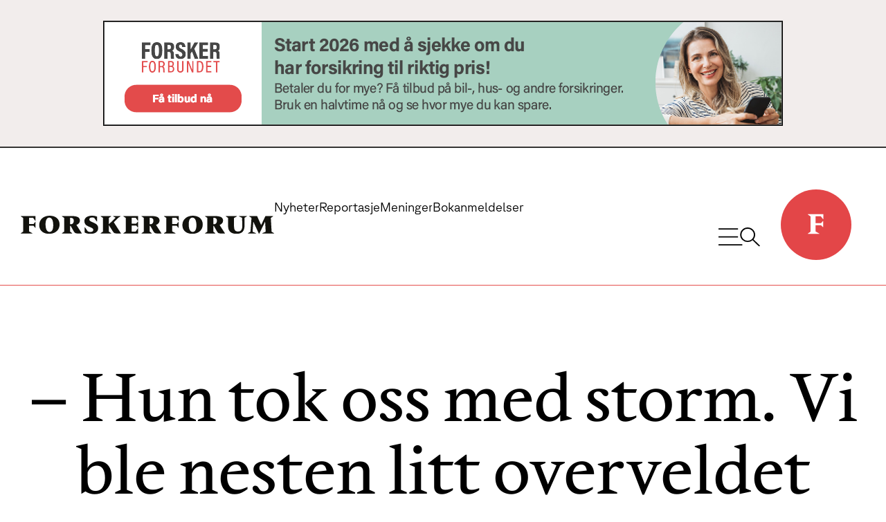

--- FILE ---
content_type: text/html; charset=UTF-8
request_url: https://www.forskerforum.no/hun-tok-oss-med-storm-vi-ble-nesten-litt-overveldet/
body_size: 17121
content:
<!DOCTYPE html>
<html lang="nb-NO" class="no-js">
<head>
	<meta name="description" content="– Hun tok oss med storm. Vi ble nesten litt overveldet Guro Lind (41) er innstilt som ny leder av Forskerforbundet. – Vi følte at vi fikk både ett og to kinderegg, sier leder av valgkomiteen Ove Kvammen. Av Jørgen SvarstadPublisert 4. september 2018 kl. 12:47">	<title>– Hun tok oss med storm. Vi ble nesten litt overveldet</title>

	<meta charset="UTF-8" />
	<meta name="viewport" content="width=device-width" />
	<meta http-equiv="Cache-control" content="no-cache" />
	<meta property="fb:app_id" content="761242224378668" />

	<script src="https://cl.k5a.io/60ae49163984713a036f5c02.js"></script>

			<meta property="og:image" content="https://www.forskerforum.no/wp-content/uploads/2018/09/kombo-lind-kvammen.jpg">
		<meta property="og:title" content="– Hun tok oss med storm. Vi ble nesten litt overveldet">
		<meta property="og:type" content="article">

					<style>
				.editor-col-left {
					white-space: pre-line;
				}
			</style>
		
		<!-- date: 1536058057-->	
	<meta name='robots' content='max-image-preview:large' />
	<style>img:is([sizes="auto" i], [sizes^="auto," i]) { contain-intrinsic-size: 3000px 1500px }</style>
	<link rel='dns-prefetch' href='//use.typekit.net' />
<script type="text/javascript">
/* <![CDATA[ */
window._wpemojiSettings = {"baseUrl":"https:\/\/s.w.org\/images\/core\/emoji\/16.0.1\/72x72\/","ext":".png","svgUrl":"https:\/\/s.w.org\/images\/core\/emoji\/16.0.1\/svg\/","svgExt":".svg","source":{"concatemoji":"https:\/\/www.forskerforum.no\/wp-includes\/js\/wp-emoji-release.min.js?ver=6.8.3"}};
/*! This file is auto-generated */
!function(s,n){var o,i,e;function c(e){try{var t={supportTests:e,timestamp:(new Date).valueOf()};sessionStorage.setItem(o,JSON.stringify(t))}catch(e){}}function p(e,t,n){e.clearRect(0,0,e.canvas.width,e.canvas.height),e.fillText(t,0,0);var t=new Uint32Array(e.getImageData(0,0,e.canvas.width,e.canvas.height).data),a=(e.clearRect(0,0,e.canvas.width,e.canvas.height),e.fillText(n,0,0),new Uint32Array(e.getImageData(0,0,e.canvas.width,e.canvas.height).data));return t.every(function(e,t){return e===a[t]})}function u(e,t){e.clearRect(0,0,e.canvas.width,e.canvas.height),e.fillText(t,0,0);for(var n=e.getImageData(16,16,1,1),a=0;a<n.data.length;a++)if(0!==n.data[a])return!1;return!0}function f(e,t,n,a){switch(t){case"flag":return n(e,"\ud83c\udff3\ufe0f\u200d\u26a7\ufe0f","\ud83c\udff3\ufe0f\u200b\u26a7\ufe0f")?!1:!n(e,"\ud83c\udde8\ud83c\uddf6","\ud83c\udde8\u200b\ud83c\uddf6")&&!n(e,"\ud83c\udff4\udb40\udc67\udb40\udc62\udb40\udc65\udb40\udc6e\udb40\udc67\udb40\udc7f","\ud83c\udff4\u200b\udb40\udc67\u200b\udb40\udc62\u200b\udb40\udc65\u200b\udb40\udc6e\u200b\udb40\udc67\u200b\udb40\udc7f");case"emoji":return!a(e,"\ud83e\udedf")}return!1}function g(e,t,n,a){var r="undefined"!=typeof WorkerGlobalScope&&self instanceof WorkerGlobalScope?new OffscreenCanvas(300,150):s.createElement("canvas"),o=r.getContext("2d",{willReadFrequently:!0}),i=(o.textBaseline="top",o.font="600 32px Arial",{});return e.forEach(function(e){i[e]=t(o,e,n,a)}),i}function t(e){var t=s.createElement("script");t.src=e,t.defer=!0,s.head.appendChild(t)}"undefined"!=typeof Promise&&(o="wpEmojiSettingsSupports",i=["flag","emoji"],n.supports={everything:!0,everythingExceptFlag:!0},e=new Promise(function(e){s.addEventListener("DOMContentLoaded",e,{once:!0})}),new Promise(function(t){var n=function(){try{var e=JSON.parse(sessionStorage.getItem(o));if("object"==typeof e&&"number"==typeof e.timestamp&&(new Date).valueOf()<e.timestamp+604800&&"object"==typeof e.supportTests)return e.supportTests}catch(e){}return null}();if(!n){if("undefined"!=typeof Worker&&"undefined"!=typeof OffscreenCanvas&&"undefined"!=typeof URL&&URL.createObjectURL&&"undefined"!=typeof Blob)try{var e="postMessage("+g.toString()+"("+[JSON.stringify(i),f.toString(),p.toString(),u.toString()].join(",")+"));",a=new Blob([e],{type:"text/javascript"}),r=new Worker(URL.createObjectURL(a),{name:"wpTestEmojiSupports"});return void(r.onmessage=function(e){c(n=e.data),r.terminate(),t(n)})}catch(e){}c(n=g(i,f,p,u))}t(n)}).then(function(e){for(var t in e)n.supports[t]=e[t],n.supports.everything=n.supports.everything&&n.supports[t],"flag"!==t&&(n.supports.everythingExceptFlag=n.supports.everythingExceptFlag&&n.supports[t]);n.supports.everythingExceptFlag=n.supports.everythingExceptFlag&&!n.supports.flag,n.DOMReady=!1,n.readyCallback=function(){n.DOMReady=!0}}).then(function(){return e}).then(function(){var e;n.supports.everything||(n.readyCallback(),(e=n.source||{}).concatemoji?t(e.concatemoji):e.wpemoji&&e.twemoji&&(t(e.twemoji),t(e.wpemoji)))}))}((window,document),window._wpemojiSettings);
/* ]]> */
</script>
<!-- forskerforum.no is managing ads with Advanced Ads – https://wpadvancedads.com/ --><script id="forsk-ready">
			window.advanced_ads_ready=function(e,a){a=a||"complete";var d=function(e){return"interactive"===a?"loading"!==e:"complete"===e};d(document.readyState)?e():document.addEventListener("readystatechange",(function(a){d(a.target.readyState)&&e()}),{once:"interactive"===a})},window.advanced_ads_ready_queue=window.advanced_ads_ready_queue||[];		</script>
		<style id='wp-emoji-styles-inline-css' type='text/css'>

	img.wp-smiley, img.emoji {
		display: inline !important;
		border: none !important;
		box-shadow: none !important;
		height: 1em !important;
		width: 1em !important;
		margin: 0 0.07em !important;
		vertical-align: -0.1em !important;
		background: none !important;
		padding: 0 !important;
	}
</style>
<link rel='stylesheet' id='wp-block-library-css' href='https://www.forskerforum.no/wp-includes/css/dist/block-library/style.min.css?ver=6.8.3' type='text/css' media='all' />
<style id='forskerforum-bilde-med-byline-style-inline-css' type='text/css'>
.photo-with-byline{height:auto;max-width:100%}

</style>
<style id='sorenso-publish-date-publish-date-style-inline-css' type='text/css'>


</style>
<style id='sorenso-sorenso-lesmer-style-inline-css' type='text/css'>
.wp-block-sorenso-sorenso-lesmer{background-color:#fceded;color:#000;padding:0}.wp-block-sorenso-sorenso-lesmer h3{margin:5px 0 0}.wp-block-sorenso-sorenso-lesmer .lesmer-inner{-moz-column-gap:20px;column-gap:20px;display:flex;flex-direction:row;padding:20px}.wp-block-sorenso-sorenso-lesmer .lesmer-image{aspect-ratio:1/1;height:100px;-o-object-fit:cover;object-fit:cover;width:100px}.wp-block-sorenso-sorenso-lesmer .lesmer-inner.no-image{-moz-column-gap:0;column-gap:0}.wp-block-sorenso-sorenso-lesmer .lesmer-inner.no-image .lesmer-image{display:none}.wp-block-sorenso-sorenso-lesmer a{text-decoration:none}.wp-block-sorenso-sorenso-lesmer .lesmer-vignette:before{background-image:url([data-uri]);background-repeat:no-repeat;background-size:80%;content:"";display:inline-block;height:30px;margin-right:1px;position:relative;top:10px;width:30px}

</style>
<style id='create-block-sorenso-popover-style-inline-css' type='text/css'>
.wp-block-create-block-sorenso-popover{background-color:#21759b;color:#fff;padding:2px}.sorenso-popover{background:#fceded;cursor:help;padding:0 2px}#popover-box{background-color:#fff;box-shadow:0 5px 15px rgba(0,0,0,.35);font-family:proxima-nova;left:-99999px;max-width:250px;opacity:0;padding:10px;position:absolute;transition:visibility 0s .2s,opacity .2s linear;visibility:hidden}#popover-box.active{opacity:1;transition:opacity .2s linear;visibility:visible}#popover-box-text{font-size:13px;font-variant-numeric:oldstyle-nums;line-height:1.5;margin:0}@media only screen and (max-width:767px){#popover-box{box-sizing:border-box;margin:0 15px;max-width:100%;width:calc(100% - 30px)}#popover-box.active{left:0!important}}

</style>
<style id='global-styles-inline-css' type='text/css'>
:root{--wp--preset--aspect-ratio--square: 1;--wp--preset--aspect-ratio--4-3: 4/3;--wp--preset--aspect-ratio--3-4: 3/4;--wp--preset--aspect-ratio--3-2: 3/2;--wp--preset--aspect-ratio--2-3: 2/3;--wp--preset--aspect-ratio--16-9: 16/9;--wp--preset--aspect-ratio--9-16: 9/16;--wp--preset--color--black: #000000;--wp--preset--color--cyan-bluish-gray: #abb8c3;--wp--preset--color--white: #ffffff;--wp--preset--color--pale-pink: #f78da7;--wp--preset--color--vivid-red: #cf2e2e;--wp--preset--color--luminous-vivid-orange: #ff6900;--wp--preset--color--luminous-vivid-amber: #fcb900;--wp--preset--color--light-green-cyan: #7bdcb5;--wp--preset--color--vivid-green-cyan: #00d084;--wp--preset--color--pale-cyan-blue: #8ed1fc;--wp--preset--color--vivid-cyan-blue: #0693e3;--wp--preset--color--vivid-purple: #9b51e0;--wp--preset--color--base: #FFFFFF;--wp--preset--color--contrast: #111111;--wp--preset--color--accent-1: #e54e4d;--wp--preset--color--accent-2: #fceded;--wp--preset--color--accent-6: color-mix(in srgb, currentColor 20%, transparent);--wp--preset--gradient--vivid-cyan-blue-to-vivid-purple: linear-gradient(135deg,rgba(6,147,227,1) 0%,rgb(155,81,224) 100%);--wp--preset--gradient--light-green-cyan-to-vivid-green-cyan: linear-gradient(135deg,rgb(122,220,180) 0%,rgb(0,208,130) 100%);--wp--preset--gradient--luminous-vivid-amber-to-luminous-vivid-orange: linear-gradient(135deg,rgba(252,185,0,1) 0%,rgba(255,105,0,1) 100%);--wp--preset--gradient--luminous-vivid-orange-to-vivid-red: linear-gradient(135deg,rgba(255,105,0,1) 0%,rgb(207,46,46) 100%);--wp--preset--gradient--very-light-gray-to-cyan-bluish-gray: linear-gradient(135deg,rgb(238,238,238) 0%,rgb(169,184,195) 100%);--wp--preset--gradient--cool-to-warm-spectrum: linear-gradient(135deg,rgb(74,234,220) 0%,rgb(151,120,209) 20%,rgb(207,42,186) 40%,rgb(238,44,130) 60%,rgb(251,105,98) 80%,rgb(254,248,76) 100%);--wp--preset--gradient--blush-light-purple: linear-gradient(135deg,rgb(255,206,236) 0%,rgb(152,150,240) 100%);--wp--preset--gradient--blush-bordeaux: linear-gradient(135deg,rgb(254,205,165) 0%,rgb(254,45,45) 50%,rgb(107,0,62) 100%);--wp--preset--gradient--luminous-dusk: linear-gradient(135deg,rgb(255,203,112) 0%,rgb(199,81,192) 50%,rgb(65,88,208) 100%);--wp--preset--gradient--pale-ocean: linear-gradient(135deg,rgb(255,245,203) 0%,rgb(182,227,212) 50%,rgb(51,167,181) 100%);--wp--preset--gradient--electric-grass: linear-gradient(135deg,rgb(202,248,128) 0%,rgb(113,206,126) 100%);--wp--preset--gradient--midnight: linear-gradient(135deg,rgb(2,3,129) 0%,rgb(40,116,252) 100%);--wp--preset--font-size--small: 0.75rem;--wp--preset--font-size--medium: 1.375rem;--wp--preset--font-size--large: 2rem;--wp--preset--font-size--x-large: 6rem;--wp--preset--font-family--primary: delusse-regular;--wp--preset--font-family--planar-light: planar-light;--wp--preset--spacing--20: 0.44rem;--wp--preset--spacing--30: 0.67rem;--wp--preset--spacing--40: 1rem;--wp--preset--spacing--50: 1.5rem;--wp--preset--spacing--60: 2.25rem;--wp--preset--spacing--70: 3.38rem;--wp--preset--spacing--80: 5.06rem;--wp--preset--shadow--natural: 6px 6px 9px rgba(0, 0, 0, 0.2);--wp--preset--shadow--deep: 12px 12px 50px rgba(0, 0, 0, 0.4);--wp--preset--shadow--sharp: 6px 6px 0px rgba(0, 0, 0, 0.2);--wp--preset--shadow--outlined: 6px 6px 0px -3px rgba(255, 255, 255, 1), 6px 6px rgba(0, 0, 0, 1);--wp--preset--shadow--crisp: 6px 6px 0px rgba(0, 0, 0, 1);}:root { --wp--style--global--content-size: 1280px;--wp--style--global--wide-size: 100%; }:where(body) { margin: 0; }.wp-site-blocks > .alignleft { float: left; margin-right: 2em; }.wp-site-blocks > .alignright { float: right; margin-left: 2em; }.wp-site-blocks > .aligncenter { justify-content: center; margin-left: auto; margin-right: auto; }:where(.wp-site-blocks) > * { margin-block-start: 24px; margin-block-end: 0; }:where(.wp-site-blocks) > :first-child { margin-block-start: 0; }:where(.wp-site-blocks) > :last-child { margin-block-end: 0; }:root { --wp--style--block-gap: 24px; }:root :where(.is-layout-flow) > :first-child{margin-block-start: 0;}:root :where(.is-layout-flow) > :last-child{margin-block-end: 0;}:root :where(.is-layout-flow) > *{margin-block-start: 24px;margin-block-end: 0;}:root :where(.is-layout-constrained) > :first-child{margin-block-start: 0;}:root :where(.is-layout-constrained) > :last-child{margin-block-end: 0;}:root :where(.is-layout-constrained) > *{margin-block-start: 24px;margin-block-end: 0;}:root :where(.is-layout-flex){gap: 24px;}:root :where(.is-layout-grid){gap: 24px;}.is-layout-flow > .alignleft{float: left;margin-inline-start: 0;margin-inline-end: 2em;}.is-layout-flow > .alignright{float: right;margin-inline-start: 2em;margin-inline-end: 0;}.is-layout-flow > .aligncenter{margin-left: auto !important;margin-right: auto !important;}.is-layout-constrained > .alignleft{float: left;margin-inline-start: 0;margin-inline-end: 2em;}.is-layout-constrained > .alignright{float: right;margin-inline-start: 2em;margin-inline-end: 0;}.is-layout-constrained > .aligncenter{margin-left: auto !important;margin-right: auto !important;}.is-layout-constrained > :where(:not(.alignleft):not(.alignright):not(.alignfull)){max-width: var(--wp--style--global--content-size);margin-left: auto !important;margin-right: auto !important;}.is-layout-constrained > .alignwide{max-width: var(--wp--style--global--wide-size);}body .is-layout-flex{display: flex;}.is-layout-flex{flex-wrap: wrap;align-items: center;}.is-layout-flex > :is(*, div){margin: 0;}body .is-layout-grid{display: grid;}.is-layout-grid > :is(*, div){margin: 0;}body{font-family: var(--wp--preset--font-family--primary);font-size: var(--wp--preset--font-size--medium);font-weight: 200;line-height: 28px;padding-top: 0px;padding-right: 0px;padding-bottom: 0px;padding-left: 0px;}a:where(:not(.wp-element-button)){text-decoration: underline;}:root :where(.wp-element-button, .wp-block-button__link){background-color: #32373c;border-width: 0;color: #fff;font-family: inherit;font-size: inherit;line-height: inherit;padding: calc(0.667em + 2px) calc(1.333em + 2px);text-decoration: none;}.has-black-color{color: var(--wp--preset--color--black) !important;}.has-cyan-bluish-gray-color{color: var(--wp--preset--color--cyan-bluish-gray) !important;}.has-white-color{color: var(--wp--preset--color--white) !important;}.has-pale-pink-color{color: var(--wp--preset--color--pale-pink) !important;}.has-vivid-red-color{color: var(--wp--preset--color--vivid-red) !important;}.has-luminous-vivid-orange-color{color: var(--wp--preset--color--luminous-vivid-orange) !important;}.has-luminous-vivid-amber-color{color: var(--wp--preset--color--luminous-vivid-amber) !important;}.has-light-green-cyan-color{color: var(--wp--preset--color--light-green-cyan) !important;}.has-vivid-green-cyan-color{color: var(--wp--preset--color--vivid-green-cyan) !important;}.has-pale-cyan-blue-color{color: var(--wp--preset--color--pale-cyan-blue) !important;}.has-vivid-cyan-blue-color{color: var(--wp--preset--color--vivid-cyan-blue) !important;}.has-vivid-purple-color{color: var(--wp--preset--color--vivid-purple) !important;}.has-base-color{color: var(--wp--preset--color--base) !important;}.has-contrast-color{color: var(--wp--preset--color--contrast) !important;}.has-accent-1-color{color: var(--wp--preset--color--accent-1) !important;}.has-accent-2-color{color: var(--wp--preset--color--accent-2) !important;}.has-accent-6-color{color: var(--wp--preset--color--accent-6) !important;}.has-black-background-color{background-color: var(--wp--preset--color--black) !important;}.has-cyan-bluish-gray-background-color{background-color: var(--wp--preset--color--cyan-bluish-gray) !important;}.has-white-background-color{background-color: var(--wp--preset--color--white) !important;}.has-pale-pink-background-color{background-color: var(--wp--preset--color--pale-pink) !important;}.has-vivid-red-background-color{background-color: var(--wp--preset--color--vivid-red) !important;}.has-luminous-vivid-orange-background-color{background-color: var(--wp--preset--color--luminous-vivid-orange) !important;}.has-luminous-vivid-amber-background-color{background-color: var(--wp--preset--color--luminous-vivid-amber) !important;}.has-light-green-cyan-background-color{background-color: var(--wp--preset--color--light-green-cyan) !important;}.has-vivid-green-cyan-background-color{background-color: var(--wp--preset--color--vivid-green-cyan) !important;}.has-pale-cyan-blue-background-color{background-color: var(--wp--preset--color--pale-cyan-blue) !important;}.has-vivid-cyan-blue-background-color{background-color: var(--wp--preset--color--vivid-cyan-blue) !important;}.has-vivid-purple-background-color{background-color: var(--wp--preset--color--vivid-purple) !important;}.has-base-background-color{background-color: var(--wp--preset--color--base) !important;}.has-contrast-background-color{background-color: var(--wp--preset--color--contrast) !important;}.has-accent-1-background-color{background-color: var(--wp--preset--color--accent-1) !important;}.has-accent-2-background-color{background-color: var(--wp--preset--color--accent-2) !important;}.has-accent-6-background-color{background-color: var(--wp--preset--color--accent-6) !important;}.has-black-border-color{border-color: var(--wp--preset--color--black) !important;}.has-cyan-bluish-gray-border-color{border-color: var(--wp--preset--color--cyan-bluish-gray) !important;}.has-white-border-color{border-color: var(--wp--preset--color--white) !important;}.has-pale-pink-border-color{border-color: var(--wp--preset--color--pale-pink) !important;}.has-vivid-red-border-color{border-color: var(--wp--preset--color--vivid-red) !important;}.has-luminous-vivid-orange-border-color{border-color: var(--wp--preset--color--luminous-vivid-orange) !important;}.has-luminous-vivid-amber-border-color{border-color: var(--wp--preset--color--luminous-vivid-amber) !important;}.has-light-green-cyan-border-color{border-color: var(--wp--preset--color--light-green-cyan) !important;}.has-vivid-green-cyan-border-color{border-color: var(--wp--preset--color--vivid-green-cyan) !important;}.has-pale-cyan-blue-border-color{border-color: var(--wp--preset--color--pale-cyan-blue) !important;}.has-vivid-cyan-blue-border-color{border-color: var(--wp--preset--color--vivid-cyan-blue) !important;}.has-vivid-purple-border-color{border-color: var(--wp--preset--color--vivid-purple) !important;}.has-base-border-color{border-color: var(--wp--preset--color--base) !important;}.has-contrast-border-color{border-color: var(--wp--preset--color--contrast) !important;}.has-accent-1-border-color{border-color: var(--wp--preset--color--accent-1) !important;}.has-accent-2-border-color{border-color: var(--wp--preset--color--accent-2) !important;}.has-accent-6-border-color{border-color: var(--wp--preset--color--accent-6) !important;}.has-vivid-cyan-blue-to-vivid-purple-gradient-background{background: var(--wp--preset--gradient--vivid-cyan-blue-to-vivid-purple) !important;}.has-light-green-cyan-to-vivid-green-cyan-gradient-background{background: var(--wp--preset--gradient--light-green-cyan-to-vivid-green-cyan) !important;}.has-luminous-vivid-amber-to-luminous-vivid-orange-gradient-background{background: var(--wp--preset--gradient--luminous-vivid-amber-to-luminous-vivid-orange) !important;}.has-luminous-vivid-orange-to-vivid-red-gradient-background{background: var(--wp--preset--gradient--luminous-vivid-orange-to-vivid-red) !important;}.has-very-light-gray-to-cyan-bluish-gray-gradient-background{background: var(--wp--preset--gradient--very-light-gray-to-cyan-bluish-gray) !important;}.has-cool-to-warm-spectrum-gradient-background{background: var(--wp--preset--gradient--cool-to-warm-spectrum) !important;}.has-blush-light-purple-gradient-background{background: var(--wp--preset--gradient--blush-light-purple) !important;}.has-blush-bordeaux-gradient-background{background: var(--wp--preset--gradient--blush-bordeaux) !important;}.has-luminous-dusk-gradient-background{background: var(--wp--preset--gradient--luminous-dusk) !important;}.has-pale-ocean-gradient-background{background: var(--wp--preset--gradient--pale-ocean) !important;}.has-electric-grass-gradient-background{background: var(--wp--preset--gradient--electric-grass) !important;}.has-midnight-gradient-background{background: var(--wp--preset--gradient--midnight) !important;}.has-small-font-size{font-size: var(--wp--preset--font-size--small) !important;}.has-medium-font-size{font-size: var(--wp--preset--font-size--medium) !important;}.has-large-font-size{font-size: var(--wp--preset--font-size--large) !important;}.has-x-large-font-size{font-size: var(--wp--preset--font-size--x-large) !important;}.has-primary-font-family{font-family: var(--wp--preset--font-family--primary) !important;}.has-planar-light-font-family{font-family: var(--wp--preset--font-family--planar-light) !important;}
:root :where(.wp-block-pullquote){font-size: 1.5em;line-height: 1.6;}
</style>
<link rel='stylesheet' id='forskerforum-style-fonts-css' href='https://use.typekit.net/fwe1xjs.css?ver=6.8.3' type='text/css' media='all' />
<link rel='stylesheet' id='forskerforum-style-variables-css' href='https://www.forskerforum.no/wp-content/themes/forskerforum_v2/css/variables.css?ver=6.8.3' type='text/css' media='all' />
<link rel='stylesheet' id='forskerforum-mostread-css' href='https://www.forskerforum.no/wp-content/plugins/sorenso-mostread/css/style.css?r=681&#038;ver=6.8.3' type='text/css' media='all' />
<link rel='stylesheet' id='sorenso-pdf-style-css' href='https://www.forskerforum.no/wp-content/plugins/sorenso-pdf//css/style.css?ver=6.8.3' type='text/css' media='all' />
<link rel='stylesheet' id='dashicons-css' href='https://www.forskerforum.no/wp-includes/css/dashicons.min.css?ver=6.8.3' type='text/css' media='all' />
<link rel='stylesheet' id='popover-css-css' href='https://www.forskerforum.no/wp-content/plugins/sorenso-popover/build/sorenso-popover/style-index.css?ver=6.8.3' type='text/css' media='all' />
<link rel='stylesheet' id='sorenso-stats-style-css' href='https://www.forskerforum.no/wp-content/plugins/sorenso-stats/css/style.css?ver=6.8.3' type='text/css' media='all' />
<link rel='stylesheet' id='forskerforum-style-desktop-css' href='https://www.forskerforum.no/wp-content/themes/forskerforum_v2/css/desktop.css?r=d0&#038;ver=6.8.3' type='text/css' media='all' />
<link rel='stylesheet' id='forskerforum-style-tablet-css' href='https://www.forskerforum.no/wp-content/themes/forskerforum_v2/css/tablet.css?r=543&#038;ver=6.8.3' type='text/css' media='all' />
<link rel='stylesheet' id='forskerforum-style-mobile-css' href='https://www.forskerforum.no/wp-content/themes/forskerforum_v2/css/mobile.css?r=543&#038;ver=6.8.3' type='text/css' media='all' />
<link rel='stylesheet' id='forskerforum-style-dropcap-css' href='https://www.forskerforum.no/wp-content/themes/forskerforum_v2/css/dropcap.css?r=543&#038;ver=6.8.3' type='text/css' media='all' />
<script type="text/javascript" src="https://www.forskerforum.no/wp-content/plugins/sorenso-popover/build/sorenso-popover/view.js?ver=6.8.3" id="popover-js-js"></script>
<script type="text/javascript" src="https://www.forskerforum.no/wp-includes/js/jquery/jquery.min.js?ver=3.7.1" id="jquery-core-js"></script>
<script type="text/javascript" src="https://www.forskerforum.no/wp-includes/js/jquery/jquery-migrate.min.js?ver=3.4.1" id="jquery-migrate-js"></script>
<script type="text/javascript" id="advanced-ads-advanced-js-js-extra">
/* <![CDATA[ */
var advads_options = {"blog_id":"1","privacy":{"enabled":false,"state":"not_needed"}};
/* ]]> */
</script>
<script type="text/javascript" src="https://www.forskerforum.no/wp-content/plugins/advanced-ads/public/assets/js/advanced.min.js?ver=1.51.0" id="advanced-ads-advanced-js-js"></script>
<link rel="https://api.w.org/" href="https://www.forskerforum.no/wp-json/" /><link rel="alternate" title="JSON" type="application/json" href="https://www.forskerforum.no/wp-json/wp/v2/posts/33455" /><link rel="EditURI" type="application/rsd+xml" title="RSD" href="https://www.forskerforum.no/xmlrpc.php?rsd" />
<link rel="canonical" href="https://www.forskerforum.no/hun-tok-oss-med-storm-vi-ble-nesten-litt-overveldet/" />
<link rel='shortlink' href='https://www.forskerforum.no/?p=33455' />
<link rel="alternate" title="oEmbed (JSON)" type="application/json+oembed" href="https://www.forskerforum.no/wp-json/oembed/1.0/embed?url=https%3A%2F%2Fwww.forskerforum.no%2Fhun-tok-oss-med-storm-vi-ble-nesten-litt-overveldet%2F" />
<link rel="alternate" title="oEmbed (XML)" type="text/xml+oembed" href="https://www.forskerforum.no/wp-json/oembed/1.0/embed?url=https%3A%2F%2Fwww.forskerforum.no%2Fhun-tok-oss-med-storm-vi-ble-nesten-litt-overveldet%2F&#038;format=xml" />

<link href="" rel="stylesheet">

<style>:root {--m: 15px;}</style>
<style>:root {--cp: 0%;}</style><script type="text/javascript">
		var advadsCfpQueue = [];
		var advadsCfpAd = function( adID ){
			if ( 'undefined' == typeof advadsProCfp ) { advadsCfpQueue.push( adID ) } else { advadsProCfp.addElement( adID ) }
		};
		</script>
				<script type="text/javascript">
			if ( typeof advadsGATracking === 'undefined' ) {
				window.advadsGATracking = {
					delayedAds: {},
					deferedAds: {}
				};
			}
		</script>
		<link rel="icon" href="https://www.forskerforum.no/wp-content/uploads/2025/09/cropped-favicon-32x32.png" sizes="32x32" />
<link rel="icon" href="https://www.forskerforum.no/wp-content/uploads/2025/09/cropped-favicon-192x192.png" sizes="192x192" />
<link rel="apple-touch-icon" href="https://www.forskerforum.no/wp-content/uploads/2025/09/cropped-favicon-180x180.png" />
<meta name="msapplication-TileImage" content="https://www.forskerforum.no/wp-content/uploads/2025/09/cropped-favicon-270x270.png" />
		<style type="text/css" id="wp-custom-css">
			.wp-block-details {
  padding: 1em;
}
@media screen and (max-width:768px) {
#frontrunner-wrap #page .frontrunner-inner-template-forskerlivet p {
  font-size: 13px !important;
}

}		</style>
		</head>
<body class="wp-singular post-template-default single single-post postid-33455 single-format-standard wp-theme-forskerforum_v2 aa-prefix-forsk-">
	<div id="annonse-topp">
		<div id="desktop-header-ad">
		<div  class="forsk-bf44736f28177ed640904d42a642bb5f forsk-header" id="forsk-bf44736f28177ed640904d42a642bb5f"></div>		</div>
		<div id="mobile-header-ad">
		<div  class="forsk-5be6b84d955e942167b06e078da44fe3 forsk-header-mobil" id="forsk-5be6b84d955e942167b06e078da44fe3"></div>		</div>
	</div>
<div id="topp-stripe"></div>

<div id="masthead-other" class="centered">
	<div>
		<a href="/"><img src="/wp-content/themes/forskerforum_v2/gfx/navnetrekk2.svg" alt="Forskerforum" /></a>
	</div>

	<div>
		<div>
			<div id="mainmenu-inner">
			<div class="menu-hovedmeny-container"><ul id="menu-hovedmeny" class="menu"><li id="menu-item-27" class="menu-item menu-item-type-taxonomy menu-item-object-category current-post-ancestor current-menu-parent current-post-parent menu-item-27"><a href="https://www.forskerforum.no/kategori/nyheter/">Nyheter</a></li>
<li id="menu-item-118374" class="menu-item menu-item-type-taxonomy menu-item-object-category menu-item-118374"><a href="https://www.forskerforum.no/kategori/magasin/">Reportasje</a></li>
<li id="menu-item-118395" class="menu-item menu-item-type-taxonomy menu-item-object-category menu-item-118395"><a href="https://www.forskerforum.no/kategori/kritikk-og-debatt/">Meninger</a></li>
<li id="menu-item-112753" class="menu-item menu-item-type-taxonomy menu-item-object-category menu-item-112753"><a href="https://www.forskerforum.no/kategori/bokanmeldelser/">Bokanmeldelser</a></li>
</ul></div>			</div>
		</div>
		<div id="hamburger">
			<a href="#"><img src="/wp-content/themes/forskerforum_v2/gfx/hamburger.svg" alt="Hamburgermeny" /></a>
		</div>
	</div>

	<div>
		<img src="/wp-content/themes/forskerforum_v2/gfx/top_circle.svg" alt="Forskerforum-logo" />
	</div>
</div>

<div id="mobile-masthead">
	<div id="mobile-stripe">
		<div id="mobile-hamburger-container">
			<a href="#"><img src="/wp-content/themes/forskerforum_v2/gfx/hamburger_m.svg" alt="Mobilmeny" /></a>
		</div>

		<div id="mobile-slogan">
			<span><img id="mobile-slogan-pointer" src="/wp-content/themes/forskerforum_v2/gfx/pointer.svg" alt="Peke-ikon"></span><span><a href="#nyhetsbrev-iframe">Abonner på ukentlig nyhetsbrev</a></span>
		</div>
	</div>

	<div id="mobile-stripe-2">
		<div id="mobile-logo-container">
			<div>
				<a href="/"><img src="/wp-content/themes/forskerforum_v2/gfx/navnetrekk2.svg" alt="Forskerforum" /></a>
			</div>
			<div>
				<img src="/wp-content/themes/forskerforum_v2/gfx/top_circle.svg" alt="Forskerforum-logo" />
			</div>
		</div>
	</div>
</div>
	<div id="single-container">
		<div id="single-main">
			
	
		<h1 class="wp-block-heading has-text-align-center ff-header has-x-large-font-size">– Hun tok oss med storm. Vi ble nesten litt overveldet</h1>
	
	
	
		<h2 class="wp-block-heading has-text-align-center ff-lead has-large-font-size">Guro Lind (41) er innstilt som ny leder av Forskerforbundet. –  Vi følte at vi fikk både ett og to kinderegg, sier leder av valgkomiteen Ove Kvammen.</h2>
	
	
	
		<figure class="wp-block-image size-large hovedbilde">
			<img loading="lazy" decoding="async" width="1018" height="478" src="/wp-content/uploads/2018/09/kombo-lind-kvammen.jpg" alt="" class="wp-image-33467" srcset="https://www.forskerforum.no/wp-content/uploads/2018/09/kombo-lind-kvammen.jpg 1018w, https://www.forskerforum.no/wp-content/uploads/2018/09/kombo-lind-kvammen-360x169.jpg 360w" sizes="(max-width: 1018px) 100vw, 1018px" />
			<figcaption class="wp-element-caption">Kreftforsker Guro Elisabeth Lind blir skrytt opp i skyene av lederen for Forskerforbundets valgkomité Ove Kvammen.</figcaption>
		</figure>
	
	
		
		<div class="wp-block-columns is-layout-flex wp-container-core-columns-is-layout-28f84493 wp-block-columns-is-layout-flex">
	
		
			<div class="wp-block-column editor-col-left is-layout-flow wp-block-column-is-layout-flow" style="flex-basis:60%">
				
					<p class="byline-name">Av <a class="byline-email" href="mailto:jorgen.svarstad@forskerforum.no">Jørgen Svarstad</a><br><span id="publish-date">Publisert 4. september 2018 kl. 12:47</span></p>
				
				Guro Elisabeth Lind, som er kreftforsker ved Oslo universitetssykehus og professor II ved Universitetet i Oslo (UiO), ligger godt an til å bli ny leder av Forskerforbundet.

Den unge forskeren har en svært solid CV. Ved Oslo Universitetssykehus leder hun en forskningsgruppe som har vært en del av et senter for fremragende forskning.

Hun har vært leder for Akademiet for yngre forskere. På syvende året leder hun et kurs i avansert kreftbiologi for master– og PhD-studenter ved UiO.

Hun har mottatt flere forskningspriser og hatt flere sentrale verv. Under Radiumhospitalets overgang til helseforetak, var hun leder for Forskerforbundets lokallag.

Nå har valgkomiteen foreslått henne som ny leder av Forskerforbundet fra 2019 til 2021.

– Jeg må kunne si at hun tok oss med storm. Vi var nesten litt overveldet. Hun var relativt ung. Likevel hadde hun denne tunge faglige bakgrunnen, sier leder av valgkomiteen Ove Kvammen om intervjuene de hadde med henne.
<ul>
 	<li><strong><a href="https://www.forskerforum.no/forskerforbundet-kan-fa-sin-forste-kvinnelige-leder-siden-1984/" target="_blank" rel="noopener">Les Forskerforums ferske intervju med Guro Elisabeth Lind her. </a></strong></li>
</ul>
<h3>Trekker frem Guro Linds ledererfaring</h3>
Kvammen forteller at hun vekket hans oppmerksomhet da hun holdt et innlegg på Forskerforbundets forskningspolitiske seminar i fjor. Temaet var «kampen om talentene». Det var valgkomiteen som tok kontakt med henne og spurte om hun kunne tenke seg å stille. På det meste hadde de fire kandidater til vurdering. Det var to intervjurunder.

Kvammen trekker frem både hennes faglige tyngde, ledererfaring, samt erfaring fra politisk påvirkningsarbeid fra Akademiet for yngre forskere.

–  Vi følte at vi fikk både ett og to kinderegg. Vi ble veldig begeistret, sier han.

Det er Forskerforbundets representantskap som velger leder når de møtes møtes 16.-17 oktober i år. Dette er fagforeningens høyeste organ. Valgkomiteen har bare én lederkandidat.
<h3>Første kvinnelige leder siden 1984</h3>
Hvis hun blir valgt, blir Guro Elisabeht Lind første kvinnelige leder av Forskerforbundet på 35 år. <a href="https://www.forskerforum.no/pa-tide-med-en-kvinnelig-leder-snart/" target="_blank" rel="noopener">Flere har kritisert Forskerforbundet for mannsdominansen blant lederne.</a> Nå foreslår valgkomiteen også en kvinnelig nestleder i den erfarne tillitsvalgte Kristin Dæhli fra NTNU.

–  Det var kanskje en forventning om en kvinnelig leder nå, uten at det var avgjørende for oss. Tidlig i prosessen var det en diskusjon hos oss om at det kanskje var på tide med en kvinne. Vi var på jakt etter den beste kandidaten. At ble en kvinne, var ingen ulempe i denne settingen. Men hun ble ikke valgt fordi hun er kvinne, sier Kvammen.

<strong>– Kunne dere innstilt en mann denne gangen også?</strong>

– Ja, det mener jeg. Jeg mener at valgkomiteen alltid må finne den best egnede kandidaten, uavhengig av kjønn og sektortilhørighet.

I snart 14 år har Forskerforbundet hatt ledere uten tidligere erfaring fra fagforeningsarbeid.

<strong>– Guro Lund har begrenset fagforeningserfaring. Er det en ulempe?</strong>

– Jeg synes ikke det. Guro har noe erfaring som lokallagsleder ved Radiumhospitalet. Sånn sett er hun bedre rustet enn de to forrige lederne i Forskerforbundet, som kom inn uten fagforeningsbakgrunn, sier Kvammen.

<strong>– Det er et stykke fra  å være lokallagsleder til å sitte i sentrale lønnsforhandlinger med staten?</strong>

<strong>– </strong>Jeg tenker at Guros erfaring med politisk påvirkningsarbeid, som hun har fått gjennom Akademiet for yngre forskere, veier veldig tungt. Det er en viktig del av lederens arbeidshverdag. Selv om hun ikke har den tillitsmannsbakgrunnen, virker det som hun har en voldsom arbeidskapasitet, sier Kvammen.

Han trekker også frem at hun klarer å få folk med seg og at hun evner å uttrykke seg klart.

<strong>Kristin Dæhli foreslått som nestleder</strong>

Det er første gang valgkomiteen foreslår en nestleder, altså Kristin Dæhli. Vanligvis er det hovedstyret som selv velger nestlederen. På representantskapsmøtet skal Forskerforbundet også ta stilling til hvorvidt nestlederen også skal velges av representantskapet.

Hovedstyret velges også av Forskerforbundets representantskap, og Forskerforbundets leder er leder av hovedstyret.

Den foreslåtte nestlederen Kristin Dæhli har hatt verv i Forskerforbundet siden 1986. Tanken er at lederen og nestlederen skal utfylle hverandre.

<strong>– </strong>Kristin kjenner organisasjonen ut og inn. Vi tenker at hun kan komplettere Guro, som har relativt begrenset erfaring som tillitsvalgt og ikke like god kunnskap om organisasjonen. Vi mener alle forutsetninger er tilstede for et sterkt lederteam, sier Kvammen.

<strong>Les også:</strong>

<blockquote class="wp-embedded-content" data-secret="25vHpeWaaU"><a href="https://www.forskerforum.no/pa-tide-med-en-kvinnelig-leder-snart/">Er det på tide med en kvinnelig leder snart?</a></blockquote><iframe loading="lazy" class="wp-embedded-content" sandbox="allow-scripts" security="restricted" style="position: absolute; clip: rect(1px, 1px, 1px, 1px);" title="&laquo;Er det på tide med en kvinnelig leder snart?&raquo; &#8212; Forskerforum - Nyheter om forskning og høyere utdanning" src="https://www.forskerforum.no/pa-tide-med-en-kvinnelig-leder-snart/embed/#?secret=6jHf3ZFsv6#?secret=25vHpeWaaU" data-secret="25vHpeWaaU" width="500" height="282" frameborder="0" marginwidth="0" marginheight="0" scrolling="no"></iframe>
			</div>
		
	
		
			<div class="wp-block-column editor-col-center is-layout-flow wp-block-column-is-layout-flow" style="flex-basis:1px"></div>
		
	
		
			<div class="wp-block-column editor-col-right is-layout-flow wp-block-column-is-layout-flow">
<div class="wp-block-group ledige-stillinger is-vertical is-layout-flex wp-container-core-group-is-layout-fe9cc265 wp-block-group-is-layout-flex">
<h2 class="wp-block-heading">Ledig stilling</h2>



<hr class="wp-block-separator has-alpha-channel-opacity"/>



<div class="wp-block-query is-layout-flow wp-block-query-is-layout-flow"></div>



<div class="wp-block-buttons is-horizontal is-content-justification-center is-layout-flex wp-container-core-buttons-is-layout-03627597 wp-block-buttons-is-layout-flex">
<div class="wp-block-button"><a class="wp-block-button__link has-text-align-center wp-element-button" href="/kategori/stillinger/">Se alle stillinger</a></div>
</div>
</div>

				<div id="mostread"><ol><h4>Mest lest</h4><li><a href="https://www.forskerforum.no/vi-kommer-ikke-utenom-at-vi-ma-prioritere-framover/">– Vi kommer ikke utenom at vi må prioritere framover</a></li><li><a href="https://www.forskerforum.no/antall-stipendiater-faller-kraftig-aasland-er-ikke-bekymret/">Antall stipendiater faller kraftig, men Aasland er ikke bekymret</a></li><li><a href="https://www.forskerforum.no/undervising-er-nedprioritert-mener-leder-av-uios-pedagogiske-akademi/">Undervising er nedprioritert, mener leder av UiOs Pedagogiske akademi</a></li><li><a href="https://www.forskerforum.no/knausgard-ny-aeresdoktor-ved-universitetet-i-bergen/">Knausgård ny æresdoktor ved Universitetet i Bergen</a></li><li><a href="https://www.forskerforum.no/hvl-kommuner-pa-topp-over-soknader-om-sletting-av-studiegjeld/">HVL-kommuner på topp over søknader om sletting av studiegjeld</a></li></ol></div>


				

			</div>
		
	
		</div>
		
	
			<div id="single-tags">
						</div>
		</div>
	</div>

	<div id="single-readmore">
	<a href="https://www.forskerforum.no/hoyskolen-kristiania-kutter-opptil-30-stillinger/"><div class="related-post"><img width="300" height="200" src="https://www.forskerforum.no/wp-content/uploads/2026/01/NTB_td8gxNWGw-U-300x200.jpg" class="attachment-ff_related size-ff_related wp-post-image" alt="" decoding="async" loading="lazy" srcset="https://www.forskerforum.no/wp-content/uploads/2026/01/NTB_td8gxNWGw-U-300x200.jpg 300w, https://www.forskerforum.no/wp-content/uploads/2026/01/NTB_td8gxNWGw-U-360x240.jpg 360w, https://www.forskerforum.no/wp-content/uploads/2026/01/NTB_td8gxNWGw-U-1280x853.jpg 1280w, https://www.forskerforum.no/wp-content/uploads/2026/01/NTB_td8gxNWGw-U-1536x1024.jpg 1536w, https://www.forskerforum.no/wp-content/uploads/2026/01/NTB_td8gxNWGw-U-2048x1365.jpg 2048w" sizes="(max-width: 300px) 100vw, 300px" /><h4>Høyskolen Kristiania kutter opptil 30 stillinger</h4></div></a><div class="related-border"></div><a href="https://www.forskerforum.no/%e2%88%92-jeg-synes-ikke-vi-skal-invitere-vapenprodusenter-inn-pa-universitetene/"><div class="related-post"><img width="300" height="200" src="https://www.forskerforum.no/wp-content/uploads/2023/06/Eikeseth-Unni-2-Elin-Iversen-NTNU-scaled.jpg" class="attachment-ff_related size-ff_related wp-post-image" alt="" decoding="async" loading="lazy" srcset="https://www.forskerforum.no/wp-content/uploads/2023/06/Eikeseth-Unni-2-Elin-Iversen-NTNU-scaled.jpg 2560w, https://www.forskerforum.no/wp-content/uploads/2023/06/Eikeseth-Unni-2-Elin-Iversen-NTNU-360x240.jpg 360w, https://www.forskerforum.no/wp-content/uploads/2023/06/Eikeseth-Unni-2-Elin-Iversen-NTNU-1280x853.jpg 1280w, https://www.forskerforum.no/wp-content/uploads/2023/06/Eikeseth-Unni-2-Elin-Iversen-NTNU-1536x1024.jpg 1536w, https://www.forskerforum.no/wp-content/uploads/2023/06/Eikeseth-Unni-2-Elin-Iversen-NTNU-2048x1365.jpg 2048w, https://www.forskerforum.no/wp-content/uploads/2023/06/Eikeseth-Unni-2-Elin-Iversen-NTNU-500x333.jpg 500w, https://www.forskerforum.no/wp-content/uploads/2023/06/Eikeseth-Unni-2-Elin-Iversen-NTNU-800x533.jpg 800w, https://www.forskerforum.no/wp-content/uploads/2023/06/Eikeseth-Unni-2-Elin-Iversen-NTNU-1920x1280.jpg 1920w" sizes="(max-width: 300px) 100vw, 300px" /><h4>− Jeg synes ikke vi skal invitere våpenprodusenter inn på universitetene</h4></div></a><div class="related-border"></div><a href="https://www.forskerforum.no/forskere-jobber-gratis-for-milliardforlag-uetisk-sier-forsteamanuensis-og-oppfordrer-til-boikott/"><div class="related-post"><img width="300" height="169" src="https://www.forskerforum.no/wp-content/uploads/2026/01/Viola-lobert-januar-2026-foto-Loge-300x169.jpg" class="attachment-ff_related size-ff_related wp-post-image" alt="" decoding="async" loading="lazy" srcset="https://www.forskerforum.no/wp-content/uploads/2026/01/Viola-lobert-januar-2026-foto-Loge-300x169.jpg 300w, https://www.forskerforum.no/wp-content/uploads/2026/01/Viola-lobert-januar-2026-foto-Loge-360x203.jpg 360w, https://www.forskerforum.no/wp-content/uploads/2026/01/Viola-lobert-januar-2026-foto-Loge-1280x720.jpg 1280w, https://www.forskerforum.no/wp-content/uploads/2026/01/Viola-lobert-januar-2026-foto-Loge-400x225.jpg 400w, https://www.forskerforum.no/wp-content/uploads/2026/01/Viola-lobert-januar-2026-foto-Loge-1536x864.jpg 1536w, https://www.forskerforum.no/wp-content/uploads/2026/01/Viola-lobert-januar-2026-foto-Loge-2048x1152.jpg 2048w" sizes="(max-width: 300px) 100vw, 300px" /><h4>Forskere jobber gratis for milliardforlag. – Uetisk, sier førsteamanuensis og oppfordrer til boikott</h4></div></a><div class="related-border"></div><a href="https://www.forskerforum.no/universitet-utelukker-alle-sokere-fra-fire-land-til-en-del-stillinger/"><div class="related-post"><img width="300" height="169" src="https://www.forskerforum.no/wp-content/uploads/2022/10/USN-campus-Rauland-USN.jpg" class="attachment-ff_related size-ff_related wp-post-image" alt="" decoding="async" loading="lazy" srcset="https://www.forskerforum.no/wp-content/uploads/2022/10/USN-campus-Rauland-USN.jpg 1931w, https://www.forskerforum.no/wp-content/uploads/2022/10/USN-campus-Rauland-USN-360x202.jpg 360w, https://www.forskerforum.no/wp-content/uploads/2022/10/USN-campus-Rauland-USN-1280x719.jpg 1280w, https://www.forskerforum.no/wp-content/uploads/2022/10/USN-campus-Rauland-USN-400x225.jpg 400w, https://www.forskerforum.no/wp-content/uploads/2022/10/USN-campus-Rauland-USN-1536x863.jpg 1536w, https://www.forskerforum.no/wp-content/uploads/2022/10/USN-campus-Rauland-USN-500x281.jpg 500w, https://www.forskerforum.no/wp-content/uploads/2022/10/USN-campus-Rauland-USN-800x450.jpg 800w, https://www.forskerforum.no/wp-content/uploads/2022/10/USN-campus-Rauland-USN-1920x1079.jpg 1920w, https://www.forskerforum.no/wp-content/uploads/2022/10/USN-campus-Rauland-USN-353x198.jpg 353w, https://www.forskerforum.no/wp-content/uploads/2022/10/USN-campus-Rauland-USN-705x396.jpg 705w, https://www.forskerforum.no/wp-content/uploads/2022/10/USN-campus-Rauland-USN-1068x600.jpg 1068w" sizes="(max-width: 300px) 100vw, 300px" /><h4>Universitet utelukker alle søkere fra fire land til en del stillinger</h4></div></a><a href="https://www.forskerforum.no/regjeringen-vil-stramme-inn-pa-advokathjelp-til-studenter/"><div class="related-post"><img width="300" height="200" src="https://www.forskerforum.no/wp-content/uploads/2026/01/NTB_txfrpw-0JBA-300x200.jpg" class="attachment-ff_related size-ff_related wp-post-image" alt="" decoding="async" loading="lazy" srcset="https://www.forskerforum.no/wp-content/uploads/2026/01/NTB_txfrpw-0JBA-300x200.jpg 300w, https://www.forskerforum.no/wp-content/uploads/2026/01/NTB_txfrpw-0JBA-360x240.jpg 360w, https://www.forskerforum.no/wp-content/uploads/2026/01/NTB_txfrpw-0JBA-1280x853.jpg 1280w, https://www.forskerforum.no/wp-content/uploads/2026/01/NTB_txfrpw-0JBA-1536x1024.jpg 1536w" sizes="(max-width: 300px) 100vw, 300px" /><h4>Regjeringen vil stramme inn på advokathjelp til studenter</h4></div></a><div class="related-border"></div><a href="https://www.forskerforum.no/undervising-er-nedprioritert-mener-leder-av-uios-pedagogiske-akademi/"><div class="related-post"><img width="300" height="169" src="https://www.forskerforum.no/wp-content/uploads/2026/01/IMG_8036-scaled-e1769082933517-300x169.jpg" class="attachment-ff_related size-ff_related wp-post-image" alt="" decoding="async" loading="lazy" srcset="https://www.forskerforum.no/wp-content/uploads/2026/01/IMG_8036-scaled-e1769082933517-300x169.jpg 300w, https://www.forskerforum.no/wp-content/uploads/2026/01/IMG_8036-scaled-e1769082933517-360x203.jpg 360w, https://www.forskerforum.no/wp-content/uploads/2026/01/IMG_8036-scaled-e1769082933517-1280x721.jpg 1280w, https://www.forskerforum.no/wp-content/uploads/2026/01/IMG_8036-scaled-e1769082933517-400x225.jpg 400w, https://www.forskerforum.no/wp-content/uploads/2026/01/IMG_8036-scaled-e1769082933517-1536x865.jpg 1536w, https://www.forskerforum.no/wp-content/uploads/2026/01/IMG_8036-scaled-e1769082933517-2048x1154.jpg 2048w" sizes="(max-width: 300px) 100vw, 300px" /><h4>Undervising er nedprioritert, mener leder av UiOs Pedagogiske akademi</h4></div></a><div class="related-border"></div><a href="https://www.forskerforum.no/antall-stipendiater-faller-kraftig-aasland-er-ikke-bekymret/"><div class="related-post"><img width="300" height="200" src="https://www.forskerforum.no/wp-content/uploads/2026/01/IMG_1470-300x200.jpg" class="attachment-ff_related size-ff_related wp-post-image" alt="Forsknings- og høyere utdanningsminister Sigrun Aasland (Ap), Kontaktkonferansen 2026" decoding="async" loading="lazy" srcset="https://www.forskerforum.no/wp-content/uploads/2026/01/IMG_1470-300x200.jpg 300w, https://www.forskerforum.no/wp-content/uploads/2026/01/IMG_1470-360x240.jpg 360w, https://www.forskerforum.no/wp-content/uploads/2026/01/IMG_1470-1280x853.jpg 1280w, https://www.forskerforum.no/wp-content/uploads/2026/01/IMG_1470-1536x1024.jpg 1536w, https://www.forskerforum.no/wp-content/uploads/2026/01/IMG_1470-2048x1365.jpg 2048w" sizes="(max-width: 300px) 100vw, 300px" /><h4>Antall stipendiater faller kraftig, men Aasland er ikke bekymret</h4></div></a><div class="related-border"></div><a href="https://www.forskerforum.no/fire-av-ti-utenlandske-stipendiater-forlater-norge-etter-doktorgraden/"><div class="related-post"><img width="300" height="169" src="https://www.forskerforum.no/wp-content/uploads/2026/01/NTB_Nm0yudJn6qw-edited-300x169.jpg" class="attachment-ff_related size-ff_related wp-post-image" alt="" decoding="async" loading="lazy" srcset="https://www.forskerforum.no/wp-content/uploads/2026/01/NTB_Nm0yudJn6qw-edited-300x169.jpg 300w, https://www.forskerforum.no/wp-content/uploads/2026/01/NTB_Nm0yudJn6qw-edited-360x203.jpg 360w, https://www.forskerforum.no/wp-content/uploads/2026/01/NTB_Nm0yudJn6qw-edited-1280x720.jpg 1280w, https://www.forskerforum.no/wp-content/uploads/2026/01/NTB_Nm0yudJn6qw-edited-400x225.jpg 400w, https://www.forskerforum.no/wp-content/uploads/2026/01/NTB_Nm0yudJn6qw-edited-1536x865.jpg 1536w, https://www.forskerforum.no/wp-content/uploads/2026/01/NTB_Nm0yudJn6qw-edited-2048x1153.jpg 2048w" sizes="(max-width: 300px) 100vw, 300px" /><h4>Sju av ti utenlandske stipendiater forlater Norge etter doktorgraden</h4></div></a>	</div>

	<footer id="footer">
		<div id="footer-container">
			<div class="footer-cell">
				<img src="https://www.forskerforum.no/wp-content/themes/forskerforum_v2/gfx/footer_circle.svg" alt="Logo">
			</div>
			<div class="footer-cell">
				 <div>
<h2 class="wp-block-heading">Forskerforum – et tidsskrift om forskning, akademia og høyere utdanning</h2>
</div><div>
<div class="wp-block-columns is-layout-flex wp-container-core-columns-is-layout-28f84493 wp-block-columns-is-layout-flex">
<div class="wp-block-column is-layout-flow wp-block-column-is-layout-flow">
<p><strong>Ansvarlig redaktør:</strong>&nbsp;Kjetil A. Brottveit<br><strong>Utgiver:</strong>&nbsp;Forskerforbundet<br><strong>E-post:</strong>&nbsp;redaksjonen@forskerforum.no</p>



<p class="has-contrast-color has-text-color has-link-color wp-elements-7a029d7a9d3c9278de67391da7b6ec68"><br>Redaksjonen har en fri og uavhengig stilling i henhold til <a href="https://lovdata.no/dokument/NL/lov/2020-05-29-59?q=lov%20om%20redaksjonell%20frihet" target="_blank" rel="noreferrer noopener">Lov om redaksjonell uavhengighet og ansvar i redaktørstyrte medier</a> og <a href="https://presse.no/pfu/etiske-regler/redaktorplakaten/" target="_blank" rel="noreferrer noopener"><u>Redaktørplakaten</u></a>.</p>
</div>



<div class="wp-block-column position-left-5 is-layout-flow wp-block-column-is-layout-flow">
<p>Den som mener seg rammet av urettmessig publisering, oppfordres til å ta kontakt med redaktøren. Pressens Faglige Utvalg (PFU) er et klageorgan oppnevnt av Norsk Presseforbund som behandler klager mot mediene i presseetiske spørsmål.</p>



<p>Forskerforum er medlem av Fagpressen.</p>
</div>
</div>
</div>
				<div id="footer-menu-and-affiliations">
					<div class="menu-footer-container"><ul id="footermeny" class="menu"><li id="menu-item-2148" class="menu-item menu-item-type-custom menu-item-object-custom menu-item-2148"><a href="/?s=">Arkiv</a></li>
<li id="menu-item-8892" class="menu-item menu-item-type-post_type menu-item-object-post menu-item-8892"><a href="https://www.forskerforum.no/annonseinformasjon/">Annonseinformasjon</a></li>
<li id="menu-item-8893" class="menu-item menu-item-type-post_type menu-item-object-post menu-item-8893"><a href="https://www.forskerforum.no/om-forskerforum/">Om Forskerforum</a></li>
<li id="menu-item-8894" class="menu-item menu-item-type-post_type menu-item-object-post menu-item-8894"><a href="https://www.forskerforum.no/8878-2/">Kontakt oss</a></li>
</ul></div>					<div id="affiliations">
						<div>
							<img src="https://www.forskerforum.no/wp-content/themes/forskerforum_v2/gfx/np.svg" alt="" />
						</div>
						<div>
							<img src="https://www.forskerforum.no/wp-content/themes/forskerforum_v2/gfx/fagpressen.svg" alt="" />
						</div>
						<div>
							<img src="https://www.forskerforum.no/wp-content/themes/forskerforum_v2/gfx/redaktoransvar.svg" alt="" />
						</div>
					</div>
				</div>
			</div>
		</div>
	</footer>

	<div id="quick-search">
		<form action="/" method="get">
			<input id="s" placeholder="Søk etter &hellip;" type="text" name="s">
			<button id="search-submit" type="submit">Søk</button>
		</form>
	</div>

	<div id="hamburger-menu" tabindex="0">
	<div id="hamburger-menu-close"><img tabindex="0" id="x" src="/wp-content/themes/forskerforum_v2/gfx/x.svg" alt="Lukk meny"></div>

	<div id="mobile-search">
		<form action="/" method="get">
			<input id="mobile-search-input" name="s" placeholder="S&oslash;keord &hellip;" type="text" /><button id="mobile-search-submit" type="submit"></button>
		</form>
	</div>
	<div class="menu-hamburgermeny-container"><ul id="hamburgermeny" class="menu"><li id="menu-item-118097" class="menu-item menu-item-type-taxonomy menu-item-object-category current-post-ancestor current-menu-parent current-post-parent menu-item-has-children menu-item-118097"><a href="https://www.forskerforum.no/kategori/nyheter/">Nyheter</a>
<ul class="sub-menu">
	<li id="menu-item-118098" class="menu-item menu-item-type-taxonomy menu-item-object-category current-post-ancestor current-menu-parent current-post-parent menu-item-118098"><a href="https://www.forskerforum.no/kategori/nyheter/arbeidsliv/">Arbeidsliv</a></li>
	<li id="menu-item-118099" class="menu-item menu-item-type-taxonomy menu-item-object-category menu-item-118099"><a href="https://www.forskerforum.no/kategori/nyheter/arkiv-bibliotek-og-museum/">Arkiv, bibliotek og museum</a></li>
	<li id="menu-item-118100" class="menu-item menu-item-type-taxonomy menu-item-object-category menu-item-118100"><a href="https://www.forskerforum.no/kategori/nyheter/forskning/">Forskning</a></li>
	<li id="menu-item-118101" class="menu-item menu-item-type-taxonomy menu-item-object-category menu-item-118101"><a href="https://www.forskerforum.no/kategori/nyheter/politikk/">Politikk</a></li>
	<li id="menu-item-118102" class="menu-item menu-item-type-taxonomy menu-item-object-category menu-item-118102"><a href="https://www.forskerforum.no/kategori/nyheter/utdanning/">Utdanning</a></li>
	<li id="menu-item-118103" class="menu-item menu-item-type-taxonomy menu-item-object-category menu-item-118103"><a href="https://www.forskerforum.no/kategori/nyheter/utland/">Verden</a></li>
</ul>
</li>
<li id="menu-item-118089" class="menu-item menu-item-type-taxonomy menu-item-object-category menu-item-has-children menu-item-118089"><a href="https://www.forskerforum.no/kategori/magasin/">Magasin</a>
<ul class="sub-menu">
	<li id="menu-item-118090" class="menu-item menu-item-type-taxonomy menu-item-object-category menu-item-118090"><a href="https://www.forskerforum.no/kategori/magasin/reportasje/">Reportasje</a></li>
	<li id="menu-item-118091" class="menu-item menu-item-type-taxonomy menu-item-object-category menu-item-118091"><a href="https://www.forskerforum.no/kategori/magasin/smastoff/">Småstoff</a></li>
	<li id="menu-item-118092" class="menu-item menu-item-type-taxonomy menu-item-object-category menu-item-118092"><a href="https://www.forskerforum.no/kategori/magasin/sprakspalte/">Språkspalte</a></li>
</ul>
</li>
<li id="menu-item-118308" class="menu-item menu-item-type-custom menu-item-object-custom menu-item-has-children menu-item-118308"><a href="https://www.forskerforum.no/kategori/kritikk-og-debatt/">Meninger</a>
<ul class="sub-menu">
	<li id="menu-item-118094" class="menu-item menu-item-type-taxonomy menu-item-object-category menu-item-118094"><a href="https://www.forskerforum.no/kategori/bokanmeldelser/">Bokanmeldelser</a></li>
	<li id="menu-item-118095" class="menu-item menu-item-type-taxonomy menu-item-object-category menu-item-118095"><a href="https://www.forskerforum.no/kategori/kritikk-og-debatt/debatt/">Debatt</a></li>
	<li id="menu-item-118096" class="menu-item menu-item-type-taxonomy menu-item-object-category menu-item-118096"><a href="https://www.forskerforum.no/kategori/kritikk-og-debatt/gjesteskribent/">Gjesteskribent</a></li>
</ul>
</li>
</ul></div></div>
	<script type="speculationrules">
{"prefetch":[{"source":"document","where":{"and":[{"href_matches":"\/*"},{"not":{"href_matches":["\/wp-*.php","\/wp-admin\/*","\/wp-content\/uploads\/*","\/wp-content\/*","\/wp-content\/plugins\/*","\/wp-content\/themes\/forskerforum_v2\/*","\/*\\?(.+)"]}},{"not":{"selector_matches":"a[rel~=\"nofollow\"]"}},{"not":{"selector_matches":".no-prefetch, .no-prefetch a"}}]},"eagerness":"conservative"}]}
</script>
<style id='core-block-supports-inline-css' type='text/css'>
.wp-container-core-buttons-is-layout-03627597{justify-content:center;}.wp-container-core-group-is-layout-fe9cc265{flex-direction:column;align-items:flex-start;}.wp-container-core-columns-is-layout-28f84493{flex-wrap:nowrap;}.wp-elements-7a029d7a9d3c9278de67391da7b6ec68 a:where(:not(.wp-element-button)){color:var(--wp--preset--color--contrast);}
</style>
<script type="text/javascript" src="https://www.forskerforum.no/wp-content/plugins/sorenso-frontrunner4/js/frontend.js?ver=6.8.3" id="frontrunner_frontend_script-js"></script>
<script type="text/javascript" id="advanced-ads-pro/front-js-extra">
/* <![CDATA[ */
var advanced_ads_cookies = {"cookie_path":"\/","cookie_domain":""};
var advadsCfpInfo = {"cfpExpHours":"3","cfpClickLimit":"3","cfpBan":"7","cfpPath":"","cfpDomain":"www.forskerforum.no"};
/* ]]> */
</script>
<script type="text/javascript" src="https://www.forskerforum.no/wp-content/plugins/advanced-ads-pro/assets/js/advanced-ads-pro.min.js?ver=2.26.0" id="advanced-ads-pro/front-js"></script>
<script type="text/javascript" src="https://www.forskerforum.no/wp-content/themes/forskerforum_v2/js/script.js?r=543&amp;ver=6.8.3" id="forskerforum-script-js"></script>
<script type="text/javascript" id="advanced-ads-pro/cache_busting-js-extra">
/* <![CDATA[ */
var advanced_ads_pro_ajax_object = {"ajax_url":"https:\/\/www.forskerforum.no\/wp-admin\/admin-ajax.php","lazy_load_module_enabled":"","lazy_load":{"default_offset":0,"offsets":[]},"moveintohidden":"","wp_timezone_offset":"3600","the_id":"33455","is_singular":"1"};
var advanced_ads_responsive = {"reload_on_resize":"0"};
/* ]]> */
</script>
<script type="text/javascript" src="https://www.forskerforum.no/wp-content/plugins/advanced-ads-pro/assets/js/base.min.js?ver=2.26.0" id="advanced-ads-pro/cache_busting-js"></script>
<script type="text/javascript" id="advadsTrackingScript-js-extra">
/* <![CDATA[ */
var advadsTracking = {"impressionActionName":"aatrack-records","clickActionName":"aatrack-click","targetClass":"forsk-target","blogId":"1","frontendPrefix":"forsk-"};
/* ]]> */
</script>
<script type="text/javascript" src="https://www.forskerforum.no/wp-content/plugins/advanced-ads-tracking/public/assets/js/dist/tracking.min.js?ver=2.5.1" id="advadsTrackingScript-js"></script>
<script type="text/javascript" id="advadsTrackingGAFront-js-extra">
/* <![CDATA[ */
var advadsGALocale = {"Impressions":"Impressions","Clicks":"Clicks"};
/* ]]> */
</script>
<script type="text/javascript" src="https://www.forskerforum.no/wp-content/plugins/advanced-ads-tracking/public/assets/js/dist/ga-tracking.min.js?ver=2.5.1" id="advadsTrackingGAFront-js"></script>
<script type="text/javascript" src="https://www.forskerforum.no/wp-includes/js/wp-embed.min.js?ver=6.8.3" id="wp-embed-js" defer="defer" data-wp-strategy="defer"></script>
<script>window.advads_admin_bar_items = [];</script><script>window.advads_passive_placements = {"header_1":{"type":"group","id":1796,"elementid":["forsk-bf44736f28177ed640904d42a642bb5f"],"ads":{"122371":{"id":122371,"title":"S\u00f6derberg - toppbanner - 2026","expiry_date":1798757940,"visitors":[{"type":"device_width","operator":"is_higher","value":"768","connector":"and"}],"content":"<div data-forsk-trackid=\"122371\" data-forsk-trackbid=\"1\" class=\"forsk-target\" id=\"forsk-340345166\"><a data-no-instant=\"1\" href=\"https:\/\/www.forskerforsikring.no\/forsikringer\/eiendeler\/private-skadeforsikringer\/?utm_source=display&#038;utm_medium=forskerforum&#038;utm_content=skadeforsikringer_januar&#038;utm_campaign=skadeforsikringer_januar\" class=\"adv-link\" aria-label=\"980x150_Forskerforbundet-forskerforum-bigboard_Jan_Privat-skade2 4\"><img loading=\"lazy\" decoding=\"async\" src=\"https:\/\/www.forskerforum.no\/wp-content\/uploads\/2026\/01\/980x150_Forskerforbundet-forskerforum-bigboard_Jan_Privat-skade2-4.png\" alt=\"\"  width=\"980\" height=\"150\"   \/><\/a><\/div>","once_per_page":0,"debugmode":false,"blog_id":1,"type":"image","position":"none","tracking_enabled":true,"privacy":{"ignore":false,"needs_consent":false}}},"group_info":{"id":1796,"name":"Header (Desktop)","weights":{"83772":10,"122371":10},"type":"default","ordered_ad_ids":[122371],"ad_count":1},"placement_info":{"type":"default","name":"header","item":"group_1796","options":{"placement_position":""},"key":"header","id":"header"},"test_id":null,"group_wrap":[{"before":"<div class=\"forsk-header\" id=\"forsk-2022201475\">","after":"<\/div>"}],"inject_before":[""]},"header-mobil_3":{"type":"group","id":1795,"elementid":["forsk-5be6b84d955e942167b06e078da44fe3"],"ads":{"122373":{"id":122373,"title":"S\u00f6derberg - toppbanner - mobil - 2026","expiry_date":1798757940,"visitors":[{"type":"device_width","operator":"is_lower","value":"767","connector":"and"}],"content":"<div data-forsk-trackid=\"122373\" data-forsk-trackbid=\"1\" class=\"forsk-target\" id=\"forsk-190222379\"><a data-no-instant=\"1\" href=\"https:\/\/www.forskerforsikring.no\/forsikringer\/eiendeler\/private-skadeforsikringer\/?utm_source=display&#038;utm_medium=forskerforum&#038;utm_content=skadeforsikringer_januar&#038;utm_campaign=skadeforsikringer_januar\" class=\"adv-link\" aria-label=\"580x400_Forskerforbundet-forskerforum-bigboard_Jan_Privat-skade 4\"><img loading=\"lazy\" decoding=\"async\" src=\"https:\/\/www.forskerforum.no\/wp-content\/uploads\/2026\/01\/580x400_Forskerforbundet-forskerforum-bigboard_Jan_Privat-skade-4.png\" alt=\"\"  width=\"580\" height=\"400\"   \/><\/a><\/div>","once_per_page":0,"debugmode":false,"blog_id":1,"type":"image","position":"none","tracking_enabled":true,"privacy":{"ignore":false,"needs_consent":false}}},"group_info":{"id":1795,"name":"Header (Mobil)","weights":{"83774":10,"122373":10},"type":"default","ordered_ad_ids":[122373],"ad_count":1},"placement_info":{"type":"default","name":"header mobil","item":"group_1795","options":{"placement_position":""},"key":"header-mobil","id":"header-mobil"},"test_id":null,"group_wrap":[{"before":"<div class=\"forsk-header-mobil\" id=\"forsk-178252958\">","after":"<\/div>"}],"inject_before":[""]}};
( window.advanced_ads_ready || jQuery( document ).ready ).call( null, function() {if ( !window.advanced_ads_pro ) {console.log("Advanced Ads Pro: cache-busting can not be initialized");} });</script><script>!function(){window.advanced_ads_ready_queue=window.advanced_ads_ready_queue||[],advanced_ads_ready_queue.push=window.advanced_ads_ready;for(var d=0,a=advanced_ads_ready_queue.length;d<a;d++)advanced_ads_ready(advanced_ads_ready_queue[d])}();</script><script id="forsk-tracking">var advads_tracking_ads = {};var advads_tracking_urls = {"1":"https:\/\/www.forskerforum.no\/wp-content\/ajax-handler.php"};var advads_tracking_methods = {"1":"frontend"};var advads_tracking_parallel = {"1":true};var advads_tracking_linkbases = {"1":"https:\/\/www.forskerforum.no\/linkout\/"};var advads_gatracking_uids = {"1":["G-833GNH3GM7"]};var advads_gatracking_allads = {"1":{"122373":{"title":"S\u00f6derberg - toppbanner - mobil - 2026","target":"https:\/\/www.forskerforsikring.no\/forsikringer\/eiendeler\/private-skadeforsikringer\/?utm_source=display&utm_medium=forskerforum&utm_content=skadeforsikringer_januar&utm_campaign=skadeforsikringer_januar","impression":true,"click":true},"122371":{"title":"S\u00f6derberg - toppbanner - 2026","target":"https:\/\/www.forskerforsikring.no\/forsikringer\/eiendeler\/private-skadeforsikringer\/?utm_source=display&utm_medium=forskerforum&utm_content=skadeforsikringer_januar&utm_campaign=skadeforsikringer_januar","impression":true,"click":true},"121682":{"title":"Adv","target":"","impression":true,"click":true},"76297":{"title":"Bigboard Justervesenet M\u00e5lefysiker uke 31 (1-7. aug) Fronts","target":"https:\/\/www.jobbnorge.no\/ledige-stillinger\/stilling\/227963\/maalefysiker-gass-og-fluid-maaleteknikk","impression":true,"click":true},"68912":{"title":"Aqua Kompetanse toppbanner 3","target":"https:\/\/aqua-kompetanse.no\/forskerstillinger\/","impression":true,"click":true},"69451":{"title":"Forskerforsikring 13\/1 22","target":"https:\/\/www.forskerforsikring.no\/aktuelt\/person\/prissammenligning-personforsikring\/","impression":true,"click":true},"68958":{"title":"Bigboard Forskerforsikring 8\/10 Fronts","target":"https:\/\/www.forskerforsikring.no\/aktuelt\/person\/prissammenligning-personforsikring\/","impression":true,"click":true},"60492":{"title":"https:\/\/www.direct.nordea.no\/direct\/kundetilbud\/unio\/forskerforbundet.html?cid=partner-o2ruc24ujz","target":"","impression":true,"click":true},"58046":{"title":"Universitetet i Stavanger_Toppbanner_mobil_15.03.21 - 21.03.21","target":"https:\/\/www.jobbnorge.no\/ledige-stillinger\/stilling\/198510\/dekan-ved-det-helsevitenskapelige-fakultet","impression":true,"click":true},"55759":{"title":"Universitetet i S\u00f8r\u00f8st Norge mobil","target":"https:\/\/www.jobbnorge.no\/ledige-stillinger\/stilling\/198111\/ni-spennende-stipendiatstillinger-ledig-ved-vaare-campus","impression":true,"click":true},"55757":{"title":"Universitetet i S\u00f8r\u00f8st Norge","target":"https:\/\/www.jobbnorge.no\/ledige-stillinger\/stilling\/198111\/ni-spennende-stipendiatstillinger-ledig-ved-vaare-campus","impression":true,"click":true},"42256":{"title":"NORD Universitet Prorektor utdanning","target":"https:\/\/www.jobbnorge.no\/ledige-stillinger\/stilling\/175525\/prorektor-utdanning","impression":true,"click":true},"27769":{"title":"Hjernekraftprisen 2017","target":"https:\/\/www.forskerforbundet.no\/nyheter\/2017\/hjernekraftprisen-2017\/","impression":true,"click":true},"27768":{"title":"Hjernekraftprisen 2017","target":"https:\/\/www.forskerforbundet.no\/nyheter\/2017\/hjernekraftprisen-2017\/","impression":true,"click":true},"27761":{"title":"Hjernekraftprisen 2017","target":"","impression":true,"click":true},"26617":{"title":"Dekaner v UiT","target":"","impression":true,"click":true},"26615":{"title":"Dekan ved UiT","target":"","impression":true,"click":true},"22923":{"title":"andreas test","target":"https:\/\/vg.no","impression":true,"click":true},"2179":{"title":"Test","target":"https:\/\/www.forskerforum.no","impression":true,"click":true}}};var advads_gatracking_anonym = false;var advads_gatracking_transmitpageqs = {};</script>			<script type="text/javascript">
				if ( typeof window.advadsGATracking === 'undefined' ) {
					window.advadsGATracking = {};
				}
								advadsGATracking.postContext = {"postID":33455,"postSlug":"hun-tok-oss-med-storm-vi-ble-nesten-litt-overveldet","cats":"arbeidsliv,nyheter"};
							</script>
				<script src="//rum-static.pingdom.net/pa-6181153f0d7ce5001100025d.js" async></script>
<script>(function(){function c(){var b=a.contentDocument||a.contentWindow.document;if(b){var d=b.createElement('script');d.innerHTML="window.__CF$cv$params={r:'9c631437bb3c18aa',t:'MTc2OTc5ODIzMC4wMDAwMDA='};var a=document.createElement('script');a.nonce='';a.src='/cdn-cgi/challenge-platform/scripts/jsd/main.js';document.getElementsByTagName('head')[0].appendChild(a);";b.getElementsByTagName('head')[0].appendChild(d)}}if(document.body){var a=document.createElement('iframe');a.height=1;a.width=1;a.style.position='absolute';a.style.top=0;a.style.left=0;a.style.border='none';a.style.visibility='hidden';document.body.appendChild(a);if('loading'!==document.readyState)c();else if(window.addEventListener)document.addEventListener('DOMContentLoaded',c);else{var e=document.onreadystatechange||function(){};document.onreadystatechange=function(b){e(b);'loading'!==document.readyState&&(document.onreadystatechange=e,c())}}}})();</script></body>
</html>


--- FILE ---
content_type: text/css
request_url: https://www.forskerforum.no/wp-content/themes/forskerforum_v2/css/variables.css?ver=6.8.3
body_size: 12
content:
:root {
	/* Standard text size */
	font-size: 16px;

	/* Colors */
	--darkgrey: #343433;
	--seventy: #464646;
	--white: #ffffff;
	--black: #000000;
	--orange: #e54e4d;
	--lightpink: #FCEDED;

	/* Sizes */
	--standardwidth: 1280px;
	--right-col-width: 35%;
	--left-col-width: 65%;

	/* Margins */
	--36: 36px;
	--n36: -36px;
	--27: 27px;
	--n27: -27px;
}

@font-face {
	font-family: "sharpbold13";
	src: url("/wp-content/themes/forskerforum_v2/fonts/SharpGroteskBold13.otf") format("opentype");
}

@font-face {
	font-family: "sharpbold14";
	src: url("/wp-content/themes/forskerforum_v2/fonts/SharpGroteskBold14.otf") format("opentype");
}

@font-face {
	font-family: "sharpbold15";
	src: url("/wp-content/themes/forskerforum_v2/fonts/SharpGroteskBold15.otf") format("opentype");
}

body:not(.admin-bar) {
	--wp-admin--admin-bar--height: 0px;
}


--- FILE ---
content_type: text/css
request_url: https://www.forskerforum.no/wp-content/plugins/sorenso-mostread/css/style.css?r=681&ver=6.8.3
body_size: -90
content:
#mostread a {
	color: var(--black);
	text-decoration: none;
}

#mostread h4 {
	font-family: 'proxima-nova';
	font-weight: 300;
	margin: 0 0 10px 0;
	font-size: 33px;
}

#mostread ol {
	list-style-type: disc;
	margin: 0;
	padding: 0;
	display: flex;
	flex-direction: column;
	row-gap: 20px;
}

#mostread li {
	background-size: contain;
	background-repeat: no-repeat;
	background-size: 22px;
	font-family: 'proxima-nova';
	font-size: 18px;
	background-position: 0 1px;
	line-height: 1.4;
	margin-left: 20px;
}

#mostread li::marker {
	color: var(--orange);
}


--- FILE ---
content_type: text/css
request_url: https://www.forskerforum.no/wp-content/plugins/sorenso-pdf//css/style.css?ver=6.8.3
body_size: 291
content:
#pdf-menu {
	list-style-type: none;
	margin: 0;
	padding: 0;
	font-family: 'proxima-nova';
	display: grid;
	grid-template-columns: 1fr 1fr 1fr 1fr 1fr 1fr 1fr 1fr 1fr 1fr 1fr 1fr 1fr 1fr 1fr 1fr 1fr 1fr 1fr 1fr;

}

#pdf-menu > li {
	float: left;
}

#pdf-collection {
	clear: both;
	padding: 40px 0 40px 0;
	display: grid;
	row-gap: 60px;
	column-gap: 15px;
	grid-template-columns: 1fr 1fr 1fr 1fr 1fr;
}

#pdf-info a {
	color: #e54e4d;
}

#pdf-menu a {
	color: #e54e4d;
	text-decoration: none;
}

#pdf-menu a.active {
	font-weight: bold;
	text-decoration: underline;
}

#pdf-collection .pdf-download {
	color: #333;
	text-align: center;
	font-family: 'proxima-nova';
	font-size: 18px;
}

#pdf-collection .pdf-download a {
	color: #e54e4d;
	text-decoration: none;
}

#pdf-collection > div {
	box-sizing: border-box;
	box-shadow: -3px 3px 15px #ddd;
	padding-bottom: 20px;
}

#pdf-collection img {
	width: 100%;
	height: auto;
}

#pdf-collection .lastned {

}

#pdf-output .dashicons-download,
#pdf-collection .dashicons-download {
	position: relative;
	top: 3px;
}

#pdf-output {
	margin-left: -255px;
	margin-right: -255px;

	/*
	margin-left: calc( -100vw / 2 + 100% / 2 );
	margin-right: calc( -100vw / 2 + 100% / 2 );
	width: 100vw;
	*/
}

@media all and (min-width: 767px) and (max-width: 1280px) {
	#pdf-output {
		margin-left: 0;
		margin-right: 0;
		width: 100%;
	}

	#pdf-collection,
	#pdf-menu {
		padding-left: 15px;
		padding-right: 15px;
	}

	#pdf-menu {
		grid-template-columns: 1fr 1fr 1fr 1fr 1fr 1fr 1fr 1fr 1fr 1fr;
	}
}

@media (max-width: 767px) {
	#pdf-output {
		margin-left: 0;
		margin-right: 0;
		width: 100%;
	}

	#pdf-collection {
		grid-template-columns: 1fr 1fr;
		padding: 40px 15px 40px 15px;
		row-gap: 20px;
	}

	#pdf-collection .pdf-download {
		font-size: 16px;
	}

	#pdf-menu {
		font-size: 18px;
		display: grid;
		grid-template-columns: 1fr 1fr 1fr 1fr 1fr;
		padding: 0 15px;
	}

	#pdf-collection .dashicons-download {
		display: none;
	}

	#pdf-menu a {
		color: rgb(206,17,65);
	}
}


}


--- FILE ---
content_type: text/css
request_url: https://www.forskerforum.no/wp-content/plugins/sorenso-popover/build/sorenso-popover/style-index.css?ver=6.8.3
body_size: 9
content:
.wp-block-create-block-sorenso-popover{background-color:#21759b;color:#fff;padding:2px}.sorenso-popover{background:#fceded;cursor:help;padding:0 2px}#popover-box{background-color:#fff;box-shadow:0 5px 15px rgba(0,0,0,.35);font-family:proxima-nova;left:-99999px;max-width:250px;opacity:0;padding:10px;position:absolute;transition:visibility 0s .2s,opacity .2s linear;visibility:hidden}#popover-box.active{opacity:1;transition:opacity .2s linear;visibility:visible}#popover-box-text{font-size:13px;font-variant-numeric:oldstyle-nums;line-height:1.5;margin:0}@media only screen and (max-width:767px){#popover-box{box-sizing:border-box;margin:0 15px;max-width:100%;width:calc(100% - 30px)}#popover-box.active{left:0!important}}


--- FILE ---
content_type: text/css
request_url: https://www.forskerforum.no/wp-content/plugins/sorenso-stats/css/style.css?ver=6.8.3
body_size: 32
content:
#ga-stats-container {
	margin-top: 30px;
}

#ga-stats-container h3 {
	color: rgb(206,17,65);
	font-size: 1.17em;
	font-family: 'ScalaSansBold';
	font-weight: normal;
	word-break: break-word;
	margin: 0;
}

#ga-stats-container ul {
	list-style-type: none;
	margin: 10px 0 20px 0;
	padding: 0;
}

#ga-stats-container li {
	margin-bottom: 10px;
	border-left: 3px gray solid;
	padding-left: 10px;
	line-height: 1.4;
	font-family: ScalaSansBold;
}

#ga-stats-container ul a {
	color: #333;
	text-decoration: none;
}

#ga-stats-container > ul#ga-stats-sidebar {
        border-bottom: 1px solid;
        margin: 10px 0 20px 0;
        list-style-type: none;
        padding: 0;
}

#ga-stats-container > ul#ga-stats-sidebar li {
        margin: 10px 0;
        font-weight: bold;
}

#ga-stats-container > h3 {
        color: rgb(206,17,65);
        font-size: 1.17em;
}

#ga-stats-frontpage > h3 {
        color: rgb(206,17,65);
        font-size: 1.17em;
        border-bottom: 1px solid rgb(206,17,65);
}

#ga-stats-frontpage > ul {
        font-size: 16px;
        list-style-type: none;
        margin: 0;
        padding: 0;
        font-weight: bold;
}

#ga-stats-frontpage > ul > li {
        margin: 10px 0;
}


--- FILE ---
content_type: text/css
request_url: https://www.forskerforum.no/wp-content/themes/forskerforum_v2/css/desktop.css?r=d0&ver=6.8.3
body_size: 6054
content:
:root {
	--padding: 30px;
}

@font-face {
	font-family: "delusse-regular";
	src: url("/wp-content/themes/forskerforum_v2/fonts/Delusse-Regular-Web.woff2") format("woff2");
	font-weight: normal;
}

@font-face {
	font-family: "delusse-italic";
	src: url("/wp-content/themes/forskerforum_v2/fonts/Delusse-RegularItalic-Web.woff2") format("woff2");
	font-weight: normal;
}

@font-face {
	font-family: "planar-regular";
	src: url("/wp-content/themes/forskerforum_v2/fonts/GT-Planar-Regular.woff2") format("woff2");
	font-weight: normal;
}

@font-face {
	font-family: "planar-thin";
	src: url("/wp-content/themes/forskerforum_v2/fonts/GT-Planar-Thin.woff2") format("woff2");
	font-weight: thin;
}

@font-face {
	font-family: "planar-light";
	src: url("/wp-content/themes/forskerforum_v2/fonts/GT-Planar-Light.woff2") format("woff2");
	font-weight: thin;
}

@font-face {
	font-family: "planar-bold";
	src: url("/wp-content/themes/forskerforum_v2/fonts/GT-Planar-Bold.woff2") format("woff2");
	font-weight: bold;
}

@font-face {
	font-family: "planar-medium";
	src: url("/wp-content/themes/forskerforum_v2/fonts/GT-Planar-Medium.woff2") format("woff2");
	font-weight: medium;
}

@font-face {
	font-family: "planar-black";
	src: url("/wp-content/themes/forskerforum_v2/fonts/GT-Planar-Black.woff2") format("woff2");
	font-weight: black;
}

body {
	background: var(--white);
	margin: 0;
}

body.noscroll {
	overflow: hidden;
}

/* LOGO & TOP MENU */


#annonse-topp {
	width: 100%;
	margin: 0 auto;
}

#desktop-header-ad img {
	height: auto;
	max-width: 100%;
	float: left;
	border: 1px solid #000;
}

#desktop-header-ad {
	background-color: #f2edec;
	display: flex;
	margin: 0 auto;
	justify-content: center;
	padding: calc(var(--padding) * 1) 0;
}

#mobile-masthead {
	display: none;
}

#topp-stripe {
	border-top: 2px solid var(--darkgrey);
}

#masthead.centered {
	grid-template-columns: 37.225% 25.55% 37.225%;
	padding: 30px 0 50px 0;
}

#masthead.centered #slogan-container {
	justify-content: start;
}

#masthead-other {
	display: grid;
	margin-top: 30px!important;
	grid-template-columns: 30% 60% 10%;
	padding-bottom: 30px!important;
}

#masthead-other > div:nth-child(1) {
	display: flex;
	flex-direction: column;
	justify-content: center;
}

#masthead-other > div:nth-child(2) > div:nth-child(1) {
	padding-right: 35px;
}

#masthead-other > div:nth-child(2) > div:nth-child(2) {
	padding-right: 30px;
}

#masthead-other > div:nth-child(2) > div:nth-child(2) img {
	width: 60px;
	margin-top: 20px;
}

#masthead-other > div:nth-child(2) {
	padding-top: 15px;
}

#masthead-other div:nth-child(1) img,
#masthead-other div:nth-child(3) img {
	max-width: 100%;
	height: auto;
}

#masthead-other div:nth-child(3) img {
	width:102px;
	height: auto;
}

#masthead-other div:nth-child(2) div:nth-child(2) {
	text-align: right;
}

#masthead-other,
#masthead {
	max-width: var(--standardwidth);
	width: 100%;
	margin: 0 auto;
	padding: 0 0 calc(var(--padding) * 2) 0;
	position: relative;
	clear: both;
	border-bottom: 1px solid var(--orange);
	margin-bottom: calc(var(--padding) * 2);
	padding-top: calc(var(--padding) * 1);
}

#masthead-other {
	padding-left: calc(var(--padding) * 1);
	padding-right: calc(var(--padding) * 1);
	box-sizing: border-box;
}

#masthead #hamburger {
	text-align: right;
}

#masthead #hamburger img {
	height: 29px;
	padding: 25px 0 15px 15px;
	margin-right: -8px;
}


#masthead > div:nth-child(1),
#masthead > div:nth-child(3) {
	padding-top: 7.4%;
	top: 0;
}

#masthead > div:nth-child(1) {
	position: absolute;
	width: 50%;
}


#masthead > div:nth-child(2) {
	margin: 0 auto;
	float: none;
	width: 33%;
}

#masthead > div:nth-child(3) {
	position: absolute;
	right: 30px;
	top: 0;
	width: 40.7%;
}

#masthead > div img {
	position: relative;
	bottom: -12px;
	max-width: 100%;
}

#hamburger-container img {
	width: auto;
	height: 24px;
	cursor: pointer;
}

#looking-glass-container img {
	height: 25px;
	width: auto;
	cursor: pointer;
}

#slogan-container img {
	width: 50%;
	height: auto;
}

#slogan-break {
	display: none;
}

#slogan {
	/*font-family: "proxima-nova";*/
	font-family: "planar-light";
	font-size: min(16px, 1.465vw);
	line-height: normal;
	text-transform: uppercase;
	margin: 0;
	letter-spacing: 2px;
}

#masthead.centered #slogan {
	margin-top: -6%;
	padding-top: 0;
}

/*
#circle-container img {
	width: 150px;
}
*/

#slogan-container {
	justify-content: center;
	/*
	padding-top: 18px;
	margin-left: -120px;
	*/
}

#masthead:not(.centered) #hamburger-container {
	align-items: start!important;
}

#hamburger-container {
	justify-content: end;
}

#hamburger-container > a {
	margin-top: -6%;
}

#masthead > div {
	/*
	display: flex;
	align-items: center;
	*/
	float: left;
	width: 33%;
}

#logo-container > a > img {
	vertical-align: bottom;
}

#logo-container {
}

#mainmenu {
	/*margin: 0 auto min(50px, 4vw) auto;*/
	/*background: var(--darkgrey);*/
	/*height: 50px;*/
	/*height: min(50px, 4vw);*/
}

#mainmenu-inner {
	width: var(--standardwidth);
	max-width: 100%;
	margin: 0 auto;
	height: 100%;
}

#mainmenu-inner > div {
	height: 100%;
}

#mainmenu-inner ul {
	display: flex;
	justify-content: end;
	margin: 0;
	list-style-type: none;
	padding: 0;
	height: 100%;
	column-gap: 5%;
}

#frontrunner-wrap {
	clear: both;
}

#mainmenu-inner li {
	margin: 0;
	display: flex;
	justify-content: center;
	flex-direction: column;
	text-align: center;
	position: relative;
	/*padding: 0 41px;*/
	/*padding: 0 71px;*/
	line-height: 20px;
}

#mainmenu-inner li::after {
	content: '\a0';
	position: absolute;
	right: 0;
	color: #fff;
	border-right: 1px solid #fff;
}

#mainmenu-inner li:last-child::after {
	content: '';
}
#mainmenu-inner a {
	text-decoration: none;
	color: var(--black);
	font-family: "planar-light";
	font-size: min(1.72vw, 18px);
}

#quick-search {
	position: absolute;
	box-shadow: rgba(0, 0, 0, 0.24) 0px 3px 8px;
	visibility: hidden;
	top: 0;
	z-index: 20;
	opacity: 0;
	transition: visibility 0s 0.2s, opacity 0.2s ease-out;
}

#quick-search button {
	height: 100%;
	border: none;
	position: absolute;
	width: 70px;
	background: var(--darkgrey);
	color: var(--white);
	font-size: 1rem;
	cursor: pointer;
}

#quick-search.active {
	visibility: visible;
	opacity: 1;
	transition: opacity 0.2s ease-out;
}

#s {
	padding: 10px;
	border: none;
	font-size: 22px;
	color: var(--darkgrey);
}

#s:focus-visible {
	outline: none;
}

/* FOOTER */
#footer-container {
	margin: 0 auto;
	max-width: var(--standardwidth);
	width: 100%;
	display: flex;
}

#footer {
	border-top: 3px solid var(--black);
	background-color: var(--lightpink);
	padding: 60px 0;
	margin-top: min(50px, 4vw);
}

#footer strong {
	font-weight: 600;
}

#footer h2 {
	font-family: 'planar-light';
	font-weight: bold;
	font-size: 1.75rem;
	line-height: 1.2;
}

#footer p {
	font-family: 'planar-light';
	font-size: 1.25rem;
	line-height: 1.5rem;
}

.footer-cell:nth-child(1) {
	width: 21.48%;
}

.footer-cell:nth-child(1) img {
	width: 145px;
	max-width: 90%;
	height: auto;
}

.footer-cell:nth-child(2) {
	width: 78.52%;
}

#footermeny {
	padding: 0;
	list-style-position: inside;
	list-style-type: none;
	line-height: 1.8;
	margin: 0;
	font-family: 'planar-light';
	line-height: 34px;
	font-size: 20px;
}

#footer-menu-and-affiliations {
	display: flex;
}

#affiliations {
	align-self: end;
}

#footer-menu-and-affiliations > * {
	width: 50%;
}

#footer-menu-and-affiliations > div:last-child {
	padding-left: 32px;
}

#footermeny li {
	font-weight: 600;
}

/*
#footermeny li::before {
	background-image: url(/wp-content/themes/forskerforum_v2/gfx/marker.svg);
	width: 20px;
	height: 20px;
	display: inline-block;
	content: "";
	background-size: contain;
	background-position: center center;
	margin-right: 10px;
	top: 2px;
	position: relative;
	background-repeat: no-repeat;
}
*/

#footermeny a {
	text-decoration: none;
	color: var(--black);
	vertical-align: top;
}

#affiliations img {
	width: auto;
	height: 40px;
}

#affiliations {
	display: flex;
	justify-content: space-between;
}

@media only screen and (max-width: 1024px) {
	#affiliations {
		flex-direction: column;
	}
}

/* SINGLE.PHP */
#single-container {
	max-width: var(--standardwidth);
	width: 100%;
	margin: 0 auto;
	display: flex;
	padding-top: 50px;
}

.single .editor-col-reportasje a:link,
.single .editor-col-left a:link {
	color: #000;
	text-decoration: none;
	border-bottom: 1px solid LinkText;
	/*
	color: #000;
	text-decoration: underline;
	text-decoration-color: LinkText;
	*/
}

.single .editor-col-reportasje a:visited,
.single .editor-col-left a:visited {
	color: #000;
	text-decoration: none;
	border-bottom: 1px solid #551A8B;
	/*
	color: #000;
	text-decoration: underline;
	text-decoration-color: #551A8B;
	*/
}

.single .editor-col-reportasje a:visited:active,
.single .editor-col-reportasje a:link:active,
.single .editor-col-left a:visited:active,
.single .editor-col-left a:link:active {
	color: #000;
	text-decoration: none;
	border-bottom: 1px solid #FF0000;
	/*
	color: #000;
	text-decoration: underline;
	text-decoration-color: #FF0000;
	*/
}

.single a.byline-email {
	color: #000;
	text-decoration: none;
}

.single .ledige-stillinger a {
	color: #000;
}

.ledige-stillinger:has(.wp-block-query:empty) {
	display: none;
}

.single .ledige-stillinger .wp-block-button a:link {
	background-color: transparent;
	color: #000;
	border: 3px solid #000;
	border-radius: 0!important;
	text-decoration: none;
}

#single-title p,
#single-title h1 {
	margin: 0 auto;
	max-width: 1280px;
	width: 100%;
	text-align: center;
	line-height: 1.2;
}

#single-main {
	width: 100%;
}

#single-main .editor-col-left h3:not(.lesmer-title),
#single-main .editor-col-left h2 {
	font-weight: 700;
	margin: 50px 0 10px 0;
	font-size: 26px;
	font-family: 'delusse-regular';
}

.innsendt-columns {
	clear: both;
}

.single-innsendt .byline-container figure,
.single-innsendt .byline-container {
	margin-bottom: 0;
	column-gap: 20px;
}

.single-innsendt #single-main > div.wp-block-group-is-layout-flex {
	flex-wrap: initial;
}

.single-innsendt .byline-container .byline-tekst {
	margin: 0;
}

.single-innsendt #single-main > *:nth-child(4) div {
	width: calc(var(--100vw) - 121px - 24px);
}

.single-innsendt .byline-tekstkolonne {
	display: flex;
	flex-direction: column;
	justify-content: center;
}

.single-innsendt .byline-container > figure {
	margin: 0 20px 0 0;
}

.single-post .editor-col-right .ff-sticky,
.single-innsendt .editor-col-right .ff-sticky {
	position: sticky;
	top: 40px;
}

.single-innsendt .editor-col-right .forsk-content img,
.single-post .editor-col-right .forsk-content img {
	max-width: 100%;
	height: auto;
}

.single-innsendt .editor-col-right,
.single-anmeldelse .editor-col-right,
.single-post .editor-col-right {
	display: flex;
	flex-direction: column;
	/*justify-content: space-between;*/
	font-variant-numeric: oldstyle-nums;
}

.single-innsendt .byline-container {
	padding-top: 40px;
	padding-bottom: 40px;
	border-top: 1px solid var(--orange);
	border-bottom: 1px solid var(--orange);
}

.single-innsendt .byline-name {
	margin: 0;
}

.innsendt-columns {
	margin-top: 40px;
}

/*
.single-innsendt #single-main .editor-col-left > p {
	margin-bottom: 2rem;
	margin-top: 0;
}
*/

/*
.single-innsendt #single-main .editor-col-left h2 {
	font-family: 'plantin';
	font-size: 22px;
	font-weight: 800;
	margin: 50px 0 10px 0;
}
*/

.single-post #single-main .wp-block-columns {
	padding-top: 40px;
	border-top: 1px solid var(--orange);
}

.single-post blockquote,
.single-reportasje blockquote,
.single-forskerlivet blockquote,
.single-anmeldelse blockquote,
.single-innsendt blockquote {
	margin: 60px 0;
}

.single-anmeldelse figure.wp-block-pullquote {
	padding: 0;
}

.single-anmeldelse #single-main blockquote p,
.single-reportasje #single-main blockquote p,
.single-post #single-container blockquote p,
.single-forskerlivet #single-container blockquote p,
.single-innsendt #single-container blockquote p {
	font-size: var(--wp--preset--font-size--large); 
	color: var(--orange);
	line-height: 1.2;
	margin: 0;
}

.single-forskerlivet #single-container blockquote p {
	padding: 0 15%;
	text-align: center;
}

.single-i_samtale #single-main figure.wp-block-pullquote {
	margin-left: -150px;
	margin-right: -150px;
	padding: 3em 0;
}

.single-i_samtale #single-main .i-samtale-date {

}

body.single-i_samtale {
	container-type: inline-size;
}

.single-i_samtale .i-samtale-profil.alignfull {
	width: 100cqw;
	transform: translateX(-50%);
	left: 50%;
	position: relative;
	background-color: var(--wp--preset--color--accent-2);
	/* padding-left: calc((100vw - 100%) / 2); */
	padding-left: calc((100cqw / 2) - calc(calc(58*1280px/100)/2));
	font-family: 'planar-light';
}

.single-i_samtale .i-samtale-profil.alignfull .wp-block-media-text__content {
	padding-left: 4%;
	padding-right: 35%;
}

.single-i_samtale .i-samtale-profil figure {
	border-radius: 50%;
	overflow: hidden;
	aspect-ratio: 1 / 1;
	width: 100%;
	height: auto !important;
	min-height: 0 !important;
	align-self: start;
	margin-top: 30px;
	margin-bottom: 30px;
}

.single-i_samtale #single-container .i-samtale-profil p {
	font-family: 'planar-light';
}

.single-i_samtale #single-main .i-samtale-profil h2 {
	font-family: 'planar-light';
	font-weight: 300;
	text-transform: uppercase;
}

.single-i_samtale .i-samtale-profil figure.components-resizable-box__container.has-show-handle.wp-block-media-text__media.editor-media-container__resizer {
	height: auto!important; 
}

.single-i_samtale .i-samtale-profil figure.wp-block-media-text.is-image-fill-element.editor-media-container__resizer {
	height: auto!important;
}


.single-i_samtale #single-main figure.wp-block-pullquote p {
	font-size: 36px;
	line-height: 1.2;
}

.single-post blockquote p::before,
.single-reportasje blockquote p::before,
.single-anmeldelse blockquote p::before,
.single-innsendt blockquote p::before {
	content: "\201C";
	font-size: 80px;
	position: relative;
	top: 40px;
	left: -10px;
	line-height: 0;
	color: var(--orange);
}

.single-i_samtale #single-main strong,
.single-reportasje #single-main strong {
	font-weight: 600;
}

.single-anmeldelse #single-main blockquote p {
	color: var(--black)!important;
}

.single-anmeldelse #single-main .ff-lead {
	font-weight: 300;
	margin: 50px 0 50px 0;
}

.single-anmeldelse #single-main .vignett {
	margin-bottom: 50px!important;
}

.hovedbilde figcaption {
        font-family: 'planar-light';
        font-weight: 200;
        font-size: 20px;
        margin: 1em 0 2em 0;
}

.single-post .byline-name {
	font-family: 'planar-light'!important;
	font-weight: 800;
	font-size: 20px!important;
	line-height: 30px !important;
}

.single-post .byline-name a.byline-email {
	text-decoration: none;
	color: var(--black);
}

.single #publish-date {
        font-weight: 200!important;
	color: var(--seventy);
}


.editor-col-center {
	border-right: 1px solid #e14243;
}


#innsendt-type {
        color: var(--orange);
}

#innsendt-name,
#innsendt-title,
#innsendt-type {
	font-family: 'planar-light';
}

.single-innsendt .byline-name {
        padding: 30px 0;
}

.single-innsendt .byline-name a {
        text-decoration: none;
        font-weight: 800;
        color: #000;
}

.single-forskerlivet #single-container p.byline-tekst {
	font-family: 'planar-light';    
}

.single-post #single-container p.vignett,
.single-anmeldelse #single-container p.vignett,
.single-forskerlivet #single-container p.vignett,
.single-innsendt #single-container p.vignett {
	font-family: 'planar-light';
	margin: 0;
}

.single-post #single-container p.vignett span:first-child,
.single-anmeldelse #single-container p.vignett span:first-child,
.single-forskerlivet #single-container p.vignett span:first-child,
.single-innsendt #single-container p.vignett span:first-child {
	color: var(--orange);
	font-weight: bold;
}

#single-container p {
	font-family: 'delusse-regular';
	font-size: 22px;
	line-height: 30px;
	font-weight: normal;
	font-variant-numeric: oldstyle-nums;
}

#single-container strong {
	font-weight: 600;
}

#single-title h1 {
	word-wrap: break-word;
}

#featured-container {
	width: 100%;
	max-width: 1280px;
	margin: 0 auto;
}

#featured-container img {
	max-width: 100%;
	height: auto;
	float: left;
}

#featured-caption {
	clear: both;
	max-width: 1280px;
	widt: 100%;
	margin: 0 auto;
}

.faktaboks {
	background-color: var(--lightpink);
	padding: 30px;
	font-family: "planar-light";
}

.faktaboks p {
	font-size: 18px!important;
	line-height: 24px!important;
}

.faktaboks a {
	color: #000;
}

.faktaboks * {
	font-family: "planar-light"!important;
}

.faktaboks ul {
	padding-left: 12px;
	list-style-type: square;
}

.faktaboks p,
.faktaboks li {
	margin-bottom: 15px;
	padding-left: 15px;
	font-size: 18px;
	line-height: 24px;
}

.faktaboks li::marker {
	content: "\25A0";
	font-size: 22px;
}

.faktaboks h4 {
	font-size: 24px;
	line-height: 28px;
	margin: 0;
	font-family: 'planar-light'!important;
}

.faktaboks > *:last-child {
	margin-bottom: 0;
}


/*
#single-main {
	border-right: 1px solid var(--orange);
	padding-right: 55px;
}
*/

#single-sidebar {
	flex: 0 0 var(--right-col-width);
}

#single-tags {
	display: flex;
	margin-top: 120px;
	flex-wrap: wrap;
	clear: both;
}

#category-readmore,
#single-readmore {
	margin: min(4.3vw, 55px) auto 0 auto;
	/*margin: 55px auto 0 auto;*/
	border-top: 1px solid var(--orange);
	min-height: 100px;
	max-width: var(--standardwidth);
	display: grid;
	grid-auto-flow: row;
	grid-template-columns: 1fr 1px 1fr 1px 1fr 1px 1fr;
	column-gap: 30px;
	row-gap: 60px;
	padding: 60px 0;
}

#category-readmore a,
#single-readmore a {
	text-decoration: none;
	color: var(--black);
}

#category-readmore > .related-post,
#single-readmore > .related-post {

}

#category-readmore > .related-border,
#single-readmore > .related-border {
	background: var(--orange);
}

#category-readmore h4,
#single-readmore h4 {
	text-align: center;
	margin: 0;
	font-weight: normal;
	clear: both;
	padding: 10px 0;
	font-size: min(22px, calc(var(--100vw) * 0.0171875));
	line-height: min(28px, calc(var(--100vw) * 0.021875));
}

#category-readmore img,
#single-readmore img {
	width: 100%;
	height: auto;
	aspect-ratio: 4 / 2.76;
	object-fit: cover;
	float: left;
}

/* CATEGORY PAGE */
#category-container {
	margin-bottom: 30px;
}

#category-main {
	width: 100%;
	max-width: var(--standardwidth);
	margin: 0 auto;
}

#category-container h1 {
	margin: 0 auto;
	max-width: var(--standardwidth);
	width: 100%;
	text-align: center;
	font-family: 'planar-light', sans-serif;
	font-size: 45px;
	font-weight: 300;
	line-height: 1.3;
}

.category-date {
	display: block;
	font-size: 12px;
	color: var(--darkgrey);
	text-align: center;
	font-family: sans-serif;
}

#category-main .nav-previous,
#category-main .nav-next {
	background: var(--darkgrey);
	color: var(--white);
}

#category-nav {
	display: flex;
	justify-content: end;
	column-gap: 20px;
}

#category-nav > a {
	font-family: 'planar-light';
	padding: 5px 20px;
	background-color: #000;
	border-radius: 3px;
	color: #fff; 
	text-decoration: none;
	font-size: 16px;
}

#category-main .nav-previous a,
#category-main .nav-next a {
	background: #000;
	color: #fff;
	border: none;
	padding: 10px 20px;
	border-radius: 5px;
	font-size: 13px;
	margin-top: var(--small-padding);
	cursor: pointer;
	font-family: 'planar-light';
	text-decoration: none;
	font-weight: bold;
}

#category-main .nav-previous {
	float: left;
}

#category-main .nav-next {
	float: right;
}

/* HAMBURGER MENU */
#hamburger-menu {
	width: 300px;
	position: fixed;
	background-color: var(--white);
	right: calc(0px - 300px);
	top: calc(0px + var(--wp-admin--admin-bar--height));
	height: 100vh;
	border-left: 1px solid var(--orange);
	padding: 0;
	box-sizing: border-box;
	transition: right 0.1s ease-out;
}

#mobile-search {
	margin: 20px;
	border-bottom: 1px solid var(--black);
}

#mobile-search > form {
	display: flex;
	justify-content: space-between;
	position: relative;
}

#mobile-search-submit {
	border: none;
	background: transparent;
	width: 40px;
	height: 40px;
	padding: 10px;
	margin: 0;
	cursor: pointer;
	position: absolute;
	right: 0;
}

#mobile-search-submit:before {
	content: '';
	width: 20px;
	height: 20px;
	display: inline-block;
	background-image: url(/wp-content/themes/forskerforum_v2/gfx/search.svg);
	background-size: contain;
}

#mobile-search-input:focus,
#mobile-search-input:focus-visible {
	outline: none;
	background-color: var(--lightpink);
	transition: background-color 100ms linear;
}

#mobile-search-input {
	padding: 10px;
	border: none;
	width: 100%;
	height: 20px;
	background: #fff;
	transition: background-color 100ms linear;
	font-size: 16px;
	padding-right: 38px;
}

#hamburger-menu a {
	font-family: planar-light;
	color: var(--darkgrey);
	text-decoration: none;
}

#hamburger-menu.active {
	right: 0px;
	transition: right 0.1s ease-out;
}

#hamburger-menu-close {
	height: 30px;
	text-align: right;
	padding: 10px;
}

#x {
	width: 40px;
	height: 30px;
	cursor: pointer;
}

#hamburger-menu ul {
	list-style-type: none;
	margin: 0;
	padding-left: 20px;
	line-height: 1.6;
	font-size: 20px;
}

#hamburgermeny > li {
	margin-bottom: 10px;
}


/* VARIOUS */
span.tag {
	background: var(--darkgrey);
	padding: 5px 30px;
	color: #fff;
	display: inline-block;
	margin-right: 30px;
	white-space: nowrap;
	margin: 0 30px 20px 0;
	font-family: 'planar-light';
}

span.tag a {
	color: #fff;
}

.single-forskerlivet .ff-header,
.single-innsendt .ff-header {
	margin-top: 80px;
}

.ff-header {
        /*line-height: min(102px, calc(var(--100vw) * 0.0796875))!important;*/
	/*font-size: min(96px, calc(var(--100vw) * 0.075))!important;*/
	line-height: 1.1;
	font-size: min(96px, calc(var(--100vw) * 0.09))!important;
	font-weight: 300;
	word-wrap: break-word;
        word-spacing: normal;
	letter-spacing: -1px;
	margin-top: 0;
}

.ff-lead {
        font-weight: 400;
	line-height: min(40px, calc(var(--100vw) * 0.03125))!important;
	font-size: min(32px, calc(var(--100vw) * 0.025))!important;
}

.ledige-stillinger {
	background-color: #f4f2f1;
	padding: var(--padding);
}

.ledige-stillinger h2 {
	margin: 0;
	font-family: 'planar-light';
	font-weight: 200!important;
	font-size: 20px;
	line-height: 26px;
}

.ledige-stillinger > h2 {
	font-family: 'planar-light';
	font-size: 28px;
}

.ledige-stillinger > div {
	margin: 0 auto;
}

.ledige-stillinger hr {
	color: #000;
	width: 100%;
	margin: 10px 0;
	border-top: 1px solid;
	border-bottom: none;
	border-left: none;
	border-right: 0;
}

.ledige-stillinger > .wp-block-buttons > .wp-block-button > a {
	margin-top: 40px;
	border-radius: 5px;
	font-family: 'planar-light';
	font-size: 20px;
}

#single-container .anmeldelse p {
	font-family: 'planar-light';
	font-size: 20px;
	margin: 0;
}

#single-container .anmeldelse p.anmeldelse-forfatter {
	margin-top: 20px;
	font-family: 'planar-bold';
	font-weight: bold;
}

#single-main p:first-child {
	margin-top: 0;
}


.single-anmeldelse .byline-email {
	text-decoration: none;
	color: var(--black);
}

/* tpd read more */
.tpd-read-more-container {
	border: none!important;
	background-color: var(--lightpink);
	padding: 20px!important;
}

.tpd-read-more-container {
	display: flex;
}

.tpd-read-more-headline strong {
	font-weight: 200!important;
	color: var(--black)!important;
	margin-bottom: 10px;
	display: inline-block;
	font-size: 24px!important;
	font-family: 'planar-light'!important;
}

.tpd-read-more-headline strong::before {
	content: '';
	background-image: url(/wp-content/themes/forskerforum_v2/gfx/circle_big_f.svg);
	background-size: cover;
	display: inline-block;
	width: 24px;
	height: 24px;
	position: relative;
	top: 4px;
	margin-right: 12px;
}

.single .editor-col-reportasje .tpd-read-more-headline a,
.single .editor-col-reportasje .tpd-read-more-container a,
.single .editor-col-left .tpd-read-more-headline a,
.single .editor-col-left .tpd-read-more-container a {
	text-decoration: none;
	color: var(--black);
	font-size: 22px;
	display: table-row;
	position: relative;
	padding-bottom: 100px!important;
	height: 0;
	min-width: 100px!important;
	overflow: hidden;
}

.tpd-read-more-container a img {
	position: absolute;
	top: 0;
	left: 0;
	width: 100px!important;
	height: 100px!important;
	-o-object-fit: cover;
	object-fit: cover;
}
/* end tpd read more */

.wp-block-embed.alignright {
	float: right;
	margin: 0 0 20px 20px;
}

.wp-block-embed.alignleft {
	float: left;
	margin: 0 20px 20px 0;
}

.wp-block-embed.alignfull,
.wp-block-embed.alignwide {

}

.editor-col-reportasje-container {
	justify-content: center;
}

.single-reportasje figure.wp-block-image.alignwide,
.single-reportasje figure.wp-block-image.alignfull {
	width: min(100vw, 1280px);
	margin-left: calc(-36.14% - 30px);
        margin-top: 40px;
        margin-bottom: 40px;
}

.editor-col-reportasje .wp-block-image,
.editor-col-left .wp-block-image {
	margin-top: 60px!important;
	margin-bottom: 60px!important;
}

.single-i_samtale .editor-col-reportasje figure.wp-block-image figcaption,
.single-reportasje .editor-col-reportasje figure.wp-block-image figcaption,
.single-post #single-main .editor-col-right figure.wp-block-image figcaption,
.single-post #single-main .editor-col-left figure.wp-block-image figcaption {
	font-family: 'planar-light';
	font-size: 20px;
	line-height: 1.4;
	font-variant-numeric: oldstyle-nums;
	text-align: left;
	font-weight: 400;
	margin: 20px 0 60px 0;
}

@media (max-width: 781px) {
	.editor-col-reportasje-container .wp-block-image.alignfull,
	.editor-col-reportasje-container .wp-block-image.alignwide {
		width: min(100vw, 1280px)!important;
		margin-left: -36px!important;
	}
}

.single-i_samtale #single-main .byline-name,
.single-reportasje #single-main .byline-name {
	font-family: 'planar-light';
	font-weight: 800;
	font-size: 20px;
	line-height: 1.4;
}

.single-i_samtale #single-main h2,
.single-reportasje #single-main h2 {
	font-weight: 600;
	font-size: 30px;
	line-height: 40px;
	margin-bottom: 0;
	font-family: 'delusse-regular';
}

.single-i_samtale #single-main .ff-lead,
.single-reportasje #single-main .ff-lead {
	margin-bottom: 60px;
}

.single-i_samtale #single-main p,
.single-reportasje #single-main p {
	/*margin-top: 0;*/
}

.single-i_samtale .alignwide {
	width: max(1104px, 100%);
	transform: translateX(-50%);
	left: 50%;
	position: relative;
	max-width: 100vw;
}

.single-i_samtale #single-main .byline-name #publish-date,
.single-reportasje #single-main .byline-name #publish-date {
	font-weight: 200;
}

.single-i_samtale #single-main .byline-name a,
.single-reportasje #single-main .byline-name a {
	color: var(--black);
	text-decoration: none;
}

.single-reportasje #single-main .faktaboks {
	width: min(558px, 100vw);
	margin: 40px auto;
}

.single-reportasje #single-main .reportasjebilde {
	margin: 40px 0;
}

.single-reportasje #single-main .reportasjebilde p {
	font-family: 'planar-light';
}

.single-reportasje #single-main > div:nth-child(4) {
	border-top: 1px solid var(--orange);
	padding-top: 47px;
}

.single-i_samtale #single-main > div:nth-child(4) {
	border-top: 1px solid var(--orange);
	padding-top: 47px;
	border-bottom: 1px solid var(--orange);
	margin: auto 88px;
}

.single-i_samtale #single-main > div:nth-child(4) p.byline-name {
	margin-bottom: 47px;
}

.single-i_samtale .hovedbilde {
	margin-bottom: 47px;
}

.single-reportasje .hovedbilde {
	margin-bottom: 47px;
}

.single-i_samtale .hovedbilde figcaption,
.single-reportasje .hovedbilde figcaption {
	text-align: center;
	padding: 0 22%;
	font-weight: 600;
	margin: 35px 0 0 0;
	font-size: 20px;
	line-height: 28px;
	font-variant-numeric: oldstyle-nums;
}

.single-anmeldelse .wp-block-image figcaption {
	text-align: center;
	margin-top: calc(var(--padding) * 1.5);
	margin-bottom: calc(var(--padding) * 2);
	font-variant-numeric: oldstyle-nums;
}

#mostread {
	order: 10;
}

.single-anmeldelse .wp-block-sorenso-publish-date-publish-date {
	text-align: center;
	padding-top: 10px;
}

.wp-block-sorenso-publish-date-publish-date {
	color: #464646;
	font-weight: 200;
	font-family: 'planar-light', 'sans-serif'!important;
	font-size: 20px !important;
	line-height: 30px !important;
	font-variant-numeric: oldstyle-nums;
	margin-block-start: 0 !important;
}

/* Forskerlivet */
.forskerlivet-boks {
	background-color: var(--lightpink);
	padding: 50px;
}

.forskerlivet-introtekst {
	font-size: 16px;
	line-height: 1.4;
	font-style: italic;
}

.forskerlivet-boks-vignett img {
	width: 46%;
	margin-bottom: 10px;
}

#single-container .forskerlivet-boks p {
	font-family: 'planar-light';
}

/* page.php */
#page-container {
	max-width: 1280px;
	width: 100%;
	margin: 0 auto;
}

.wp-block-list {
	line-height: 30px;
}

#seneste-utgave {
	line-height: 1.34;
	color: #000;
	max-width: 1280px;
	margin: 0 auto;
}

/*wp-block-sorenso-sorenso-lesmer*/
.wp-block-sorenso-sorenso-lesmer a {
        text-decoration: none!important;
        color: #000!important;
}

.wp-block-sorenso-sorenso-lesmer {
        font-family: 'planar-light';
}


--- FILE ---
content_type: text/css
request_url: https://www.forskerforum.no/wp-content/themes/forskerforum_v2/css/tablet.css?r=543&ver=6.8.3
body_size: -173
content:
@media only screen and (min-width: 767px)  and (max-width: 1279px) {
	#slogan-break {
		display: inline;
	}

	#masthead {
		padding: 30px 30px 50px 30px!important;
		box-sizing: border-box;
	}

	#category-container {
		margin-right: 20px;
		margin-left: 20px;
	}

	#single-main {
		padding: 0 30px;
		box-sizing: border-box;
	}
}


--- FILE ---
content_type: text/css
request_url: https://www.forskerforum.no/wp-content/themes/forskerforum_v2/css/mobile.css?r=543&ver=6.8.3
body_size: 2212
content:
@media only screen and (max-width: 767px) {
	.forsk-header-mobil img {
		max-width: 100%;
		height: auto;
	}

	p.wp-block-sorenso-publish-date-publish-date {
		font-size: 16px!important;
	}

	#desktop-header-ad {
		display: none;
	}

	/* HEADER AND MENU STUFF */
	#masthead-other,
	#masthead {
		display: none;
	}

	#quick-search {
		display: none;
	}

	#mobile-stripe {
		background-color: #fff;
		display: flex;
		padding: 15px 15px 0 15px;
		position: relative;
		height: 30px;
	}

	#mobile-stripe > div {
		/*position: absolute;*/
	}

	#mobile-stripe > div:nth-child(2) {
		left: 23px;
		top: 17px;
	}

	#mobile-stripe > div:first-child {
		width: 50px;
		top: 19px;
	}

	#mobile-stripe img {
		width: 100%;
		height: auto;
	}

	#mobile-search {
		display: block;
	}

	#mobile-search-submit {
		height: 40px;
		width: 40px;
		border: none;
		margin: 0;
		border-left: none;
		border-right: none;
		background-color: transparent;
		color: #fff;
	}

	#mobile-search-input {
		margin: 0;
		border-radius: 0;
		width: 100%;
		border: none;
		padding: 10px;
		box-sizing: border-box;
		height: 40px;
		border-right: none;
	}

	#mobile-search-input:focus {
		outline: none;
	}

	#mobile-stripe-2 {
		display: grid;
  		grid-template-columns: 100%;
		padding: 15px 15px;
		border-bottom: 2px solid var(--darkgrey);
	}

	#mobile-logo-container {
		display: flex;
		justify-content: space-between;
		flex-direction: row;
	}

	#mobile-logo-container > div:nth-child(1) {
		width: calc(100% - 68px);
		display: flex;
		flex-direction: column;
		justify-content: center;
	}

	#mobile-logo-container > div:nth-child(1) img {
		width: 240px;
	}

	#mobile-logo-container > div:nth-child(2) {
		width: 68px;
	}

	#mobile-logo-container > div:nth-child(2) img {
		width: 68px;
	}

	#mobile-stripe-2 img {
		/*max-width: 100%;*/
	}

	#mobile-masthead {
		box-sizing: border-box;
		position: relative;
		grid-template-columns: initial;
		display: block;
	}

	#mobile-masthead a:focus {
		outline: none;
		box-shadow: none;
	}

	#mobile-stripe img {
		max-width: 100%;
		height: 100%;
	}

	#hamburger-container {
		position: absolute;
	}

	#mobile-stripe > #mobile-slogan {
		width: calc(100% - 42px);
		display: flex;
		justify-content: right;
		display: none;
	}

	#mobile-stripe > #mobile-slogan a {
		color: rgb(60, 67, 74);
		text-decoration: none;
		font-size: 16px;
	}

	#mobile-stripe > #mobile-slogan > span:first-child {
		width: 25px;
		margin-right: 10px;
	}

	#mobile-stripe > #mobile-slogan > span:last-child {
		display: flex;
		flex-direction: column;
		justify-content: center;
	}

	#looking-glass-container {
		position: absolute;
	}

	#circle-container {
		width: 85px;
		height: 85px;
		position: absolute;
		right: 20px;
		top: 20px;
	}

	#masthead #slogan-container {
		display: none;
	}

	#mainmenu {
		display: none;
	}

	#logo-container {
		padding: 0;
		width: 71%;
	}

	#hamburger-menu {
		width: 100%;
		right: calc(0px - 100%);
		border-left: none;
		transition: right 0.1s;
	}

	#hamburger-menu.active {
		transition: right 0.1s;
		overflow-y: scroll;
	}

	#hamburger-container > img,
	#s-button {
		-webkit-tap-highlight-color: transparent;
	}

	#hamburgermeny {
		font-size: 1rem;
		line-height: 1.4;
	}

	/* SINGLE POST*/
	#single-title {
		padding: 10px;
	}

	figure.hovedbilde {
		margin: 0 -15px;
	}

	#single-main figure:nth-child(3) figcaption {
		font-size: 16px;
		line-height: 1.4;
		text-align: center;
	}

	figure.hovedbilde figcaption {
		padding: 0 var(--36);
	}

	.faktaboks {
		margin: 0;
		width: 100%;
		margin-top: 15px;
	}

	#single-container {
		flex-direction: column;
	}
	#single-sidebar {
		flex: 0 0 auto;
		padding: 10px;
	}

	#single-main {
		padding: 0 15px;
		border-right: none;
		box-sizing: border-box;
	}

	.ff-header {
		word-spacing: normal;
		letter-spacing: normal;
	}

	.ff-lead {
		font-size: 22px!important;
		line-height: 28px!important;
	}

	#single-readmore {
		grid-template-columns: 1fr;
		padding: 15px;
		margin-top: 15px;
		row-gap: 15px;
		margin-bottom: 15px;
	}

	/*
	#single-readmore {
		grid-template-columns: 1fr;
		padding: var(--36);
		margin-top: var(--36);
		row-gap: var(--36);
		margin-bottom: var(--36);
	}
	*/

	#single-readmore h4 {
		font-size: 22px;
		line-height: 28px;
	}

	#featured-caption {
		clear: both;
		padding: 10px;
	}

	#single-readmore > .related-border {
		display: none;
	}

	/*
	#single-readmore a:nth-child(3n) .related-post {
		background-color: var(--orange);
		color: #fff;
	}
	*/

	.tag {
		margin: 0 10px 10px 0;
		font-size: 13px;
		padding: 5px 10px;
	}

	#single-tags {
		margin-top: var(--36);
	}

	.single-innsendt #single-container .byline-container .byline-bildekolonne {
		flex-basis: 90px!important;
	}

	.single-innsendt #single-main > *:nth-child(4) div {
		width: 100%;
	}

	.single-forskerlivet #single-main > .wp-block-group figure,
	.single-innsendt #single-main > .wp-block-group figure {
		display: none;
	}

	.single-innsendt #single-container .byline-container p {
		font-size: 18px;
		line-height: 25px;
	}

	.single-post #single-container p,
	.single-forskerlivet #single-container p,
	.single-innsendt #single-container p {
		font-size: 20px;
		line-height: 1.4;
	}

	.single-post #single-container p.vignett {
		display: none;
	}

	.single-post blockquote,
	.single-anmeldelse blockquote,
	.single-innsendt blockquote {
		margin-left: -15px;
		margin-right: -15px;
		background-color: #ff00000a;
		padding: var(--36);
		margin-top: var(--36);
		margin-bottom: var(--36);
	}

	.single-post blockquote p::before,
	.single-reportasje blockquote p::before,
	.single-anmeldelse blockquote p::before,
	.single-innsendt blockquote p::before {
		/*color: var(--black);*/
	}

	.single-reportasje .editor-col-reportasje figure.wp-block-image figcaption,
	.single-post #single-main .editor-col-right figure.wp-block-image figcaption,
	.single-post #single-main .editor-col-left figure.wp-block-image figcaption {
		margin-right: 15px;
		margin-left: 15px;
	}

	.single-post blockquote br,
	.single-anmeldelse blockquote br,
	.single-innsendt .ff-lead br,
	.single-innsendt blockquote br {
		content: "";
	}

	.single-post blockquote br:after,
	.single-anmeldelse blockquote br:after,
	.single-innsendt .ff-lead br:after,
	.single-innsendt blockquote br:after {
		content: " ";
	}

	.single-post blockquote p,
	.single-anmeldelse blockquote p,
	.single-innsendt blockquote p {
		color: var(--black)!important;
	}

	.single-anmeldelse .wp-block-columns {
		flex-direction: column-reverse;
	}

	.single-innsendt .byline-container {
		padding-top: 20px;
		padding-bottom: 20px;
		height: 132px;
	}

	.single-innsendt .byline-name {
		padding: 0;
	}

	.single-innsendt .byline-container img {
		width: 90px!important;
	}

	/* CATEGORY.PHP */
	#category-readmore {
		grid-template-columns: 1fr;
		padding: 10px;
		margin-top: 10px;
		row-gap: var(--36);
	}

	#category-container h1 {
		margin: 20px 0;
		line-height: 1.1;
		font-size: 26px;
	}

	#category-readmore > .related-border {
		display: none;
	}

	#category-main .nav-previous,
	#category-main .nav-next {
		margin: 0 10px;
	}

	/* FOOTER */
	#footer {
		padding: var(--36);
	}

	#footer p {
		font-size: 18px;
		line-height: 24px;
	}

	#footer :where(.wp-block-columns.is-layout-flex) {
		gap: 0;
	}

	#footer-container .wp-block-column p:last-child {
		margin-bottom: 0;
	}

	#footermeny {
		width: 100%;
	}

	#footer-container > .footer-cell {
		width: 100%;
	}

	#footer-menu-and-affiliations > * {
		width: 100%;
	}

	#footer-container > .footer-cell:first-child {
		text-align: center;
	}

	.footer-cell:nth-child(1) img {
		width: 80px;
	}

	#footer-menu-and-affiliations > div:last-child {
		padding-left: 0;
		margin-top: 20px;
	}

	#affiliations {
		display: block;
	}

	#footer-container {
		display: block;
	}

	#affiliations > div {
		margin-top: 15px;
	}

	#footer-menu-and-affiliations {
		flex-direction: column;
	}

	/*reportasje*/
	.editor-col-reportasje-container .wp-block-image.alignfull,
	.editor-col-reportasje-container .wp-block-image.alignwide {
		margin-left: -15px!important;
		width: 100vw;
	}

	.editor-col-reportasje-container .wp-block-image.aligncenter figcaption,
	.editor-col-reportasje-container .wp-block-image.alignfull figcaption,
	.editor-col-reportasje-container .wp-block-image.alignwide figcaption {
		margin: 15px;
		font-size: 18px;
		line-height: 1.4;
	}

	.single-reportasje #single-main .faktaboks {
		width: 100vw;
		margin-left: var(--n36);
		padding: var(--36);
	}

	.single-reportasje #single-main .faktaboks h4 {
		font-size: 22px;
		line-height: 27px;
	}

	.single-reportasje #single-main .ff-header {
		font-size: 40px !important;
		line-height: 1.1 !important;
		hyphens: auto;
	}

	.single-reportasje .ff-lead {
		display: none;
	}

	.single-innsendt #single-tags,
	.single-reportasje #single-tags {
		flex-direction: column;
		row-gap: 27px;
	}

	.single-innsendt #single-tags .tag,
	.single-reportasje #single-tags .tag {
		margin: 0;
		display: block;
		text-align: center;
		font-size: 21px;
		line-height: 25px;
		text-transform: capitalize;
		padding: 8px 30px;
	}

	.single-innsendt #single-tags a,
	.single-reportasje #single-tags a {
		text-decoration: none;
	}

	.single-reportasje .hovedbilde figcaption {
		text-align: left;
		padding: 0 15px 0 15px;
		font-weight: 300;
		margin: 35px 0 0 0;
		font-size: 20px;
		line-height: 26px;
		font-family: 'planar-light';
	}

	.single-reportasje .hovedbilde {
		margin-bottom: var(--27);
	}

	.single-reportasje #single-main > div:nth-child(4) {
		padding-top: var(--27);
		margin-bottom: var(--27);
		border-bottom: 1px solid var(--orange);
	}

	.single-i_samtale #single-main .byline-name,
	.single-reportasje #single-main .byline-name {
		font-size: 18px;
		line-height: 25px;
		margin-bottom: var(--27);
	}

	#category-readmore h4,
	#single-readmore h4 {
		font-size: 26px!important;
		line-height: 1.2;
	}

	#category-nav {
		padding: 0 15px;
	}

	/*Omrokkering av høyre kolonne*/
	.single-post .editor-col-right {
	}

	.single-post .editor-col-right .faktaboks {
		order: 1;
	}

	.single-post .editor-col-right .ledige-stillinger {
		order: 50;
	}

	#seneste-utgave {
		display: flex;
		flex-direction: column-reverse;
		padding: 20px;
		margin: 0 20px;
	}

	#seneste-utgave h2 {
		font-size: 27px!important;
	}

	/*wp-block-sorenso-sorenso-lesmer*/
	.wp-block-sorenso-sorenso-lesmer a {
		text-decoration: none!important;
		color: #000!important;
	}

	.wp-block-sorenso-sorenso-lesmer {
		font-family: 'planar-light';
	}

	.wp-block-sorenso-sorenso-lesmer img {
		display: none;
	}

	.single-i_samtale #single-main > div:nth-child(4) {
		padding: 20px 0 20px 0!important;
		margin: 0;
	}

	.single-i_samtale #single-main > div:nth-child(4) .byline-bilde {
		display: none;
	}

	.single-i_samtale .hovedbilde figcaption {
		padding: 0 15px;
	}
}

@media only screen and (max-width: 389px) {
	#mobile-logo-container > div:nth-child(1) img {
		width: 82.5%;
	}
	#mobile-stripe > #mobile-slogan a {
		font-size: 13px;
	}
	#mobile-logo-container > div:nth-child(2) {
		width: 20.1%;
	}
	#mobile-logo-container > div:nth-child(2) img {
		width: 100%;
	}
}


--- FILE ---
content_type: text/css
request_url: https://www.forskerforum.no/wp-content/themes/forskerforum_v2/css/dropcap.css?r=543&ver=6.8.3
body_size: -55
content:
/* Dropcap on desktop & tablet */

@media only screen and (min-width: 768px) {
	.post-type-forskerlivet .editor-col-left > p:first-child::first-letter,
	.post-type-reportasje .editor-col-reportasje > p:first-child::first-letter,
	.post-type-anmeldelse .editor-col-left > p:nth-child(4)::first-letter,
	.post-type-innsendt .editor-col-left > p:first-child::first-letter {
		initial-letter: 3;
		-webkit-initial-letter: 3;
		font-style: normal;
		margin-right: 12px;
	}

	.single-forskerlivet #single-main .editor-col-left > p:first-child::first-letter,
	.single-reportasje #single-main .editor-col-reportasje > p:first-child::first-letter,
	.single-anmeldelse #single-main .editor-col-left > p:nth-child(4)::first-letter,
	.single-innsendt #single-main .editor-col-left > p:first-child::first-letter {
		initial-letter: 3;
		-webkit-initial-letter: 3;
		font-size: 50px;
		font-style: normal;
		margin-right: 12px;
	}
}


--- FILE ---
content_type: image/svg+xml
request_url: https://www.forskerforum.no/wp-content/themes/forskerforum_v2/gfx/x.svg
body_size: 44
content:
<?xml version="1.0" encoding="UTF-8" standalone="no"?>
<!-- Created with Inkscape (http://www.inkscape.org/) -->

<svg
   width="8.8615913mm"
   height="6.6455512mm"
   viewBox="0 0 8.8615913 6.6455512"
   version="1.1"
   id="svg1"
   xmlns="http://www.w3.org/2000/svg"
   xmlns:svg="http://www.w3.org/2000/svg">
  <defs
     id="defs1" />
  <path
     id="rect155"
     style="stroke-width:2.90446;paint-order:fill markers stroke"
     transform="matrix(0.25479205,0.18484629,-0.20423535,0.2717083,-413.54425,-352.71283)"
     d="m 1724.5101,125.01594 h 33.5474 v 1.5401 h -33.5474 z" />
  <path
     id="rect155-5"
     style="stroke-width:2.90446;paint-order:fill markers stroke"
     transform="matrix(-0.25479205,0.18484629,0.20423535,0.2717083,422.4064,-352.71283)"
     d="m 1724.5101,125.01594 h 33.5474 v 1.5401 h -33.5474 z" />
</svg>


--- FILE ---
content_type: image/svg+xml
request_url: https://www.forskerforum.no/wp-content/themes/forskerforum_v2/gfx/search.svg
body_size: 79
content:
<?xml version="1.0" encoding="UTF-8" standalone="no"?>
<!-- Created with Inkscape (http://www.inkscape.org/) -->

<svg
   width="10.368298mm"
   height="10.256577mm"
   viewBox="0 0 10.368298 10.256577"
   version="1.1"
   id="svg1"
   xmlns="http://www.w3.org/2000/svg"
   xmlns:svg="http://www.w3.org/2000/svg">
  <defs
     id="defs1" />
  <path
     id="path63"
     style="fill:none;stroke:#000000;stroke-width:1.904;stroke-linecap:butt;stroke-linejoin:miter;stroke-miterlimit:4;stroke-dasharray:none;stroke-opacity:1"
     transform="matrix(0.35277777,0,0,-0.35277777,10.13082,10.019098)"
     d="m 0,0 -10.592,10.592 m -7.019286,-3.4524067 c 5.608,0 10.1540003,4.5459997 10.1540003,10.1539997 0,5.608 -4.5460003,10.155 -10.1540003,10.155 -5.608,0 -10.154,-4.547 -10.154,-10.155 0,-5.608 4.546,-10.1539997 10.154,-10.1539997 z" />
</svg>


--- FILE ---
content_type: application/javascript
request_url: https://www.forskerforum.no/wp-content/plugins/sorenso-frontrunner4/js/frontend.js?ver=6.8.3
body_size: 648
content:
//var globalwidth = 921;
var globalwidth = 1280;
var html = document.getElementsByTagName("HTML")[0];
html.style.setProperty('--100vw', globalwidth+"px");

window.addEventListener('resize', function(event) {
	if(document.getElementsByClassName("frontrunner-root-element").length > 0) {
		globalwidth = document.getElementsByClassName("frontrunner-root-element")[0].offsetWidth;
		html.style.setProperty('--100vw', Math.floor(globalwidth)+"px");
	}
	resize_all();
}, true);


if(document.getElementsByClassName("frontrunner-root-element").length > 0) {
	globalwidth = document.getElementsByClassName("frontrunner-root-element")[0].offsetWidth;
	html.style.setProperty('--100vw', Math.floor(globalwidth)+"px");
}

document.addEventListener('DOMContentLoaded', resize_all());

/*
function resize_all() {
	var to_resize = document.querySelectorAll(".frontrunner-mobile-fullwidth .frontrunner-cell");
	//var to_resize = document.querySelectorAll(".frontrunner-cell");
	var l = to_resize.length;
	for(var i = 0; i < l; i++) {
		var title = to_resize[i].querySelector("h2");
		if(title) {
			console.log("title");
			if(window.innerWidth <= 767) {
				
				if(title.classList.contains("resized-for-mobile")) continue;
				var diff = 100-(parseInt(to_resize[i].style.width));
				var perc_diff = 100+(diff/parseInt(to_resize[i].style.width)*100);
				var title_size = parseFloat(getComputedStyle(title).fontSize);
				title.dataset.old_title_size = title.style.fontSize;
				var new_size = title_size*perc_diff/100;
				var factor = parseInt(title.style.fontSize.split("/")[1].split(")")[0]);
				var v_w = parseInt(getComputedStyle(document.documentElement).getPropertyValue('--100vw'));
				var new_size = new_size*factor/v_w;
				title.style.fontSize = 'max(var(--min-title), calc((var(--100vw) * '+new_size+')/'+factor+'))';
				title.classList.add("resized-for-mobile");
			} else {
				title.classList.remove("resized-for-mobile");
				title.style.fontSize = title.dataset.old_title_size;
			}
		}
	}
}*/

function resize_all() {
	var to_resize = document.querySelectorAll(".frontrunner-mobile-fullwidth .frontrunner-cell");
	var l = to_resize.length;
	for(var i = 0; i < l; i++) {
		var titles = to_resize[i].querySelectorAll("h2");
		var titles_l = titles.length;
		for(var i2 = 0; i2 < titles_l; i2++) {
			if(titles[i2]) {
				if(window.innerWidth <= 767) {
					if(titles[i2].classList.contains("resized-for-mobile")) continue;
					if(to_resize[i].dataset.realwidth) {
						var element_width = parseFloat(to_resize[i].dataset.realwidth);
					} else {
						var element_width = parseFloat(to_resize[i].style.width);
					}
					let diff = 100-element_width;
					let perc_diff = 100+(diff/element_width*100);
					let title_size = parseFloat(getComputedStyle(titles[i2]).fontSize);
					
					title_size = Math.floor(title_size); //Why is this necessary?
					
					titles[i2].dataset.old_title_size = titles[i2].style.fontSize;
					let new_size = title_size*perc_diff/100;
					let factor = parseInt(titles[i2].style.fontSize.split("/")[1].split(")")[0]);
					let v_w = parseInt(getComputedStyle(document.documentElement).getPropertyValue('--100vw'));
					new_size = new_size*factor/v_w;
					titles[i2].style.fontSize = 'max(var(--min-title), calc((var(--100vw) * '+new_size+')/'+factor+'))';

                                        //This is stupid
                                        if(parseInt(getComputedStyle(titles[i2]).fontSize) < 22) {
                                                titles[i2].style.fontSize = "22px";
                                        }


					titles[i2].classList.add("resized-for-mobile");
					
				} else {
					titles[i2].classList.remove("resized-for-mobile");
					titles[i2].style.fontSize = titles[i2].dataset.old_title_size;
				}
			}
		}
	}
}


--- FILE ---
content_type: image/svg+xml
request_url: https://www.forskerforum.no/wp-content/themes/forskerforum_v2/gfx/hamburger_m.svg
body_size: 210
content:
<?xml version="1.0" encoding="UTF-8" standalone="no"?>
<!-- Created with Inkscape (http://www.inkscape.org/) -->

<svg
   width="45.155472mm"
   height="21.368118mm"
   viewBox="0 0 45.155472 21.368118"
   version="1.1"
   id="svg1"
   xmlns="http://www.w3.org/2000/svg"
   xmlns:svg="http://www.w3.org/2000/svg">
  <defs
     id="defs1" />
  <g
     id="layer1"
     transform="translate(-82.285417,-137.84792)">
    <path
       id="path5109"
       d="M 0,0 H 60.159"
       style="fill:none;stroke:#000000;stroke-width:3.967;stroke-linecap:butt;stroke-linejoin:miter;stroke-miterlimit:4;stroke-dasharray:none;stroke-opacity:1"
       transform="matrix(0.35277776,0,0,-0.35277776,82.285417,139.48071)" />
    <path
       id="path5110"
       d="M 0,0 H 60.159"
       style="fill:none;stroke:#000000;stroke-width:3.967;stroke-linecap:butt;stroke-linejoin:miter;stroke-miterlimit:4;stroke-dasharray:none;stroke-opacity:1"
       transform="matrix(0.35277776,0,0,-0.35277776,82.285417,148.36355)" />
    <path
       id="path5111"
       d="M 0,0 H 73.38"
       style="fill:none;stroke:#000000;stroke-width:3.967;stroke-linecap:butt;stroke-linejoin:miter;stroke-miterlimit:4;stroke-dasharray:none;stroke-opacity:1"
       transform="matrix(0.35277776,0,0,-0.35277776,82.285417,157.24604)" />
    <path
       id="path5112"
       d="M 0,0 C 11.683,0 21.155,9.472 21.155,21.154 21.155,32.838 11.683,42.31 0,42.31 -11.683,42.31 -21.155,32.838 -21.155,21.154 -21.155,9.472 -11.683,0 0,0 Z"
       style="fill:none;stroke:#000000;stroke-width:3.967;stroke-linecap:butt;stroke-linejoin:miter;stroke-miterlimit:4;stroke-dasharray:none;stroke-opacity:1"
       transform="matrix(0.35277776,0,0,-0.35277776,114.00275,153.47368)"
       clip-path="none" />
    <path
       id="path5114"
       d="M 0,0 -22.066,22.066"
       style="fill:none;stroke:#000000;stroke-width:3.967;stroke-linecap:butt;stroke-linejoin:miter;stroke-miterlimit:4;stroke-dasharray:none;stroke-opacity:1"
       transform="matrix(0.35277776,0,0,-0.35277776,126.9461,158.72125)" />
  </g>
</svg>


--- FILE ---
content_type: image/svg+xml
request_url: https://www.forskerforum.no/wp-content/themes/forskerforum_v2/gfx/footer_circle.svg
body_size: 489
content:
<?xml version="1.0" encoding="UTF-8" standalone="no"?>
<!-- Created with Inkscape (http://www.inkscape.org/) -->

<svg
   width="77.451653mm"
   height="77.451302mm"
   viewBox="0 0 77.451653 77.451302"
   version="1.1"
   id="svg1"
   xmlns="http://www.w3.org/2000/svg"
   xmlns:svg="http://www.w3.org/2000/svg">
  <defs
     id="defs1">
    <clipPath
       clipPathUnits="userSpaceOnUse"
       id="clipPath5116">
      <path
         d="M 0,0 H 1125 V 14400 H 0 Z"
         transform="translate(-951.2737,-13989.645)"
         id="path5116" />
    </clipPath>
  </defs>
  <g
     id="layer1"
     transform="translate(-66.145824,-109.80208)">
    <path
       id="path5115"
       d="M 0,0 C 60.626,0 109.774,49.147 109.774,109.773 109.774,170.4 60.626,219.547 0,219.547 -60.626,219.547 -109.774,170.4 -109.774,109.773 -109.774,49.147 -60.626,0 0,0"
       style="fill:#e54e4d;fill-opacity:1;fill-rule:nonzero;stroke:none"
       transform="matrix(0.35277776,0,0,-0.35277776,104.87165,187.25338)"
       clip-path="url(#clipPath5116)" />
    <path
       id="path5117"
       d="M 2.5899719,0.001 H 32.847784 v -3.9257813 c -7.6875,0 -8.4375,-2.5078125 -8.4375,-8.8593747 v -14.378907 h 8.273438 c 6.351562,0 9.1875,2.179688 10.605469,7.769532 h 5.601562 v -18.972657 h -5.601562 c -0.667969,5.777344 -4.59375,7.277344 -11.027344,7.277344 h -7.851563 v -21.984375 h 10.78125 c 4.335938,0 6.84375,0.667969 8.765625,1.675781 2.097657,1.089844 4.101563,3.175782 6.1875,6.351563 h 5.4375 V -56.999 H 2.5899719 v 3.925781 c 5.765625,0 7.1015625,2.425781 7.1015625,7.523438 v 34.101562 c 0,5.261719 -1.921875,7.5234377 -7.1015625,7.5234377 z m 0,0"
       style="fill:#ffffff;fill-opacity:1;fill-rule:nonzero;stroke:none"
       aria-label="F"
       transform="matrix(0.35277776,0,0,0.35277776,95.223194,158.7731)" />
  </g>
</svg>


--- FILE ---
content_type: image/svg+xml
request_url: https://www.forskerforum.no/wp-content/themes/forskerforum_v2/gfx/navnetrekk2.svg
body_size: 1178
content:
<?xml version="1.0" encoding="UTF-8" standalone="no"?>
<svg
   id="Layer_1"
   version="1.1"
   viewBox="0 0 503.74999 36.899996"
   width="503.75"
   height="36.899998"
   xmlns="http://www.w3.org/2000/svg"
   xmlns:svg="http://www.w3.org/2000/svg">
  <!-- Generator: Adobe Illustrator 30.0.0, SVG Export Plug-In . SVG Version: 2.1.1 Build 123)  -->
  <defs
     id="defs2">
    <style
       id="style1">
      .st0 {
        fill: none;
      }

      .st1 {
        fill: #e34648;
      }

      .st2 {
        fill: #12120d;
      }

      .st3 {
        clip-path: url(#clippath-1);
      }

      .st4 {
        fill: #fff;
      }

      .st5 {
        clip-path: url(#clippath);
      }
    </style>
    <clipPath
       id="clippath">
      <rect
         class="st0"
         x="177.32001"
         y="144.25999"
         width="487.26001"
         height="236.2"
         id="rect1" />
    </clipPath>
    <clipPath
       id="clippath-1">
      <rect
         class="st0"
         x="177.32001"
         y="344.06"
         width="503.76001"
         height="36.900002"
         id="rect2" />
    </clipPath>
  </defs>
  <g
     class="st3"
     clip-path="url(#clippath-1)"
     id="g3"
     transform="translate(-177.32001,-344.06)">
    <path
       class="st2"
       d="m 629.27,379.66 v 0.6 h 15.7 v -0.65 l -6.65,-2.95 1.5,-20.55 10.95,24.2 h 1.1 l 11.45,-24.3 1.1,20.65 -6.7,2.95 v 0.65 h 23.35 v -0.6 l -4.85,-2.95 -1.55,-28.15 4.5,-3.2 v -0.6 h -15.25 l -8.5,18.4 -8.1,-18.4 h -15.65 v 0.6 l 4.55,3.2 -2.05,28.1 z m -22.14,-34.25 v -0.65 h -22 v 0.6 l 4.55,3.2 v 16.55 c 0,10.65 5.85,15.85 16.8,15.85 9.6,0 15.85,-4.45 15.85,-16.6 v -16.1 l 4.65,-2.9 v -0.6 h -15.7 v 0.65 l 6.3,2.95 0.25,16.55 c 0.1,7.1 -2.65,11.4 -8.5,11.4 -5.5,0 -7.85,-3.55 -7.85,-10.65 v -16.9 z m -45.97,2.95 c 4.5,0 6.35,2.1 6.35,6.1 0,4 -2.15,6.3 -4.65,6.95 h -2.65 v -13.05 z m -17.3,31.3 v 0.6 h 20.4 v -0.55 l -4.05,-3.25 v -11.6 h 1.1 l 6.1,10.95 c 1.7,3.2 3.3,4.45 7.6,4.45 h 8.45 v -0.25 l -10.75,-17.15 c 4,-1.6 6.95,-4.4 6.95,-8.85 0,-5.8 -4.05,-9.25 -15.85,-9.25 h -19.95 v 0.6 l 4.6,3.2 v 27.9 z m -24.6,-2.6 c -5.4,0 -7.95,-6.05 -7.95,-15.75 0,-8.35 2.6,-13.35 7.35,-13.35 5.4,0 7.95,6.05 7.95,15.75 0,8.35 -2.6,13.35 -7.35,13.35 m 0.15,-33 c -11.2,0 -20.7,7.05 -20.7,19 0,11.15 7.85,17.9 19.8,17.9 11.2,0 20.7,-7.05 20.7,-19 0,-11.15 -7.8,-17.9 -19.8,-17.9 m -57.29,35.6 v 0.6 h 22.95 v -0.65 l -6.6,-3.5 v -11.45 h 9.15 l 3.25,4.35 h 0.45 v -12.45 h -0.45 l -3.25,4.3 h -9.15 v -12.4 h 8.2 l 4.3,6.2 h 0.4 v -9.9 h -29.25 v 0.6 l 4.6,3.2 v 27.9 z m -27.35,-31.3 c 4.5,0 6.35,2.1 6.35,6.1 0,4 -2.15,6.3 -4.65,6.95 h -2.65 v -13.05 z m -17.3,31.3 v 0.6 h 20.4 v -0.55 l -4.05,-3.25 v -11.6 h 1.1 l 6.1,10.95 c 1.7,3.2 3.3,4.45 7.6,4.45 h 8.45 v -0.25 l -10.75,-17.15 c 4,-1.6 6.95,-4.4 6.95,-8.85 0,-5.8 -4.05,-9.25 -15.85,-9.25 h -19.95 v 0.6 l 4.6,3.2 v 27.9 z m -6.76,0.6 v -10.75 h -0.4 l -4.65,7 h -7.9 v -12.55 h 9.15 l 3.25,4.3 h 0.45 v -12.35 h -0.45 l -3.3,4.25 h -9.1 v -11.7 h 8.2 l 4.3,6.2 h 0.4 v -9.9 h -29.25 v 0.6 l 4.6,3.2 v 27.9 l -4.6,3.2 v 0.6 z m -74.62,-0.6 v 0.6 h 20.95 v -0.6 l -4.6,-3.2 v -13.25 l 8.4,13.5 c 1.5,2.55 3.35,3.55 7.25,3.55 h 8.4 v -0.3 l -14.25,-22.65 9.25,-9.25 4.15,-2.7 v -0.6 h -14.5 v 0.6 l 4.8,2.75 -13.5,13.45 v -13 l 4.6,-3.2 v -0.6 h -20.95 v 0.6 l 4.6,3.2 v 27.9 z m -4.91,-10.25 c 0,-5.3 -2.65,-8.2 -8.45,-10.85 l -4.3,-2 c -3.4,-1.6 -4.85,-2.6 -4.85,-5 0,-2.7 2.25,-3.85 5.55,-3.85 1.35,0 2.95,0.2 4,0.5 l 5.2,7.5 h 0.55 v -9.8 c -1.95,-1.05 -6.45,-1.85 -9.95,-1.85 -8.35,0 -15.15,3.6 -15.15,10.9 0,4.85 2.1,8.25 7.45,10.65 l 5.65,2.5 c 2.85,1.3 4.6,2.35 4.6,4.8 0,2.85 -2.3,4.25 -5.7,4.25 -1.8,0 -3.5,-0.3 -5.15,-1.1 l -5.65,-8.35 h -0.6 v 10.6 c 2.6,1.65 7.05,2.65 11.75,2.65 9.9,0 15.05,-4.9 15.05,-11.55 m -54.83,-21.05 c 4.5,0 6.35,2.1 6.35,6.1 0,4 -2.15,6.3 -4.65,6.95 h -2.65 v -13.05 z m -17.3,31.3 v 0.6 h 20.4 v -0.55 l -4.05,-3.25 v -11.6 h 1.1 l 6.1,10.95 c 1.7,3.2 3.3,4.45 7.6,4.45 h 8.45 v -0.25 L 287.9,362.86 c 4,-1.6 6.95,-4.4 6.95,-8.85 0,-5.8 -4.05,-9.25 -15.85,-9.25 h -19.95 v 0.6 l 4.6,3.2 v 27.9 z m -24.59,-2.6 c -5.4,0 -7.95,-6.05 -7.95,-15.75 0,-8.35 2.6,-13.35 7.35,-13.35 5.4,0 7.95,6.05 7.95,15.75 0,8.35 -2.6,13.35 -7.35,13.35 m 0.15,-33 c -11.2,0 -20.7,7.05 -20.7,19 0,11.15 7.85,17.9 19.8,17.9 11.2,0 20.7,-7.05 20.7,-19 0,-11.15 -7.8,-17.9 -19.8,-17.9 m -57.29,35.6 v 0.6 h 22.95 v -0.65 l -6.6,-3.5 v -11.45 h 9.15 l 3.25,4.35 h 0.45 v -12.45 h -0.45 l -3.25,4.3 h -9.15 v -12.4 h 8.2 l 4.3,6.2 h 0.4 v -9.9 h -29.25 v 0.6 l 4.6,3.2 v 27.9 z"
       id="path3" />
  </g>
</svg>


--- FILE ---
content_type: application/javascript
request_url: https://www.forskerforum.no/wp-content/plugins/sorenso-popover/build/sorenso-popover/view.js?ver=6.8.3
body_size: -34
content:
document.addEventListener("DOMContentLoaded",e=>{var t=document.createElement("div"),o=document.createElement("p");t.id="popover-box",o.id="popover-box-text",t.append(o),document.body.append(t);for(var n=document.getElementsByClassName("sorenso-popover"),s=0;s<n.length;s++)n[s].addEventListener("click",function(e){var n=e.target.getBoundingClientRect().top+window.scrollY,s=e.target.closest(".sorenso-popover").dataset.popover;o.innerHTML=s;var d=e.pageX-50;t.style.left=d+"px",n=n-t.getBoundingClientRect().height-10,t.style.top=n+"px",t.classList.add("active")});document.addEventListener("click",function(e){null===e.target.closest(".sorenso-popover")&&(t.classList.remove("active"),t.style.left="")})});

--- FILE ---
content_type: image/svg+xml
request_url: https://www.forskerforum.no/wp-content/themes/forskerforum_v2/gfx/fagpressen.svg
body_size: 1317
content:
<?xml version="1.0" encoding="UTF-8" standalone="no"?>
<!-- Generator: Adobe Illustrator 24.0.3, SVG Export Plug-In . SVG Version: 6.00 Build 0)  -->

<svg
   version="1.1"
   id="Layer_1"
   x="0px"
   y="0px"
   viewBox="0 0 504.70245 103.8049"
   xml:space="preserve"
   width="504.70245"
   height="103.8049"
   xmlns="http://www.w3.org/2000/svg"
   xmlns:svg="http://www.w3.org/2000/svg"><defs
   id="defs11" />
<style
   type="text/css"
   id="style1">
	.st0{fill:none;stroke:#000000;stroke-width:3.8049;stroke-miterlimit:10;}
</style>
<g
   id="g11"
   transform="translate(-246.69756,-148.09755)">
	<g
   id="g10">
		<path
   d="m 374.53,175.84 h 36.43 v 7.83 h -27.83 v 13.36 h 24.68 v 7.83 h -24.68 v 19.93 h -8.6 z"
   id="path1" />
		<path
   d="m 413.47,214.16 v -0.14 c 0,-7.97 6.22,-11.89 15.24,-11.89 4.13,0 7.06,0.63 9.93,1.54 v -0.91 c 0,-5.24 -3.22,-8.04 -9.16,-8.04 -4.13,0 -7.2,0.91 -10.56,2.31 l -2.24,-6.64 c 4.06,-1.82 8.04,-3.01 13.92,-3.01 5.52,0 9.65,1.47 12.24,4.13 2.73,2.66 3.99,6.57 3.99,11.4 v 21.89 h -8.25 v -4.62 c -2.52,3.01 -6.36,5.38 -12.03,5.38 -6.92,0 -13.08,-3.99 -13.08,-11.4 z m 25.32,-2.66 v -2.52 c -2.17,-0.84 -5.03,-1.47 -8.39,-1.47 -5.45,0 -8.67,2.31 -8.67,6.15 v 0.14 c 0,3.57 3.15,5.59 7.2,5.59 5.59,0.02 9.86,-3.2 9.86,-7.89 z"
   id="path2" />
		<path
   d="m 455.15,231.71 3.15,-6.36 c 3.99,2.45 8.11,3.92 13.15,3.92 7.55,0 11.68,-3.92 11.68,-11.33 v -2.87 c -3.08,3.99 -6.92,6.78 -13.01,6.78 -8.67,0 -16.78,-6.43 -16.78,-17.27 v -0.14 c 0,-10.91 8.18,-17.34 16.78,-17.34 6.22,0 10.07,2.87 12.94,6.29 v -5.52 h 8.46 v 29.37 c 0,6.22 -1.61,10.84 -4.69,13.91 -3.36,3.36 -8.53,4.97 -15.17,4.97 -6.1,0 -11.76,-1.54 -16.51,-4.41 z m 28.04,-27.2 v -0.14 c 0,-6.01 -4.97,-10.14 -10.84,-10.14 -5.87,0 -10.49,4.06 -10.49,10.14 v 0.14 c 0,6.01 4.69,10.14 10.49,10.14 5.87,0 10.84,-4.12 10.84,-10.14 z"
   id="path3" />
		<path
   d="m 500.38,187.87 h 8.46 v 6.15 c 2.73,-3.85 6.57,-6.92 12.59,-6.92 8.67,0 17.13,6.85 17.13,19.16 v 0.14 c 0,12.24 -8.39,19.16 -17.13,19.16 -6.15,0 -10,-3.08 -12.59,-6.5 v 16.92 h -8.46 z m 29.58,18.53 v -0.14 c 0,-7.13 -4.82,-11.82 -10.56,-11.82 -5.73,0 -10.77,4.76 -10.77,11.82 v 0.14 c 0,7.06 5.04,11.82 10.77,11.82 5.81,0 10.56,-4.55 10.56,-11.82 z"
   id="path4" />
		<path
   d="m 545.55,187.87 h 8.46 v 8.32 c 2.31,-5.52 6.57,-9.3 13.08,-9.02 v 8.95 h -0.49 c -7.41,0 -12.59,4.82 -12.59,14.62 v 14.06 h -8.46 z"
   id="path5" />
		<path
   d="m 569.39,206.47 v -0.14 c 0,-10.56 7.48,-19.23 18.04,-19.23 11.75,0 17.69,9.23 17.69,19.86 0,0.77 -0.07,1.54 -0.14,2.38 h -27.13 c 0.91,6.01 5.17,9.37 10.63,9.37 4.13,0 7.06,-1.54 10,-4.41 l 4.97,4.41 c -3.5,4.2 -8.32,6.92 -15.1,6.92 -10.7,0 -18.96,-7.76 -18.96,-19.16 z m 27.35,-2.73 c -0.56,-5.45 -3.78,-9.72 -9.37,-9.72 -5.17,0 -8.81,3.99 -9.58,9.72 z"
   id="path6" />
		<path
   d="m 608.9,219.97 3.78,-5.73 c 4.06,3.01 8.32,4.55 12.1,4.55 3.64,0 5.73,-1.54 5.73,-3.99 v -0.14 c 0,-2.87 -3.92,-3.85 -8.25,-5.17 -5.45,-1.54 -11.54,-3.78 -11.54,-10.84 v -0.14 c 0,-6.99 5.8,-11.26 13.15,-11.26 4.61,0 9.65,1.61 13.57,4.2 l -3.36,6.01 c -3.57,-2.17 -7.34,-3.5 -10.42,-3.5 -3.29,0 -5.17,1.54 -5.17,3.64 v 0.14 c 0,2.73 3.99,3.85 8.32,5.24 5.38,1.68 11.47,4.13 11.47,10.77 v 0.14 c 0,7.76 -6.01,11.61 -13.71,11.61 -5.25,-0.01 -11.06,-1.9 -15.67,-5.53 z"
   id="path7" />
		<path
   d="m 641.48,219.97 3.78,-5.73 c 4.06,3.01 8.32,4.55 12.1,4.55 3.64,0 5.73,-1.54 5.73,-3.99 v -0.14 c 0,-2.87 -3.92,-3.85 -8.25,-5.17 -5.45,-1.54 -11.54,-3.78 -11.54,-10.84 v -0.14 c 0,-6.99 5.8,-11.26 13.15,-11.26 4.61,0 9.65,1.61 13.57,4.2 l -3.36,6.01 c -3.57,-2.17 -7.34,-3.5 -10.42,-3.5 -3.29,0 -5.17,1.54 -5.17,3.64 v 0.14 c 0,2.73 3.99,3.85 8.32,5.24 5.38,1.68 11.47,4.13 11.47,10.77 v 0.14 c 0,7.76 -6.01,11.61 -13.71,11.61 -5.25,-0.01 -11.05,-1.9 -15.67,-5.53 z"
   id="path8" />
		<path
   d="m 675.74,206.47 v -0.14 c 0,-10.56 7.48,-19.23 18.04,-19.23 11.75,0 17.69,9.23 17.69,19.86 0,0.77 -0.07,1.54 -0.14,2.38 H 684.2 c 0.91,6.01 5.17,9.37 10.63,9.37 4.13,0 7.06,-1.54 10,-4.41 l 4.97,4.41 c -3.5,4.2 -8.32,6.92 -15.1,6.92 -10.71,0 -18.96,-7.76 -18.96,-19.16 z m 27.34,-2.73 c -0.56,-5.45 -3.78,-9.72 -9.37,-9.72 -5.17,0 -8.81,3.99 -9.58,9.72 z"
   id="path9" />
		<path
   d="m 718.25,187.87 h 8.46 v 5.66 c 2.38,-3.43 5.8,-6.43 11.54,-6.43 8.32,0 13.15,5.59 13.15,14.13 v 23.57 h -8.46 v -20.98 c 0,-5.73 -2.87,-9.02 -7.9,-9.02 -4.89,0 -8.32,3.43 -8.32,9.16 v 20.84 h -8.46 v -36.93 z"
   id="path10" />
	</g>
</g>
<circle
   class="st0"
   cx="298.60001"
   cy="200"
   r="50"
   id="circle11"
   transform="translate(-246.69756,-148.09755)" />
<polygon
   points="296.17,195.19 320.31,195.19 320.31,204.57 296.17,204.57 296.17,225.59 282.51,225.59 282.51,174.41 320.31,174.41 320.31,183.79 296.17,183.79 "
   id="polygon11"
   transform="translate(-246.69756,-148.09755)" />
</svg>


--- FILE ---
content_type: image/svg+xml
request_url: https://www.forskerforum.no/wp-content/themes/forskerforum_v2/gfx/pointer.svg
body_size: 1401
content:
<?xml version="1.0" encoding="UTF-8" standalone="no"?>
<!-- Created with Inkscape (http://www.inkscape.org/) -->

<svg
   width="12.992296mm"
   height="5.3989434mm"
   viewBox="0 0 12.992296 5.3989434"
   version="1.1"
   id="svg1"
   xmlns="http://www.w3.org/2000/svg"
   xmlns:svg="http://www.w3.org/2000/svg">
  <defs
     id="defs1" />
  <g
     id="layer1"
     transform="translate(-60.46224,-92.460651)">
    <path
       id="path2"
       d="m 18.538075,-24.035156 c -1.21875,-0.08203 -2.519531,-0.128906 -3.914063,-0.128906 h -1.710937 c -0.04687,-0.222657 -0.09375,-0.492188 -0.09375,-0.761719 -1.476563,-0.140625 -3.9609375,-0.1875 -5.8945313,-0.1875 -0.9375,0 -2.015625,0.04687 -2.8710937,0.04687 v 1.980469 c 0.6679687,0 1.8398437,-0.04687 2.9648437,-0.04687 1.3945313,0 3.0585933,0.04687 3.9140623,0.140625 0.316406,1.980468 0.492188,5.847656 0.492188,10.078124 0,4.2304692 -0.175782,8.0507818 -0.492188,9.9843755 -0.855469,0.09375 -2.519531,0.140625 -3.9140623,0.140625 -1.125,0 -2.296875,0 -2.9648437,-0.046875 v 1.98046875 c 0.8554687,0 1.9335937,0.046875 2.8710937,0.046875 1.9335938,0 4.5937503,-0.046875 5.8945313,-0.17578125 l 0.1875,-2.0273438 h 1.617187 c 1.394532,0 3.105469,-0.09375 3.960938,-0.1875 0.175781,-1.2539062 0.316406,-2.6484374 0.398437,-3.9140624 3.105469,1.6640625 8.378907,3.6914062 12.375,3.6914062 0.410157,0 0.679688,0 1.675782,-0.046875 0.128906,0.5039062 0.222656,1.359375 0.714843,1.9335938 0.855469,0.9492187 4.640625,1.85156245 6.480469,1.85156245 1.300781,-0.140625 2.695313,-1.71093745 3.375,-3.78515625 0.09375,0.046875 0.445313,0.09375 0.714844,0.09375 -0.269531,0 2.566406,0.09375 3.339844,-4.8164063 0.492187,-0.046875 0.761718,-0.1289062 0.984375,-0.3164062 0.761718,-0.5859375 1.839843,-2.6953125 1.839843,-4.2773435 0,-0.984375 -0.351562,-2.203125 -2.15625,-3.105469 -0.761718,-0.351562 -1.839843,-0.890625 -3.28125,-1.429687 v -0.1875 c 4.546875,0.1875 7.242188,0.363281 10.617188,0.773437 2.34375,0.304688 4.40625,0.445313 5.847656,0.445313 2.296875,0 3.738281,-1.570313 3.738281,-3.199219 0,-0.761719 -0.492187,-1.664063 -1.570312,-1.980469 -1.710938,-0.492187 -10.488281,-2.15625 -11.566406,-2.332031 -0.855469,-0.09375 -13.59375,-0.808594 -16.429688,-0.808594 -2.34375,0 -12.28125,1.664063 -16.96875,2.425781 -0.03516,-0.632812 -0.08203,-1.21875 -0.175781,-1.851562 z m 0.363281,3.691406 c 3.773438,-0.621094 15.480469,-2.378906 17.050781,-2.472656 0.855469,0 13.640625,0.492187 15.480469,0.726562 1.757813,0.222657 10.300781,1.746094 10.980469,1.980469 0.445312,0.175781 0.726562,0.445313 0.726562,0.84375 0,0.855469 -0.855468,1.488281 -2.214843,1.488281 -1.839844,0 -8.191407,-1.125 -15.480469,-1.125 -1.160156,0 -2.554688,0.04687 -3.773438,0.09375 l -0.140625,1.394532 c 1.851563,0.679687 4.417969,1.933593 5.71875,2.695312 0.808594,0.457031 1.394532,1.359375 1.394532,2.167969 0,0.761718 -0.445313,1.839843 -1.171875,2.378906 -0.222657,0.04687 -0.808594,-0.09375 -1.03125,-0.316406 -0.175782,-0.445313 0,-0.808594 -0.140625,-1.03125 -0.890625,-0.679688 -4.3125,-1.980469 -6.5625,-2.835938 l -0.410157,0.902344 c 3.644532,1.980469 3.960938,2.203125 4.863282,2.882812 1.253906,0.9843755 1.617187,1.3945317 1.617187,2.601563 0,0.9960938 -0.984375,2.296875 -1.570312,2.390625 C 43.874012,-5.625 43.381825,-5.8945312 43.2412,-6.2578125 c -0.04687,-0.2226562 -0.04687,-0.3164062 0,-0.6679687 -0.667969,-0.5859375 -1.792969,-1.3593751 -5.402344,-2.7539063 l -0.492187,0.6328125 c 3.691406,2.7070313 4.816406,3.5625 4.816406,4.7226563 0,1.0429687 -0.632813,1.9335937 -1.710938,2.2499999 -0.585937,-0.082031 -0.808593,-0.3984375 -0.902343,-0.4921875 0,-0.2226562 0.04687,-0.3984375 0.1875,-0.7617187 -0.410157,-0.4570313 -4.007813,-2.203125 -4.722657,-2.5195312 -1.3125,0.3164062 -2.613281,0.4921875 -3.339843,0.4921875 -3.1875,0 -9,-1.7578125 -12.597657,-4.0078126 0.09375,-1.6640627 0.09375,-2.7421877 0.09375,-4.0898437 0,-2.296875 -0.09375,-4.640625 -0.269531,-6.890625 z m -5.449219,7.382812 c 0,-2.964843 -0.128906,-6.117187 -0.398437,-9.316406 h 1.429687 c 0.996094,0 1.804688,0.04687 2.296875,0.09375 0.363282,2.613282 0.410157,5.71875 0.410157,8.90625 0,2.976563 0,5.308594 -0.363282,8.2382815 -0.714843,0.09375 -1.664062,0.1289063 -2.964843,0.1289063 h -0.726563 c 0.222656,-2.7890625 0.316406,-5.4374998 0.316406,-8.0507818 z m 0,0"
       style="fill:#000000;fill-opacity:1;fill-rule:nonzero;stroke:none"
       transform="matrix(0.21230869,0,0,0.21230869,59.601604,97.792419)" />
  </g>
</svg>


--- FILE ---
content_type: image/svg+xml
request_url: https://www.forskerforum.no/wp-content/themes/forskerforum_v2/gfx/hamburger.svg
body_size: 146
content:
<?xml version="1.0" encoding="UTF-8" standalone="no"?>
<!-- Created with Inkscape (http://www.inkscape.org/) -->

<svg
   width="21.674685mm"
   height="10.256576mm"
   viewBox="0 0 21.674685 10.256576"
   version="1.1"
   id="svg1"
   xmlns="http://www.w3.org/2000/svg"
   xmlns:svg="http://www.w3.org/2000/svg">
  <defs
     id="defs1" />
  <path
     id="path58"
     d="M 0,0 H 28.876"
     style="fill:none;stroke:#000000;stroke-width:1.904;stroke-linecap:butt;stroke-linejoin:miter;stroke-miterlimit:4;stroke-dasharray:none;stroke-opacity:1"
     transform="matrix(0.35277777,0,0,-0.35277777,0,0.78366001)" />
  <path
     id="path59"
     d="M 0,0 H 28.876"
     style="fill:none;stroke:#000000;stroke-width:1.904;stroke-linecap:butt;stroke-linejoin:miter;stroke-miterlimit:4;stroke-dasharray:none;stroke-opacity:1"
     transform="matrix(0.35277777,0,0,-0.35277777,0,5.04751)" />
  <path
     id="path60"
     d="M 0,0 H 35.223"
     style="fill:none;stroke:#000000;stroke-width:1.904;stroke-linecap:butt;stroke-linejoin:miter;stroke-miterlimit:4;stroke-dasharray:none;stroke-opacity:1"
     transform="matrix(0.35277777,0,0,-0.35277777,0,9.3113201)" />
  <path
     id="path61"
     d="m 0,0 c 5.608,0 10.154,4.546 10.154,10.154 0,5.608 -4.546,10.155 -10.154,10.155 -5.608,0 -10.154,-4.547 -10.154,-10.155 C -10.154,4.546 -5.608,0 0,0 Z"
     style="fill:none;stroke:#000000;stroke-width:1.904;stroke-linecap:butt;stroke-linejoin:miter;stroke-miterlimit:4;stroke-dasharray:none;stroke-opacity:1"
     transform="matrix(0.35277777,0,0,-0.35277777,15.224336,7.5004099)"
     clip-path="none" />
  <path
     id="path63"
     d="M 0,0 -10.592,10.592"
     style="fill:none;stroke:#000000;stroke-width:1.904;stroke-linecap:butt;stroke-linejoin:miter;stroke-miterlimit:4;stroke-dasharray:none;stroke-opacity:1"
     transform="matrix(0.35277777,0,0,-0.35277777,21.437206,10.0191)" />
</svg>


--- FILE ---
content_type: image/svg+xml
request_url: https://www.forskerforum.no/wp-content/themes/forskerforum_v2/gfx/np.svg
body_size: 5989
content:
<?xml version="1.0" encoding="UTF-8" standalone="no"?>
<!-- Created with Inkscape (http://www.inkscape.org/) -->

<svg
   version="1.1"
   id="svg1"
   width="800"
   height="265.33334"
   viewBox="0 0 800 265.33334"
   sodipodi:docname="np.svg"
   inkscape:version="1.3.1 (9b9bdc1480, 2023-11-25, custom)"
   xmlns:inkscape="http://www.inkscape.org/namespaces/inkscape"
   xmlns:sodipodi="http://sodipodi.sourceforge.net/DTD/sodipodi-0.dtd"
   xmlns="http://www.w3.org/2000/svg"
   xmlns:svg="http://www.w3.org/2000/svg">
  <defs
     id="defs1">
    <clipPath
       clipPathUnits="userSpaceOnUse"
       id="clipPath2">
      <path
         d="M 0,199 H 600 V 0 H 0 Z"
         transform="translate(-198.51171,-99.775302)"
         id="path2" />
    </clipPath>
    <clipPath
       clipPathUnits="userSpaceOnUse"
       id="clipPath4">
      <path
         d="M 0,199 H 600 V 0 H 0 Z"
         transform="translate(-78.276699,-75.474799)"
         id="path4" />
    </clipPath>
    <clipPath
       clipPathUnits="userSpaceOnUse"
       id="clipPath6">
      <path
         d="M 0,199 H 600 V 0 H 0 Z"
         transform="translate(-235.7083,-137.7034)"
         id="path6" />
    </clipPath>
    <clipPath
       clipPathUnits="userSpaceOnUse"
       id="clipPath8">
      <path
         d="M 0,199 H 600 V 0 H 0 Z"
         transform="translate(-291.56821,-121.86301)"
         id="path8" />
    </clipPath>
    <clipPath
       clipPathUnits="userSpaceOnUse"
       id="clipPath10">
      <path
         d="M 0,199 H 600 V 0 H 0 Z"
         transform="translate(-306.66181,-122.37571)"
         id="path10" />
    </clipPath>
    <clipPath
       clipPathUnits="userSpaceOnUse"
       id="clipPath12">
      <path
         d="M 0,199 H 600 V 0 H 0 Z"
         transform="translate(-346.99271,-132.8536)"
         id="path12" />
    </clipPath>
    <clipPath
       clipPathUnits="userSpaceOnUse"
       id="clipPath14">
      <path
         d="M 0,199 H 600 V 0 H 0 Z"
         transform="translate(-359.00991,-123.8464)"
         id="path14" />
    </clipPath>
    <clipPath
       clipPathUnits="userSpaceOnUse"
       id="clipPath16">
      <path
         d="M 0,199 H 600 V 0 H 0 Z"
         transform="translate(-237.36951,-67.775299)"
         id="path16" />
    </clipPath>
    <clipPath
       clipPathUnits="userSpaceOnUse"
       id="clipPath18">
      <path
         d="M 0,199 H 600 V 0 H 0 Z"
         transform="translate(-264.61311,-68.868304)"
         id="path18" />
    </clipPath>
    <clipPath
       clipPathUnits="userSpaceOnUse"
       id="clipPath20">
      <path
         d="M 0,199 H 600 V 0 H 0 Z"
         transform="translate(-308.26541,-84.341802)"
         id="path20" />
    </clipPath>
    <clipPath
       clipPathUnits="userSpaceOnUse"
       id="clipPath22">
      <path
         d="M 0,199 H 600 V 0 H 0 Z"
         transform="translate(-330.85081,-79.347304)"
         id="path22" />
    </clipPath>
    <clipPath
       clipPathUnits="userSpaceOnUse"
       id="clipPath24">
      <path
         d="M 0,199 H 600 V 0 H 0 Z"
         transform="translate(-354.48341,-79.347304)"
         id="path24" />
    </clipPath>
    <clipPath
       clipPathUnits="userSpaceOnUse"
       id="clipPath26">
      <path
         d="M 0,199 H 600 V 0 H 0 Z"
         transform="translate(-381.43631,-84.341802)"
         id="path26" />
    </clipPath>
    <clipPath
       clipPathUnits="userSpaceOnUse"
       id="clipPath28">
      <path
         d="M 0,199 H 600 V 0 H 0 Z"
         transform="translate(-407.34311,-84.341802)"
         id="path28" />
    </clipPath>
    <clipPath
       clipPathUnits="userSpaceOnUse"
       id="clipPath30">
      <path
         d="M 0,199 H 600 V 0 H 0 Z"
         transform="translate(-438.13341,-68.356699)"
         id="path30" />
    </clipPath>
    <clipPath
       clipPathUnits="userSpaceOnUse"
       id="clipPath32">
      <path
         d="M 0,199 H 600 V 0 H 0 Z"
         transform="translate(-453.22591,-68.868304)"
         id="path32" />
    </clipPath>
    <clipPath
       clipPathUnits="userSpaceOnUse"
       id="clipPath34">
      <path
         d="M 0,199 H 600 V 0 H 0 Z"
         transform="translate(-481.51681,-66.950202)"
         id="path34" />
    </clipPath>
    <clipPath
       clipPathUnits="userSpaceOnUse"
       id="clipPath36">
      <path
         d="M 0,199 H 600 V 0 H 0 Z"
         transform="translate(-518.45771,-55.824604)"
         id="path36" />
    </clipPath>
    <clipPath
       clipPathUnits="userSpaceOnUse"
       id="clipPath38">
      <path
         d="M 0,199 H 600 V 0 H 0 Z"
         transform="translate(-541.67771,-84.196002)"
         id="path38" />
    </clipPath>
    <clipPath
       clipPathUnits="userSpaceOnUse"
       id="clipPath40">
      <path
         d="M 0,199 H 600 V 0 H 0 Z"
         transform="translate(-595.55321,-68.356699)"
         id="path40" />
    </clipPath>
  </defs>
  <sodipodi:namedview
     id="namedview1"
     pagecolor="#ffffff"
     bordercolor="#666666"
     borderopacity="1.0"
     inkscape:showpageshadow="2"
     inkscape:pageopacity="0.0"
     inkscape:pagecheckerboard="0"
     inkscape:deskcolor="#d1d1d1"
     inkscape:zoom="0.295"
     inkscape:cx="400"
     inkscape:cy="132.20339"
     inkscape:window-width="1920"
     inkscape:window-height="1011"
     inkscape:window-x="0"
     inkscape:window-y="32"
     inkscape:window-maximized="1"
     inkscape:current-layer="layer-MC0">
    <inkscape:page
       x="0"
       y="0"
       inkscape:label="1"
       id="page1"
       width="800"
       height="265.33334"
       margin="0.69165069 0.01333333 0.026666669 0.13694267"
       bleed="0" />
  </sodipodi:namedview>
  <g
     id="layer-MC0"
     inkscape:groupmode="layer"
     inkscape:label="Layer 1">
    <path
       id="path1"
       d="m 0,0 c 0,-54.789 -44.415,-99.205 -99.205,-99.205 -54.789,0 -99.204,44.416 -99.204,99.205 0,54.789 44.415,99.205 99.204,99.205 C -44.415,99.205 0,54.789 0,0"
       style="fill:#110f0d;fill-opacity:1;fill-rule:nonzero;stroke:none"
       transform="matrix(1.3333333,0,0,-1.3333333,264.68227,132.2996)"
       clip-path="url(#clipPath2)" />
    <path
       id="path3"
       d="m 0,0 c -7.857,-0.837 -14.132,-0.557 -14.132,-0.557 v 79.258 c 0,4.5 -0.01,8.537 -0.019,11.355 -0.007,2.316 1.846,4.203 4.162,4.228 C -3.002,94.36 8.082,93.986 11.705,93.266 37.901,88.064 44.165,64.181 44.052,43.103 43.859,7.046 16.946,1.805 0,0 M 46.597,85.924 C 34.023,93.683 17.436,96.625 -4.768,96.625 H -47.051 C -53.914,90.456 -58.407,83.977 -58.407,83.977 -44.89,81.748 -36.051,66.705 -36.051,48.12 l 0.187,-105.098 c 0,0 24.276,-19.707 60.6,-17.855 0.009,0.092 0.088,-0.074 0,0 0,0 -38.856,-3.57 -38.868,34.218 v 38.386 c 10.968,0 34.198,-1.673 55.006,6.502 11.915,4.681 27.125,16.911 27.125,41.523 0,18.458 -9.097,32.371 -21.402,40.128"
       style="fill:#ffffff;fill-opacity:1;fill-rule:nonzero;stroke:none"
       transform="matrix(1.3333333,0,0,-1.3333333,104.36893,164.70027)"
       clip-path="url(#clipPath4)" />
    <path
       id="path5"
       d="M 0,0 C 0.186,-0.097 0.397,-0.294 0.636,-0.591 L 19.14,-24.669 c -0.045,0.385 -0.074,0.761 -0.089,1.126 -0.016,0.363 -0.022,0.716 -0.022,1.059 V 0.145 h 3.789 v -31.949 h -2.184 c -0.342,0 -0.629,0.059 -0.858,0.179 -0.231,0.118 -0.458,0.319 -0.681,0.602 L 0.613,-6.967 C 0.642,-7.339 0.665,-7.703 0.68,-8.06 0.695,-8.416 0.702,-8.744 0.702,-9.041 V -31.804 H -3.087 V 0.145 h 2.229 C -0.472,0.145 -0.186,0.096 0,0"
       style="fill:#110f0d;fill-opacity:1;fill-rule:nonzero;stroke:none"
       transform="matrix(1.3333333,0,0,-1.3333333,314.27773,81.7288)"
       clip-path="url(#clipPath6)" />
    <path
       id="path7"
       d="m 0,0 c 0,1.962 -0.268,3.723 -0.802,5.283 -0.536,1.561 -1.294,2.88 -2.274,3.958 -0.981,1.077 -2.171,1.906 -3.568,2.486 -1.398,0.58 -2.958,0.869 -4.682,0.869 -1.709,0 -3.262,-0.289 -4.659,-0.869 -1.398,-0.58 -2.59,-1.409 -3.578,-2.486 -0.989,-1.078 -1.751,-2.397 -2.287,-3.958 -0.534,-1.56 -0.802,-3.321 -0.802,-5.283 0,-1.963 0.268,-3.72 0.802,-5.273 0.536,-1.554 1.298,-2.869 2.287,-3.946 0.988,-1.078 2.18,-1.903 3.578,-2.475 1.397,-0.572 2.95,-0.859 4.659,-0.859 1.724,0 3.284,0.287 4.682,0.859 1.397,0.572 2.587,1.397 3.568,2.475 0.98,1.077 1.738,2.392 2.274,3.946 C -0.268,-3.72 0,-1.963 0,0 m 4.436,0 c 0,-2.394 -0.379,-4.59 -1.136,-6.588 -0.758,-2 -1.828,-3.72 -3.211,-5.161 -1.382,-1.443 -3.043,-2.561 -4.982,-3.357 -1.94,-0.794 -4.085,-1.192 -6.433,-1.192 -2.348,0 -4.488,0.398 -6.421,1.192 -1.932,0.796 -3.589,1.914 -4.971,3.357 -1.383,1.441 -2.453,3.161 -3.211,5.161 -0.758,1.998 -1.137,4.194 -1.137,6.588 0,2.393 0.379,4.589 1.137,6.588 0.758,1.999 1.828,3.723 3.211,5.172 1.382,1.449 3.039,2.575 4.971,3.378 1.933,0.803 4.073,1.204 6.421,1.204 2.348,0 4.493,-0.401 6.433,-1.204 1.939,-0.803 3.6,-1.929 4.982,-3.378 C 1.472,10.311 2.542,8.587 3.3,6.588 4.057,4.589 4.436,2.393 4.436,0"
       style="fill:#110f0d;fill-opacity:1;fill-rule:nonzero;stroke:none"
       transform="matrix(1.3333333,0,0,-1.3333333,388.7576,102.84933)"
       clip-path="url(#clipPath8)" />
    <path
       id="path9"
       d="m 0,0 h 4.525 c 1.264,0 2.375,0.152 3.334,0.457 0.959,0.304 1.761,0.735 2.408,1.292 0.646,0.558 1.133,1.223 1.46,1.996 0.326,0.773 0.49,1.627 0.49,2.565 0,1.901 -0.628,3.336 -1.884,4.302 -1.256,0.966 -3.124,1.449 -5.606,1.449 H 0 Z m 0,-3.144 v -13.332 h -4.303 v 31.948 h 9.03 c 2.02,0 3.767,-0.204 5.238,-0.612 1.472,-0.41 2.687,-1.001 3.646,-1.774 0.958,-0.773 1.668,-1.705 2.129,-2.798 0.461,-1.091 0.692,-2.314 0.692,-3.667 0,-1.129 -0.179,-2.185 -0.536,-3.166 -0.357,-0.981 -0.873,-1.861 -1.549,-2.642 -0.677,-0.78 -1.502,-1.445 -2.476,-1.995 -0.973,-0.55 -2.077,-0.966 -3.31,-1.249 0.535,-0.311 1.01,-0.765 1.427,-1.36 l 9.319,-12.685 h -3.835 c -0.788,0 -1.367,0.305 -1.739,0.914 L 5.44,-4.148 c -0.253,0.357 -0.528,0.614 -0.825,0.77 -0.298,0.156 -0.744,0.234 -1.338,0.234 z"
       style="fill:#110f0d;fill-opacity:1;fill-rule:nonzero;stroke:none"
       transform="matrix(1.3333333,0,0,-1.3333333,408.8824,102.16573)"
       clip-path="url(#clipPath10)" />
    <path
       id="path11"
       d="m 0,0 c -0.134,-0.222 -0.275,-0.39 -0.423,-0.501 -0.15,-0.112 -0.343,-0.167 -0.581,-0.167 -0.252,0 -0.546,0.126 -0.88,0.378 -0.335,0.253 -0.758,0.532 -1.271,0.836 -0.513,0.305 -1.13,0.584 -1.85,0.837 -0.721,0.252 -1.594,0.378 -2.62,0.378 -0.966,0 -1.821,-0.129 -2.564,-0.389 -0.743,-0.261 -1.363,-0.613 -1.862,-1.06 -0.497,-0.446 -0.873,-0.97 -1.126,-1.572 -0.252,-0.602 -0.378,-1.251 -0.378,-1.95 0,-0.892 0.218,-1.631 0.657,-2.219 0.439,-0.587 1.018,-1.089 1.74,-1.504 0.72,-0.416 1.538,-0.778 2.451,-1.081 0.915,-0.305 1.851,-0.621 2.81,-0.949 0.959,-0.326 1.895,-0.694 2.809,-1.102 0.914,-0.41 1.732,-0.926 2.452,-1.55 0.721,-0.624 1.301,-1.391 1.74,-2.296 0.437,-0.907 0.657,-2.022 0.657,-3.345 0,-1.397 -0.238,-2.709 -0.714,-3.935 -0.475,-1.226 -1.17,-2.293 -2.083,-3.199 -0.915,-0.907 -2.037,-1.62 -3.367,-2.141 -1.331,-0.52 -2.843,-0.78 -4.538,-0.78 -2.066,0 -3.949,0.375 -5.651,1.127 -1.702,0.75 -3.155,1.764 -4.359,3.042 l 1.249,2.051 c 0.119,0.164 0.264,0.302 0.434,0.413 0.171,0.112 0.361,0.167 0.569,0.167 0.312,0 0.669,-0.167 1.07,-0.501 0.402,-0.335 0.903,-0.703 1.505,-1.104 0.602,-0.401 1.331,-0.769 2.185,-1.104 0.855,-0.334 1.899,-0.501 3.132,-0.501 1.026,0 1.94,0.141 2.742,0.424 0.804,0.282 1.483,0.679 2.04,1.192 0.558,0.512 0.986,1.126 1.283,1.839 0.297,0.713 0.445,1.509 0.445,2.386 0,0.966 -0.219,1.758 -0.657,2.374 -0.439,0.617 -1.015,1.133 -1.728,1.55 -0.713,0.416 -1.527,0.769 -2.442,1.059 -0.913,0.29 -1.849,0.587 -2.808,0.892 -0.96,0.305 -1.896,0.657 -2.809,1.059 -0.915,0.401 -1.729,0.921 -2.442,1.56 -0.713,0.639 -1.29,1.438 -1.727,2.397 -0.439,0.958 -0.658,2.144 -0.658,3.556 0,1.13 0.219,2.221 0.658,3.277 0.437,1.055 1.073,1.991 1.906,2.809 0.831,0.817 1.861,1.472 3.087,1.963 1.227,0.49 2.634,0.736 4.225,0.736 1.784,0 3.412,-0.283 4.882,-0.848 1.472,-0.565 2.758,-1.382 3.857,-2.453 z"
       style="fill:#110f0d;fill-opacity:1;fill-rule:nonzero;stroke:none"
       transform="matrix(1.3333333,0,0,-1.3333333,462.65693,88.1952)"
       clip-path="url(#clipPath12)" />
    <path
       id="path13"
       d="M 0,0 H 1.627 C 2.191,0 2.642,0.071 2.975,0.212 3.31,0.354 3.626,0.594 3.922,0.937 l 10.636,12.039 c 0.327,0.371 0.642,0.635 0.947,0.792 0.305,0.155 0.695,0.234 1.171,0.234 h 3.678 L 8.181,0.246 C 7.87,-0.097 7.576,-0.386 7.301,-0.624 7.025,-0.862 6.733,-1.055 6.42,-1.204 6.835,-1.337 7.201,-1.538 7.513,-1.805 7.824,-2.073 8.15,-2.407 8.494,-2.809 l 12.707,-15.138 h -3.745 c -0.283,0 -0.52,0.022 -0.714,0.067 -0.192,0.044 -0.359,0.104 -0.501,0.178 -0.142,0.074 -0.272,0.171 -0.39,0.291 -0.119,0.118 -0.239,0.245 -0.357,0.379 L 4.458,-4.347 C 4.295,-4.168 4.142,-4.017 4.001,-3.89 3.859,-3.764 3.696,-3.656 3.511,-3.566 3.324,-3.477 3.11,-3.415 2.864,-3.377 2.618,-3.34 2.318,-3.321 1.962,-3.321 H 0 V -17.947 H -4.303 V 14.002 H 0 Z"
       style="fill:#110f0d;fill-opacity:1;fill-rule:nonzero;stroke:none"
       transform="matrix(1.3333333,0,0,-1.3333333,478.67987,100.2048)"
       clip-path="url(#clipPath14)" />
    <path
       id="path15"
       d="m 0,0 h 5.127 c 1.234,0 2.322,0.163 3.266,0.49 0.944,0.326 1.735,0.784 2.376,1.372 0.637,0.587 1.121,1.288 1.448,2.107 0.327,0.817 0.49,1.716 0.49,2.698 0,2.035 -0.628,3.625 -1.883,4.77 -1.256,1.145 -3.155,1.716 -5.697,1.716 l -5.127,0 z m 0,-3.433 v -11.949 h -4.303 v 31.948 h 9.43 c 2.022,0 3.78,-0.235 5.274,-0.703 1.493,-0.468 2.73,-1.134 3.712,-1.996 0.981,-0.862 1.712,-1.903 2.195,-3.12 0.483,-1.219 0.724,-2.58 0.724,-4.08 0,-1.487 -0.26,-2.846 -0.779,-4.08 C 15.733,1.352 14.971,0.29 13.967,-0.603 12.964,-1.494 11.719,-2.188 10.233,-2.687 8.747,-3.185 7.044,-3.433 5.127,-3.433 Z"
       style="fill:#110f0d;fill-opacity:1;fill-rule:nonzero;stroke:none"
       transform="matrix(1.3333333,0,0,-1.3333333,316.49267,174.96627)"
       clip-path="url(#clipPath16)" />
    <path
       id="path17"
       d="M 0,0 H 4.525 C 5.789,0 6.9,0.152 7.859,0.457 8.818,0.76 9.62,1.191 10.267,1.748 c 0.646,0.558 1.133,1.224 1.46,1.997 0.326,0.773 0.49,1.626 0.49,2.565 0,1.9 -0.628,3.337 -1.884,4.302 C 9.077,11.578 7.209,12.06 4.727,12.06 H 0 Z m 0,-3.144 v -13.331 h -4.303 v 31.949 h 9.03 c 2.02,0 3.767,-0.205 5.238,-0.614 1.472,-0.41 2.687,-1.002 3.646,-1.773 0.958,-0.775 1.668,-1.707 2.129,-2.8 0.461,-1.09 0.692,-2.312 0.692,-3.666 0,-1.128 -0.179,-2.186 -0.536,-3.166 C 15.539,2.475 15.023,1.594 14.347,0.812 13.67,0.033 12.845,-0.634 11.871,-1.182 10.898,-1.731 9.794,-2.149 8.561,-2.432 9.096,-2.741 9.571,-3.196 9.988,-3.791 l 9.319,-12.684 h -3.835 c -0.788,0 -1.367,0.305 -1.739,0.914 L 5.44,-4.148 c -0.253,0.357 -0.528,0.614 -0.825,0.771 -0.298,0.155 -0.744,0.233 -1.338,0.233 z"
       style="fill:#110f0d;fill-opacity:1;fill-rule:nonzero;stroke:none"
       transform="matrix(1.3333333,0,0,-1.3333333,352.81747,173.50893)"
       clip-path="url(#clipPath18)" />
    <path
       id="path19"
       d="m 0,0 v -3.523 h -15.339 v -10.612 h 12.418 v -3.389 H -15.339 V -28.426 H 0 v -3.523 H -19.685 V 0 Z"
       style="fill:#110f0d;fill-opacity:1;fill-rule:nonzero;stroke:none"
       transform="matrix(1.3333333,0,0,-1.3333333,411.02053,152.8776)"
       clip-path="url(#clipPath20)" />
    <path
       id="path21"
       d="m 0,0 c -0.134,-0.222 -0.275,-0.392 -0.423,-0.501 -0.15,-0.113 -0.343,-0.17 -0.581,-0.17 -0.252,0 -0.546,0.127 -0.88,0.379 -0.335,0.253 -0.758,0.531 -1.271,0.836 -0.513,0.305 -1.13,0.584 -1.85,0.836 -0.721,0.253 -1.594,0.379 -2.62,0.379 -0.966,0 -1.821,-0.128 -2.564,-0.387 -0.743,-0.262 -1.363,-0.614 -1.862,-1.061 -0.497,-0.446 -0.873,-0.969 -1.126,-1.572 -0.252,-0.603 -0.378,-1.252 -0.378,-1.95 0,-0.891 0.218,-1.631 0.657,-2.219 0.439,-0.588 1.018,-1.089 1.74,-1.504 0.72,-0.416 1.538,-0.778 2.451,-1.083 0.915,-0.304 1.851,-0.618 2.81,-0.947 0.959,-0.326 1.895,-0.694 2.809,-1.103 0.914,-0.41 1.732,-0.924 2.452,-1.551 0.721,-0.622 1.301,-1.389 1.74,-2.294 0.437,-0.906 0.657,-2.021 0.657,-3.345 0,-1.397 -0.238,-2.708 -0.714,-3.936 -0.475,-1.224 -1.17,-2.291 -2.083,-3.198 -0.915,-0.908 -2.037,-1.62 -3.367,-2.141 -1.331,-0.52 -2.843,-0.779 -4.538,-0.779 -2.066,0 -3.949,0.374 -5.651,1.126 -1.702,0.751 -3.155,1.765 -4.359,3.041 l 1.249,2.051 c 0.119,0.166 0.264,0.303 0.434,0.414 0.171,0.113 0.361,0.167 0.569,0.167 0.312,0 0.669,-0.167 1.07,-0.503 0.401,-0.333 0.903,-0.701 1.505,-1.101 0.602,-0.401 1.331,-0.771 2.185,-1.106 0.855,-0.333 1.899,-0.501 3.132,-0.501 1.026,0 1.94,0.142 2.742,0.425 0.804,0.28 1.483,0.679 2.04,1.19 0.558,0.514 0.986,1.128 1.283,1.842 0.297,0.712 0.445,1.507 0.445,2.384 0,0.967 -0.219,1.757 -0.657,2.376 -0.439,0.616 -1.015,1.132 -1.728,1.55 -0.713,0.414 -1.527,0.766 -2.442,1.058 -0.913,0.29 -1.849,0.588 -2.808,0.893 -0.96,0.305 -1.896,0.657 -2.809,1.058 -0.915,0.401 -1.729,0.921 -2.442,1.559 -0.713,0.64 -1.29,1.439 -1.727,2.399 -0.439,0.958 -0.658,2.143 -0.658,3.553 0,1.133 0.219,2.223 0.658,3.279 0.437,1.054 1.073,1.99 1.906,2.809 0.831,0.818 1.861,1.472 3.087,1.964 1.227,0.487 2.634,0.736 4.225,0.736 1.784,0 3.412,-0.283 4.882,-0.849 1.472,-0.567 2.758,-1.381 3.857,-2.452 z"
       style="fill:#110f0d;fill-opacity:1;fill-rule:nonzero;stroke:none"
       transform="matrix(1.3333333,0,0,-1.3333333,441.1344,159.53693)"
       clip-path="url(#clipPath22)" />
    <path
       id="path23"
       d="m 0,0 c -0.134,-0.222 -0.275,-0.392 -0.423,-0.501 -0.15,-0.113 -0.343,-0.17 -0.581,-0.17 -0.252,0 -0.546,0.127 -0.88,0.379 -0.335,0.253 -0.758,0.531 -1.271,0.836 -0.513,0.305 -1.13,0.584 -1.85,0.836 -0.721,0.253 -1.594,0.379 -2.62,0.379 -0.966,0 -1.821,-0.128 -2.564,-0.387 -0.743,-0.262 -1.363,-0.614 -1.862,-1.061 -0.497,-0.446 -0.873,-0.969 -1.126,-1.572 -0.252,-0.603 -0.378,-1.252 -0.378,-1.95 0,-0.891 0.218,-1.631 0.657,-2.219 0.439,-0.588 1.018,-1.089 1.74,-1.504 0.72,-0.416 1.538,-0.778 2.451,-1.083 0.915,-0.304 1.851,-0.618 2.81,-0.947 0.959,-0.326 1.895,-0.694 2.809,-1.103 0.914,-0.41 1.732,-0.924 2.452,-1.551 0.721,-0.622 1.301,-1.389 1.74,-2.294 0.437,-0.906 0.657,-2.021 0.657,-3.345 0,-1.397 -0.238,-2.708 -0.714,-3.936 -0.475,-1.224 -1.17,-2.291 -2.083,-3.198 -0.915,-0.908 -2.037,-1.62 -3.367,-2.141 -1.331,-0.52 -2.843,-0.779 -4.538,-0.779 -2.066,0 -3.949,0.374 -5.651,1.126 -1.702,0.751 -3.155,1.765 -4.359,3.041 l 1.249,2.051 c 0.119,0.166 0.264,0.303 0.434,0.414 0.171,0.113 0.361,0.167 0.569,0.167 0.312,0 0.669,-0.167 1.07,-0.503 0.401,-0.333 0.903,-0.701 1.505,-1.101 0.602,-0.401 1.331,-0.771 2.185,-1.106 0.855,-0.333 1.899,-0.501 3.132,-0.501 1.026,0 1.94,0.142 2.742,0.425 0.804,0.28 1.483,0.679 2.04,1.19 0.558,0.514 0.986,1.128 1.283,1.842 0.297,0.712 0.445,1.507 0.445,2.384 0,0.967 -0.219,1.757 -0.657,2.376 -0.439,0.616 -1.015,1.132 -1.728,1.55 -0.713,0.414 -1.527,0.766 -2.442,1.058 -0.913,0.29 -1.849,0.588 -2.808,0.893 -0.96,0.305 -1.896,0.657 -2.809,1.058 -0.915,0.401 -1.729,0.921 -2.442,1.559 -0.713,0.64 -1.29,1.439 -1.727,2.399 -0.439,0.958 -0.658,2.143 -0.658,3.553 0,1.133 0.219,2.223 0.658,3.279 0.437,1.054 1.073,1.99 1.906,2.809 0.831,0.818 1.861,1.472 3.087,1.964 1.227,0.487 2.634,0.736 4.225,0.736 1.784,0 3.412,-0.283 4.882,-0.849 1.472,-0.567 2.758,-1.381 3.857,-2.452 z"
       style="fill:#110f0d;fill-opacity:1;fill-rule:nonzero;stroke:none"
       transform="matrix(1.3333333,0,0,-1.3333333,472.64453,159.53693)"
       clip-path="url(#clipPath24)" />
    <path
       id="path25"
       d="M 0,0 V -3.523 H -15.339 V -14.135 H -2.92 v -3.389 H -15.339 V -28.426 H 0 v -3.523 H -19.684 V 0 Z"
       style="fill:#110f0d;fill-opacity:1;fill-rule:nonzero;stroke:none"
       transform="matrix(1.3333333,0,0,-1.3333333,508.58173,152.8776)"
       clip-path="url(#clipPath26)" />
    <path
       id="path27"
       d="m 0,0 v -3.523 h -15.339 v -11.169 h 13.11 v -3.523 h -13.11 v -13.734 h -4.345 V 0 Z"
       style="fill:#110f0d;fill-opacity:1;fill-rule:nonzero;stroke:none"
       transform="matrix(1.3333333,0,0,-1.3333333,543.12413,152.8776)"
       clip-path="url(#clipPath28)" />
    <path
       id="path29"
       d="m 0,0 c 0,1.959 -0.266,3.723 -0.801,5.282 -0.536,1.561 -1.293,2.88 -2.278,3.958 -0.979,1.076 -2.168,1.907 -3.566,2.487 -1.398,0.579 -2.957,0.868 -4.681,0.868 -1.711,0 -3.261,-0.289 -4.659,-0.868 -1.398,-0.58 -2.591,-1.411 -3.58,-2.487 -0.988,-1.078 -1.75,-2.397 -2.286,-3.958 -0.533,-1.559 -0.801,-3.323 -0.801,-5.282 0,-1.964 0.268,-3.721 0.801,-5.273 0.536,-1.555 1.298,-2.87 2.286,-3.948 0.989,-1.077 2.182,-1.902 3.58,-2.475 1.398,-0.57 2.948,-0.858 4.659,-0.858 1.724,0 3.283,0.288 4.681,0.858 1.398,0.573 2.587,1.398 3.566,2.475 0.985,1.078 1.742,2.393 2.278,3.948 C -0.266,-3.721 0,-1.964 0,0 m 4.437,0 c 0,-2.395 -0.379,-4.59 -1.136,-6.588 -0.758,-2.001 -1.829,-3.721 -3.214,-5.162 -1.38,-1.444 -3.039,-2.561 -4.981,-3.356 -1.938,-0.796 -4.085,-1.193 -6.432,-1.193 -2.347,0 -4.489,0.397 -6.421,1.193 -1.933,0.795 -3.59,1.912 -4.972,3.356 -1.383,1.441 -2.452,3.161 -3.21,5.162 -0.759,1.998 -1.138,4.193 -1.138,6.588 0,2.391 0.379,4.587 1.138,6.588 0.758,1.999 1.827,3.723 3.21,5.171 1.382,1.448 3.039,2.576 4.972,3.377 1.932,0.803 4.074,1.206 6.421,1.206 2.347,0 4.494,-0.403 6.432,-1.206 1.942,-0.801 3.601,-1.929 4.981,-3.377 C 1.472,10.311 2.543,8.587 3.301,6.588 4.058,4.587 4.437,2.391 4.437,0"
       style="fill:#110f0d;fill-opacity:1;fill-rule:nonzero;stroke:none"
       transform="matrix(1.3333333,0,0,-1.3333333,584.17787,174.19107)"
       clip-path="url(#clipPath30)" />
    <path
       id="path31"
       d="m 0,0 h 4.526 c 1.263,0 2.374,0.152 3.332,0.457 0.96,0.303 1.761,0.734 2.408,1.291 0.646,0.558 1.134,1.224 1.461,1.997 0.326,0.773 0.489,1.626 0.489,2.565 0,1.9 -0.627,3.337 -1.883,4.302 C 9.077,11.578 7.209,12.06 4.727,12.06 H 0 Z m 0,-3.144 v -13.331 h -4.302 v 31.949 h 9.029 c 2.02,0 3.766,-0.205 5.238,-0.614 1.472,-0.41 2.687,-1.002 3.645,-1.773 0.96,-0.775 1.67,-1.707 2.129,-2.8 0.462,-1.09 0.692,-2.312 0.692,-3.666 0,-1.128 -0.178,-2.186 -0.535,-3.166 -0.357,-0.98 -0.873,-1.861 -1.55,-2.643 -0.675,-0.779 -1.5,-1.446 -2.474,-1.994 -0.975,-0.549 -2.077,-0.967 -3.311,-1.25 0.535,-0.309 1.01,-0.764 1.426,-1.359 l 9.321,-12.684 h -3.837 c -0.786,0 -1.367,0.305 -1.737,0.914 L 5.439,-4.148 c -0.253,0.357 -0.527,0.614 -0.823,0.771 -0.299,0.155 -0.745,0.233 -1.339,0.233 z"
       style="fill:#110f0d;fill-opacity:1;fill-rule:nonzero;stroke:none"
       transform="matrix(1.3333333,0,0,-1.3333333,604.3012,173.50893)"
       clip-path="url(#clipPath32)" />
    <path
       id="path33"
       d="m 0,0 v -11.126 h 6.913 c 1.232,0 2.292,0.144 3.176,0.425 0.884,0.281 1.614,0.681 2.184,1.193 0.573,0.512 0.993,1.121 1.261,1.827 0.267,0.705 0.4,1.485 0.4,2.329 0,1.651 -0.583,2.957 -1.75,3.915 C 11.017,-0.479 9.253,0 6.889,0 Z m 0,3.079 h 5.709 c 1.217,0 2.273,0.132 3.165,0.4 0.891,0.266 1.631,0.638 2.219,1.115 0.586,0.475 1.021,1.049 1.304,1.729 0.281,0.675 0.422,1.415 0.422,2.216 0,1.872 -0.563,3.248 -1.693,4.124 -1.13,0.879 -2.883,1.315 -5.263,1.315 H 0 Z M -4.324,-14.557 V 17.392 H 5.863 c 1.964,0 3.654,-0.196 5.073,-0.582 1.42,-0.385 2.587,-0.936 3.501,-1.648 0.915,-0.714 1.59,-1.589 2.029,-2.621 0.438,-1.032 0.658,-2.195 0.658,-3.488 C 17.124,8.265 17,7.507 16.756,6.778 16.51,6.048 16.138,5.373 15.641,4.751 15.143,4.124 14.518,3.566 13.769,3.079 13.018,2.587 12.136,2.186 11.126,1.872 13.46,1.411 15.221,0.573 16.41,-0.644 c 1.188,-1.22 1.783,-2.826 1.783,-4.816 0,-1.355 -0.248,-2.587 -0.747,-3.702 -0.499,-1.114 -1.226,-2.072 -2.184,-2.878 -0.96,-0.801 -2.133,-1.422 -3.522,-1.859 -1.392,-0.44 -2.977,-0.658 -4.762,-0.658 z"
       style="fill:#110f0d;fill-opacity:1;fill-rule:nonzero;stroke:none"
       transform="matrix(1.3333333,0,0,-1.3333333,642.0224,176.0664)"
       clip-path="url(#clipPath34)" />
    <path
       id="path35"
       d="m 0,0 c 1.324,0 2.506,0.224 3.547,0.671 1.038,0.444 1.92,1.069 2.641,1.872 0.72,0.801 1.271,1.761 1.65,2.876 0.379,1.115 0.568,2.341 0.568,3.677 v 19.421 h 4.302 V 9.096 C 12.708,7.255 12.414,5.543 11.829,3.969 11.241,2.395 10.401,1.03 9.31,-0.122 8.217,-1.274 6.882,-2.177 5.308,-2.83 3.732,-3.484 1.964,-3.81 0,-3.81 c -1.962,0 -3.73,0.326 -5.306,0.98 -1.574,0.653 -2.913,1.556 -4.013,2.708 -1.099,1.152 -1.944,2.517 -2.529,4.091 -0.588,1.574 -0.882,3.286 -0.882,5.127 v 19.421 h 4.304 V 9.118 c 0,-1.337 0.19,-2.562 0.568,-3.677 C -7.479,4.326 -6.93,3.366 -6.207,2.565 -5.487,1.764 -4.603,1.134 -3.555,0.681 -2.508,0.226 -1.322,0 0,0"
       style="fill:#110f0d;fill-opacity:1;fill-rule:nonzero;stroke:none"
       transform="matrix(1.3333333,0,0,-1.3333333,691.27693,190.90053)"
       clip-path="url(#clipPath36)" />
    <path
       id="path37"
       d="M 0,0 C 0.185,-0.098 0.398,-0.294 0.636,-0.59 L 19.14,-24.67 c -0.044,0.387 -0.074,0.762 -0.089,1.128 -0.016,0.361 -0.022,0.714 -0.022,1.058 v 22.63 h 3.791 v -31.949 h -2.186 c -0.342,0 -0.627,0.057 -0.858,0.179 -0.231,0.117 -0.457,0.318 -0.68,0.601 L 0.614,-6.967 c 0.028,-0.372 0.05,-0.736 0.065,-1.093 0.016,-0.355 0.024,-0.684 0.024,-0.982 v -22.761 h -3.79 V 0.146 h 2.229 C -0.472,0.146 -0.185,0.096 0,0"
       style="fill:#110f0d;fill-opacity:1;fill-rule:nonzero;stroke:none"
       transform="matrix(1.3333333,0,0,-1.3333333,722.23693,153.072)"
       clip-path="url(#clipPath38)" />
    <path
       id="path39"
       d="m 0,0 c 0,1.959 -0.268,3.714 -0.803,5.26 -0.534,1.546 -1.291,2.852 -2.273,3.924 -0.982,1.071 -2.171,1.887 -3.567,2.451 -1.398,0.566 -2.952,0.849 -4.661,0.849 h -7.601 v -24.949 h 7.601 c 1.709,0 3.263,0.283 4.661,0.847 1.396,0.566 2.585,1.381 3.567,2.443 0.982,1.063 1.739,2.365 2.273,3.91 C -0.268,-3.719 0,-1.964 0,0 m 4.437,0 c 0,-2.395 -0.379,-4.572 -1.136,-6.534 -0.76,-1.962 -1.829,-3.642 -3.212,-5.038 -1.382,-1.398 -3.039,-2.48 -4.97,-3.244 -1.934,-0.766 -4.074,-1.147 -6.423,-1.147 h -11.949 v 31.948 h 11.949 c 2.349,0 4.489,-0.383 6.423,-1.149 1.931,-0.767 3.588,-1.851 4.97,-3.255 C 1.472,10.176 2.541,8.493 3.301,6.532 4.058,4.568 4.437,2.391 4.437,0"
       style="fill:#110f0d;fill-opacity:1;fill-rule:nonzero;stroke:none"
       transform="matrix(1.3333333,0,0,-1.3333333,794.07093,174.19107)"
       clip-path="url(#clipPath40)" />
  </g>
</svg>


--- FILE ---
content_type: image/svg+xml
request_url: https://www.forskerforum.no/wp-content/themes/forskerforum_v2/gfx/redaktoransvar.svg
body_size: 2300
content:
<?xml version="1.0" encoding="UTF-8" standalone="no"?>
<!-- Created with Inkscape (http://www.inkscape.org/) -->

<svg
   version="1.1"
   id="svg1"
   width="486.62668"
   height="486.41333"
   viewBox="0 0 486.62668 486.41333"
   xmlns="http://www.w3.org/2000/svg"
   xmlns:svg="http://www.w3.org/2000/svg">
  <defs
     id="defs1" />
  <g
     id="g1">
    <g
       id="group-R5">
      <path
         id="path2"
         d="m 1066.32,588.09 c 0,0 307.16,-214.711 758.55,-214.711 451.4,0 758.54,214.711 758.54,214.711 v 837.5 l -717.75,1430 V 1577.86 l 72.71,-137.46 -113.5,-188.23 -113.5,188.23 72.71,137.46 V 2855.59 L 1066.32,1440.4 V 588.09"
         style="fill:#231f20;fill-opacity:1;fill-rule:nonzero;stroke:none"
         transform="matrix(0.13333333,0,0,-0.13333333,0,486.41333)" />
      <path
         id="path3"
         d="M 1824.87,0 C 818.629,0 0,818.621 0,1824.86 H 60.6875 C 60.6875,852.102 852.094,60.6914 1824.87,60.6914 c 972.77,0 1764.18,791.4106 1764.18,1764.1686 h 60.69 C 3649.74,818.621 2831.1,0 1824.87,0"
         style="fill:#231f20;fill-opacity:1;fill-rule:nonzero;stroke:none"
         transform="matrix(0.13333333,0,0,-0.13333333,0,486.41333)" />
      <path
         id="path4"
         d="m 1824.87,365.789 c -804.54,0 -1459.077,654.541 -1459.077,1459.071 h 15.176 c 0,-796.16 647.731,-1443.891 1443.901,-1443.891 796.17,0 1443.91,647.731 1443.91,1443.891 h 15.16 c 0,-804.53 -654.53,-1459.071 -1459.07,-1459.071"
         style="fill:#231f20;fill-opacity:1;fill-rule:nonzero;stroke:none"
         transform="matrix(0.13333333,0,0,-0.13333333,0,486.41333)" />
      <path
         id="path5"
         d="m 210.539,2130.21 c 7.727,38.37 -11.484,62.47 -46.695,69.55 -38.891,7.83 -62.043,-9.37 -69.7698,-47.75 l -5.289,-26.27 116.1488,-23.38 z M 9.96484,2068.34 30.918,2172.39 c 7.7187,38.37 25.2109,68.2 51.0937,85.42 23.3593,15.52 54.4923,20.74 92.3283,13.12 l 3.156,-0.63 c 52.551,-10.58 80.375,-40.79 92.207,-77.08 l 155.438,35.97 -15.762,-78.31 -135.668,-30.1 -6.238,-31.02 124.554,-25.07 -14.179,-70.42 -367.88316,74.07"
         style="fill:#231f20;fill-opacity:1;fill-rule:nonzero;stroke:none"
         transform="matrix(0.13333333,0,0,-0.13333333,0,486.41333)" />
      <path
         id="path6"
         d="m 105.453,2445.46 76.61,179.41 61.117,-26.09 -48.614,-113.86 79.848,-34.09 42.934,100.55 61.121,-26.09 -42.93,-100.56 81.82,-34.93 49.457,115.83 61.114,-26.1 -77.442,-181.39 -345.035,147.32"
         style="fill:#231f20;fill-opacity:1;fill-rule:nonzero;stroke:none"
         transform="matrix(0.13333333,0,0,-0.13333333,0,486.41333)" />
      <path
         id="path7"
         d="m 354.723,2789.32 199.847,-140.73 11.426,16.21 c 28.703,40.77 18.774,89.06 -49.594,137.2 l -4.379,3.09 c -68.375,48.14 -117.179,41.2 -145.878,0.44 z m -94.821,-21.07 53.395,75.82 c 56.473,80.19 145.769,88.77 240,22.42 l 7.012,-4.93 c 93.789,-66.05 116.246,-153.32 59.769,-233.53 l -53.394,-75.82 -306.782,216.04"
         style="fill:#231f20;fill-opacity:1;fill-rule:nonzero;stroke:none"
         transform="matrix(0.13333333,0,0,-0.13333333,0,486.41333)" />
      <path
         id="path8"
         d="m 768.637,3010.2 -105.809,70.25 59.965,-112.25 z m -207.211,128.56 53.351,48.88 331.621,-207.22 -54.144,-49.6 -67.883,43.93 -71.137,-65.17 38.243,-71.1 -52.168,-47.79 -177.883,348.07"
         style="fill:#231f20;fill-opacity:1;fill-rule:nonzero;stroke:none"
         transform="matrix(0.13333333,0,0,-0.13333333,0,486.41333)" />
      <path
         id="path9"
         d="m 815.816,3343.3 62.231,35.87 79.758,-138.4 -2.2,183.09 72.455,41.75 -4.38,-185.65 194.5,-137.83 -71.51,-41.23 -133.58,94.39 -0.7,-49.27 53,-91.96 -62.24,-35.86 -187.334,325.1"
         style="fill:#231f20;fill-opacity:1;fill-rule:nonzero;stroke:none"
         transform="matrix(0.13333333,0,0,-0.13333333,0,486.41333)" />
      <path
         id="path10"
         d="m 1228.41,3471.77 -67.55,-22.75 -21.56,64 203.18,68.43 21.56,-64 -67.56,-22.75 98.21,-291.57 -68.07,-22.92 -98.21,291.56"
         style="fill:#231f20;fill-opacity:1;fill-rule:nonzero;stroke:none"
         transform="matrix(0.13333333,0,0,-0.13333333,0,486.41333)" />
      <path
         id="path11"
         d="m 1690.47,3445.84 -1.09,9.05 c -2.49,20.75 -6.27,38.65 -11.33,53.69 l -76.62,-179.26 c 12.17,-11.48 25.65,-15.8 40.54,-14 37.24,4.49 58.64,46.47 48.5,130.52 z m -116.42,-68.54 76.63,179.26 c -11.58,11.02 -25.65,15.8 -40.02,14.07 -37.24,-4.49 -58.63,-46.47 -48.49,-130.53 l 1.09,-9.05 c 2.49,-20.74 6.27,-38.64 10.79,-53.75 z m 164.37,270.8 -24.85,-58.05 c 24,-28.95 40.96,-71.17 47.38,-124.37 l 1.48,-12.24 c 14.05,-116.52 -33.42,-192.94 -113.23,-202.56 -27.13,-3.27 -51.5,1.89 -73.45,13.82 l -9.4,-20.57 -52.13,-6.28 24.85,58.04 c -24.01,28.96 -40.91,70.65 -47.38,124.38 l -1.47,12.23 c -14.12,117.05 33.41,192.95 113.21,202.57 26.6,3.21 51.51,-1.89 73.52,-14.35 l 9.33,21.1 52.14,6.28"
         style="fill:#231f20;fill-opacity:1;fill-rule:nonzero;stroke:none"
         transform="matrix(0.13333333,0,0,-0.13333333,0,486.41333)" />
      <path
         id="path12"
         d="m 1985.86,3450.37 c 38.92,-4.02 61.08,17.4 64.76,53.13 4.08,39.46 -15.25,60.86 -54.18,64.88 l -26.66,2.75 -12.18,-117.83 z m -80.76,193.73 105.58,-10.91 c 38.93,-4.03 70.29,-18.58 89.89,-42.71 17.7,-21.77 25.86,-52.24 21.89,-90.63 l -0.33,-3.21 c -5.51,-53.32 -32.93,-83.89 -67.91,-99.14 l 50.65,-151.27 -79.43,8.21 -42.94,132.16 -31.46,3.24 -13.06,-126.36 -71.44,7.38 38.56,373.24"
         style="fill:#231f20;fill-opacity:1;fill-rule:nonzero;stroke:none"
         transform="matrix(0.13333333,0,0,-0.13333333,0,486.41333)" />
      <path
         id="path13"
         d="m 2359.19,3317.99 10.1,126.62 -69.08,-106.9 z m 11.89,243.59 68.64,-22.93 -20.32,-390.56 -69.65,23.28 5.49,80.69 -91.52,30.58 -43.63,-67.94 -67.11,22.44 218.1,324.44"
         style="fill:#231f20;fill-opacity:1;fill-rule:nonzero;stroke:none"
         transform="matrix(0.13333333,0,0,-0.13333333,0,486.41333)" />
      <path
         id="path14"
         d="m 2675.83,3437.48 56.68,-34.74 -16.08,-230.33 107.01,174.58 59.88,-36.69 -196.1,-319.92 -53.02,32.49 16.9,239.88 -111.49,-181.88 -59.87,36.69 196.09,319.92"
         style="fill:#231f20;fill-opacity:1;fill-rule:nonzero;stroke:none"
         transform="matrix(0.13333333,0,0,-0.13333333,0,486.41333)" />
      <path
         id="path15"
         d="m 2769.86,2984.56 69.46,10.94 c 0.98,-22.33 2.26,-56.05 25.21,-77.81 19.05,-18.06 42.14,-16.32 56.88,-0.76 11.44,12.06 14.06,27.29 0.67,74.71 -17.99,63.6 -21.81,107.86 14.32,145.98 l 0.74,0.77 c 43.53,45.9 106.47,45.3 155.1,-0.8 23.33,-22.13 43.61,-57.61 43.63,-101.21 l -69.87,-9.83 c 0.22,19.72 -2.77,46.95 -21.82,65.02 -15.57,14.75 -36.09,16.48 -49.73,2.09 -12.17,-12.84 -14.81,-28.07 0.8,-87.18 16,-60.24 15.93,-100.05 -18.38,-136.23 l -0.74,-0.77 c -44.24,-46.68 -110.67,-44.27 -156.55,-0.75 -27.24,25.81 -48.34,63.55 -49.72,115.83"
         style="fill:#231f20;fill-opacity:1;fill-rule:nonzero;stroke:none"
         transform="matrix(0.13333333,0,0,-0.13333333,0,486.41333)" />
      <path
         id="path16"
         d="m 3239.36,2980.88 43.8,-61.61 -171.47,-193.64 239.21,98.4 42.56,-59.85 -363.99,-138.48 -40.37,56.8 250.26,298.38"
         style="fill:#231f20;fill-opacity:1;fill-rule:nonzero;stroke:none"
         transform="matrix(0.13333333,0,0,-0.13333333,0,486.41333)" />
      <path
         id="path17"
         d="m 3296.86,2431.98 100.36,77.89 -125.54,-21.03 z m 187.98,155.41 29.31,-66.17 -302.22,-248.24 -29.74,67.14 63.3,50.34 -39.09,88.22 -79.59,-13.57 -28.66,64.69 386.69,57.59"
         style="fill:#231f20;fill-opacity:1;fill-rule:nonzero;stroke:none"
         transform="matrix(0.13333333,0,0,-0.13333333,0,486.41333)" />
      <path
         id="path18"
         d="m 3436,2146.01 c 7.65,-38.36 34.66,-53.19 69.86,-46.17 38.9,7.76 53.63,32.57 45.96,70.93 l -5.24,26.27 -116.14,-23.17 z m 161.16,134.36 20.78,-104.06 c 7.66,-38.36 3,-72.63 -14.24,-98.47 -15.56,-23.32 -42.26,-40.13 -80.1,-47.68 l -3.16,-0.64 c -52.55,-10.48 -89.85,6.67 -114.74,35.57 l -129.53,-93.06 -15.62,78.31 113.53,80.04 -6.18,31.01 -124.55,-24.86 -14.07,70.42 367.88,73.42"
         style="fill:#231f20;fill-opacity:1;fill-rule:nonzero;stroke:none"
         transform="matrix(0.13333333,0,0,-0.13333333,0,486.41333)" />
    </g>
  </g>
</svg>


--- FILE ---
content_type: application/javascript
request_url: https://www.forskerforum.no/wp-content/themes/forskerforum_v2/js/script.js?r=543&ver=6.8.3
body_size: 349
content:
var globalwidth = window.innerWidth;

if(globalwidth > 1280) globalwidth = 1280;
var html = document.getElementsByTagName("HTML")[0];
html.style.setProperty('--100vw', globalwidth+"px");

window.addEventListener('resize', function(event) {
		var w = window.innerWidth;
		if(w >= 1280) w = 1280;
		html.style.setProperty('--100vw', Math.floor(w)+"px");
}, true);



const qs	= document.getElementById("quick-search");
const s		= document.getElementById("s");
const sb	= document.getElementById("s-button");
const h		= document.getElementById("hamburger-menu");

/*
document.querySelector("#looking-glass-container > a").addEventListener("click", function(e) {
	var rect = sb.getBoundingClientRect();
	var left = rect.left-s.offsetWidth;
	var top = rect.top+rect.height+10;
	qs.style.top = top+"px";
	qs.style.left = left+"px";
	qs.classList.add("active");
	s.focus();
});
*/

s.addEventListener("blur", function(e) {
	try {
		if(e.relatedTarget.id === "search-submit") return;
	} catch (err) {}
	qs.classList.remove("active");
});

/*Mobile header*/
var m_container	= document.getElementById("mobile-search");
var m_input	= document.getElementById("mobile-search-input");
var m_hamburger	= document.getElementById("mobile-hamburger-container");

m_hamburger.addEventListener("touchstart", do_menu);

document.querySelector("#hamburger > a").addEventListener("click", function(e) {
	e.preventDefault();
	h.classList.toggle("active");
	if(h.classList.contains("active")) m_input.focus();
});

document.getElementById("x").addEventListener("click", function(e) {
	h.classList.remove("active");
	document.getElementsByTagName("body")[0].classList.remove("noscroll");
});

document.getElementById("x").addEventListener("keydown", function(e) {
	if(e.which === 13) h.classList.remove("active");
});

function do_menu(e) {
	h.classList.toggle("active");
	if(h.classList.contains("active")) {
		document.getElementsByTagName("body")[0].classList.add("noscroll");
	} else {
		document.getElementsByTagName("body")[0].classList.remove("noscroll");
	}
}


--- FILE ---
content_type: image/svg+xml
request_url: https://www.forskerforum.no/wp-content/themes/forskerforum_v2/gfx/top_circle.svg
body_size: 328
content:
<?xml version="1.0" encoding="UTF-8" standalone="no"?>
<!-- Created with Inkscape (http://www.inkscape.org/) -->

<svg
   width="43.31229mm"
   height="43.31229mm"
   viewBox="0 0 43.31229 43.31229"
   version="1.1"
   id="svg1"
   xmlns="http://www.w3.org/2000/svg"
   xmlns:svg="http://www.w3.org/2000/svg">
  <defs
     id="defs1">
    <clipPath
       id="clippath">
      <rect
         class="st0"
         x="177.32001"
         y="144.25999"
         width="487.26001"
         height="236.2"
         id="rect1" />
    </clipPath>
    <clipPath
       id="clippath-5">
      <rect
         class="st0"
         x="177.32001"
         y="144.25999"
         width="487.26001"
         height="236.2"
         id="rect1-6" />
    </clipPath>
  </defs>
  <g
     id="layer1"
     transform="translate(-74.877082,-102.92292)">
    <g
       class="st5"
       clip-path="url(#clippath-5)"
       id="g2"
       transform="matrix(0.26458333,0,0,0.26458333,-14.242521,64.751483)">
      <path
         class="st1"
         d="m 418.68,307.97 c 45.21,0 81.85,-36.65 81.85,-81.85 0,-45.2 -36.65,-81.85 -81.85,-81.85 -45.2,0 -81.85,36.65 -81.85,81.85 0,45.2 36.65,81.85 81.85,81.85"
         id="path2"
         style="fill:#e34648" />
    </g>
    <polygon
       class="st4"
       points="434.6,217.76 430,222.51 417.51,222.51 417.51,206.26 429.36,206.26 434.79,213.15 435.44,213.15 435.44,201.6 399.57,201.6 399.57,202.44 405.92,206.91 405.92,242.26 399.57,246.73 399.57,247.57 426.18,247.57 426.18,246.73 417.51,241.87 417.51,227.18 430.07,227.18 434.6,231.8 435.25,231.8 435.25,217.76 "
       id="polygon2"
       transform="matrix(0.26458333,0,0,0.26458333,-14.242521,64.751483)"
       style="fill:#ffffff" />
  </g>
</svg>
